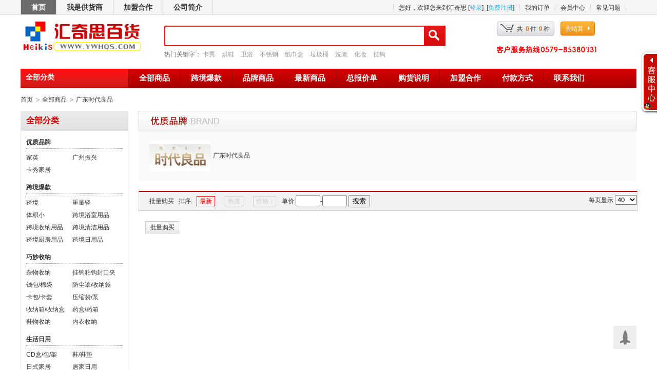

--- FILE ---
content_type: text/html;charset=utf-8
request_url: http://www.ywhqs.com/products?brandid=7
body_size: 42933
content:


<!DOCTYPE html PUBLIC "-//W3C//DTD XHTML 1.0 Transitional//EN" "http://www.w3.org/TR/xhtml1/DTD/xhtml1-transitional.dtd">
<html xmlns="http://www.w3.org/1999/xhtml">
<head>
<meta http-equiv="Content-Type" content="text/html; charset=utf-8" />
<title>全部商品 - 汇奇思百货 - www.ywhqs.com</title>
<meta name="keywords" content="新奇特,新奇特商品,新奇特货源,新奇特批发,新奇特百货,新奇特礼品,创意家居,创意家居批发,创意家居货源,创意家居商品,创意家居用品批发,抖音直播带货货源，快手短视频货源，淘宝货源,网店货源,网站代理,混批网,一件代发,淘宝开店货源,懒人用品,B2B,电子商务,日用百货,义乌小商品,阿里巴巴"/>
<meta name="description" content="汇奇思百货（ywhqs.com）家居百货（B2B）电子商务批发商城，目前已覆盖新奇特、创意家居、小商品批发等多个行业大类，为数千万网商提供海量批发货源。"/>
<link rel="shortcut icon" href="http://hqscdn.ywhqs.com/statics/site/pc_ywhqs_01/images/favicon.ico" />
<link rel="stylesheet" type="text/css" href="http://hqscdn.ywhqs.com/statics/site/pc_ywhqs_01/styles/base.css" />
<!--[if lt IE 9]>
<link rel="stylesheet" type="text/css" href="http://hqscdn.ywhqs.com/statics/site/pc_ywhqs_01styles/ltie9.css" />
<![endif]-->
<script type="text/javascript" src="http://hqscdn.ywhqs.com/statics/site/pc_ywhqs_01/scripts/jquery.js"></script>
<script type="text/javascript" src="http://hqscdn.ywhqs.com/statics/site/pc_ywhqs_01/scripts/cookie.js"></script>
<link href="http://hqscdn.ywhqs.com/statics/site/pc_ywhqs_01/styles/jalert.css" rel="stylesheet" type="text/css" />
<script type="text/javascript" src="http://hqscdn.ywhqs.com/statics/site/pc_ywhqs_01/scripts/jqueryui.js"></script>
<script type="text/javascript" src="http://hqscdn.ywhqs.com/statics/site/pc_ywhqs_01/scripts/jalert.js"></script>
<script type="text/javascript" src="http://hqscdn.ywhqs.com/statics/site/pc_ywhqs_01/scripts/scroll.js"></script>
<script type="text/javascript" src="http://hqscdn.ywhqs.com/statics/site/pc_ywhqs_01/scripts/global.js"></script>
<script>    

function login(){
	window.location.href='/login?url='+escape(location.href).replace(/\//g,"%2F");
}
function regist(){
	window.location.href='/regist?url='+escape(location.href).replace(/\//g,"%2F");
}
function clearhistory(){
	$.get('/history/clear?time='+new Date().getTime(),function(data){
		var result = eval(data);
		tip(result.isok?'green':'red',result.msg);
		window.location.reload();
	});
}
function addtofavorite(id){
	login();
}
function tobuy(id,qty){
	login();
}
</script><link rel="stylesheet" type="text/css" href="http://hqscdn.ywhqs.com/statics/site/pc_ywhqs_01/styles/item.css" />
<link rel="stylesheet" type="text/css" href="http://hqscdn.ywhqs.com/statics/site/pc_ywhqs_01/styles/pager.css" />
<script src="http://hqscdn.ywhqs.com/statics/site/pc_ywhqs_01/scripts/pager.js" type="text/javascript"></script>
<script type="text/javascript">
var props=[''];
var categoryid='';
var brandid='7';
var min='';
var max='';
var sort='o.onsaletime';
var order='desc';
var page=1;
var size=40;

$(function(){
});
function toquery(){
	window.location.href='/products?key=&categoryid='+categoryid+'&brandid='+brandid+'&min='+min+'&max='+max+'&prop='+encodeURI(props.join(';'))+'&sort='+sort+'&order='+order+'&page='+page+'&size='+size;
}
PageClick = function(p) {
    page = p;
    toquery();
}
function filter_prop(ind,str){
	props[ind]=str;
	page=1;
	toquery();
}
function filter_sort(s,o){
	sort=s;order=o;
	page=1;
	toquery();
}
function changesize(){
	page = 1;
	size = $('#size').val();
	toquery();
}

    function addtocart(id,qty){
	if(qty<=0) qty=1;
	$.get('/cart/add?time='+new Date().getTime(),{id:id,qty:qty},function(data){
		var result = eval(data);
		if(result.isok){
                        var cart_qty= $('#qtys').html();
			$('#kinds').html(result.kinds);
			$('#qtys').html(result.qtys);
                         if(result.qtys>cart_qty){
                             
			msg('green','您成功购买了此货品,购物车共'+result.qtys+'件,'+result.kinds+'种');
                         }else {

                         msg('red','购买总数量未变化,请确认,购物车共'+result.qtys+'件,'+result.kinds+'种');
                             }
                         


		}else{
			tip('red',result.msg);
		}
	});
}

function batchtocart(idprefix,qtyprefix){
	var ids='';var qtys='';
	$('input[id^='+idprefix+']').each(function(){
		ids += ','+$(this).val();
		qtys += ','+$('#'+$(this).attr('id').replace(idprefix,qtyprefix)).val();
	});
	if(ids.length>0){
		$.get('/cart/batch?time='+new Date().getTime(),{ids:ids.substring(1),qtys:qtys.substring(1)},function(data){
			var result = eval(data);
			if(result.isok){
                                var cart_qty= $('#qtys').html();
				$('#kinds').html(result.kinds);
				$('#qtys').html(result.qtys);
                                 
                       if(result.qtys>cart_qty){
                            
			msg('green','您成功购买了此货品,购物车共'+result.qtys+'件,'+result.kinds+'种');
                         }else {

                         msg('red','购买总数量未变化,请确认,购物车共'+result.qtys+'件,'+result.kinds+'种');
                             }
          

			}else{
				tip('red',result.msg);
			}
		});
	}else{
		tip('red','请填写要购买商品的数量');
	}
	
	
}


</script>
</head>

<body>
<!--header-->
<div class="wapper h30">
	<div class="toolbar ontop">
			<div class="wapper1200" >
		    	<ul class="left">
		        	<li class="hover"><a href="/">首页</a></li>
		            <li><a target="bank" href="/gys">我是供货商</a></li>
		            <li><a href="/article/jmhz">加盟合作</a></li>
		             <li><a href="/article/gsjj">公司简介</a></li>
		        </ul>
		        <ul class="right">
		        	<li></li>
		        	<li><a href="/articles/cjwt_?title=常见问题" target='bank'>常见问题</a></li>
		            
		             <li><a href="/center/welcome">会员中心</a></li>
		             
		              <li><a href="/center/order/list?step=0">我的订单</a></li>
		            <li>
		            	您好，欢迎您来到汇奇思
		            		          	[<a class="lit" style="cursor:pointer;" onclick="login()">登录</a>]&nbsp;&nbsp;[<a class="lit" style="cursor:pointer;" onclick="regist()">免费注册</a>]
		            </li>
		            
		        </ul>
		    </div>
	
	</div>
</div>


<div class="head"> 
  <div class="logo"><a href="/"><img src="http://img.ywhqs.com/20150428/70fad63c-6e6d-46f3-bd38-035727a2ae1b.jpg" width="240" /></a></div>
  	<form action="/products" >
    <div class="search">
        <ul>
            <li class="text"><input type="text" name="key" value=""   speech x-webkit-speech onwebkitspeechchange="alert(this.value)" /></li>
            <li class="submit"><input type="submit" value=" " /></li>
        </ul>
        <div>
        <p>热门关键字：	
		<a href="/products?key=卡秀" target="_blank">卡秀</a>
		<a href="/products?key=烘鞋" target="_blank">烘鞋</a>
		<a href="/products?key=卫浴" target="_blank">卫浴</a>
		<a href="/products?key=不锈钢" target="_blank">不锈钢</a>
		<a href="/products?key=纸巾盒" target="_blank">纸巾盒</a>
		<a href="/products?key=垃圾桶" target="_blank">垃圾桶</a>
		<a href="/products?key=洗漱" target="_blank">洗漱</a>
		<a href="/products?key=化妆" target="_blank">化妆</a>
		<a href="/products?key=挂钩" target="_blank">挂钩</a>
		</p>
        </div>
    </div>
    </form>
    <div class="cart">
      <script>
      $(function(){
      	$.get('/cart/info?time='+new Date().getTime(),function(data){
      		var obj = eval(data);
      		if(obj.isok){
      			$('#kinds').html(obj.kinds);
      			$('#qtys').html(obj.qtys);
      		}
      	});
      });
      </script>
   	  <p class="cart-pie"><span>共<strong id="qtys">0</strong>件<strong id="kinds">0</strong>种</span></p>
   	  <p class="cart-links"><a href="/cart/">去结算</a></p>
    </div>
    <div class="act">
   	  <p ><!--<a href="/static/payad/index.html" target="bank"></a>--><img src="http://hqscdn.ywhqs.com/statics/site/pc_ywhqs_01/images/400.gif"/></p>
    </div>
</div>
﻿


<div class="nav" >
    	<div class="all" onmouseover="$('#channels').show();" onmouseout="$('#channels').hide();" >
        	<div class="all-nav"   >
        	<h2 class="font-14b" >全部分类</h2><span class="all-nav-ico" style="">&nbsp;&nbsp;</span><a style="width:20px;"></a>
        	</div>
        	<div class="all-centent" style="display:none;" id="channels">
				<div class="item bo">
				<h3><a href="/products?categoryid=100313">跨境爆款</a><s></s></h3>
				<div class="item-list clearfix">
					<div class="subitem">
						<dl class="fore1">
<dd>
							
							<em><a href="/products?categoryid=100305"  style="">跨境厨房用品</a></em>
							
							
							<em><a href="/products?categoryid=100304"  style="">跨境日用品</a></em>
							
							
							<em><a href="/products?categoryid=100306"  style="">跨境清洁用品</a></em>
							
							
							<em><a href="/products?categoryid=100308"  style="">跨境浴室用品</a></em>
							
							
							<em><a href="/products?categoryid=100307"  style="">跨境收纳用品</a></em>
							
							
							<em><a href="/products?categoryid=100309"  style="">体积小</a></em>
							
							
							<em><a href="/products?categoryid=100310"  style="">重量轻</a></em>
							
</dd>
						</dl>
					</div>
					<div class="cat-right">
					</div>
				</div>
			</div>
				<div class="item bo">
				<h3><a href="/products?categoryid=435">优质品牌</a><s></s></h3>
				<div class="item-list clearfix">
					<div class="subitem">
						<dl class="fore1">
<dd>
							
							<em><a href="/products?categoryid=519"  style="">开馨宝</a></em>
							
							
							<em><a href="/products?categoryid=513"  style="">卡秀家居</a></em>
							
							
							<em><a href="http://www.ywhqs.com/products?key=%E6%8C%AF%E5%85%B4"  style="">广州振兴</a></em>
							
							
							<em><a href="http://www.ywhqs.com/products?key=%E5%96%9C%E6%AD%8C"  style="">喜歌</a></em>
							
							
							<em><a href="/products?categoryie=505"  style="">友纳家居</a></em>
							
							
							<em><a href="http://www.ywhqs.com/products?key=%E5%8F%8C%E5%BA%86"  style="">双庆家居</a></em>
							
							
							<em><a href="http://www.ywhqs.com/products?key=%E8%BE%BE%E8%B4%BA"  style="">达贺DAHOO</a></em>
							
							
							<em><a href="http://www.ywhqs.com/products?key=%E7%8F%8D%E5%A6%AE%E8%AF%97"  style="">珍妮诗</a></em>
							
							
							<em><a href="/products?categoryie=1582"  style="">家英</a></em>
							
							
							<em><a href="http://www.ywhqs.com/products?key=%E9%87%91%E7%9A%87%E5%86%A0"  style="">金皇冠</a></em>
							
							
							<em><a href="/products?brandid=7"  style="">时代良品</a></em>
							
							
							<em><a href="http://www.ywhqs.com/products?key=%E7%BA%B3%E5%B7%9D"  style="">纳川</a></em>
							
</dd>
						</dl>
					</div>
					<div class="cat-right">
					</div>
				</div>
			</div>
				<div class="item bo">
				<h3><a href="/products?categoryid=293">巧妙收纳</a><s></s></h3>
				<div class="item-list clearfix">
					<div class="subitem">
						<dl class="fore1">
<dd>
							
							<em><a href="products?categoryid=327"  style="">内衣收纳</a></em>
							
							
							<em><a href="products?categoryid=401"  style="">鞋物收纳</a></em>
							
							
							<em><a href="products?categoryid=500"  style="">药盒/药箱</a></em>
							
							
							<em><a href="products?categoryid=329"  style="">收纳箱/收纳盒</a></em>
							
							
							<em><a href="products?categoryid=330"  style="">压缩袋/泵</a></em>
							
							
							<em><a href="products?categoryid=521"  style="">卡包/卡套</a></em>
							
							
							<em><a href="products?categoryid=328"  style="">防尘罩/收纳袋</a></em>
							
							
							<em><a href="products?categoryid=1142"  style="">钱包/棉袋</a></em>
							
							
							<em><a href="products?categoryid=1301"  style="">杂物收纳</a></em>
							
							
							<em><a href="products?categoryid=1161"  style="">挂钩粘钩封口夹</a></em>
							
</dd>
						</dl>
					</div>
					<div class="cat-right">
					</div>
				</div>
			</div>
				<div class="item bo">
				<h3><a href="/products?categoryid=292">生活日用</a><s></s></h3>
				<div class="item-list clearfix">
					<div class="subitem">
						<dl class="fore1">
<dd>
							
							<em><a href="products?categoryid=322"  style="">厨房用品</a></em>
							
							
							<em><a href="products?categoryid=1501"  style="">浴室用品</a></em>
							
							
							<em><a href="products?categoryid=504"  style="">清洁用品</a></em>
							
							
							<em><a href="products?categoryid=321"  style="">洗衣晾晒</a></em>
							
							
							<em><a href="products?categoryid=438"  style="">居家日用</a></em>
							
							
							<em><a href="products?categoryid=436"  style="">日式家居</a></em>
							
							
							<em><a href="products?categoryid=1321"  style="">鞋/鞋垫</a></em>
							
							
							<em><a href="products?categoryid=378"  style="">CD盒/包/架</a></em>
							
</dd>
						</dl>
					</div>
					<div class="cat-right">
					</div>
				</div>
			</div>
				<div class="item bo">
				<h3><a href="/products?categoryid=346">季节畅销</a><s></s></h3>
				<div class="item-list clearfix">
					<div class="subitem">
						<dl class="fore1">
<dd>
							
							<em><a href="http://www.ywhqs.com/products?key=%E9%A3%8E%E6%89%87"  style="">风扇</a></em>
							
							
							<em><a href="http://www.ywhqs.com/products?key=%E7%81%AD%E8%9A%8A%E7%81%AF+"  style="">灭蚊灯 </a></em>
							
							
							<em><a href="http://www.ywhqs.com/products?key=%E5%86%B0%E6%A0%BC"  style="">冰格 </a></em>
							
							
							<em><a href="http://www.ywhqs.com/products?key=%E5%86%B0%E5%9E%AB"  style="">冰垫</a></em>
							
							
							<em><a href="http://www.ywhqs.com/products?key=%E9%98%B2%E6%B0%B4%E8%A2%8B"  style="">防水袋</a></em>
							
							
							<em><a href="http://www.ywhqs.com/products?key=%E9%A9%B1%E8%9A%8A%E6%89%8B%E7%8E%AF+"  style="">驱蚊手环 </a></em>
							
</dd>
						</dl>
					</div>
					<div class="cat-right">
					</div>
				</div>
			</div>
				<div class="item bo">
				<h3><a href="/products?categoryid=291">文体用品</a><s></s></h3>
				<div class="item-list clearfix">
					<div class="subitem">
						<dl class="fore1">
<dd>
							
							<em><a href="products?categoryid=100284"  style="">体育用品</a></em>
							
</dd>
						</dl>
						<dl class="fore1">
<dd>
							
							<em><a href="products?categoryid=317"  style="">韩国黑板留言板</a></em>
							
							
							<em><a href="products?categoryid=319"  style="">计算器/订书机</a></em>
							
							
							<em><a href="products?categoryid=406"  style="">笔座/笔筒</a></em>
							
							
							<em><a href="products?categoryid=446"  style="">名片/桌面收纳</a></em>
							
							
							<em><a href="products?categoryid=318"  style="">文具/笔袋</a></em>
							
							
							<em><a href="products?categoryid=320"  style="">办公用品</a></em>
							
							
							<em><a href="products?categoryid=445"  style="">书签/笔记本</a></em>
							
</dd>
						</dl>
					</div>
					<div class="cat-right">
					</div>
				</div>
			</div>
				<div class="item bo">
				<h3><a href="/products?categoryid=296">家用电器</a><s></s></h3>
				<div class="item-list clearfix">
					<div class="subitem">
						<dl class="fore1">
<dd>
							
							<em><a href="products?categoryid=331"  style="">吹风机/电熨斗</a></em>
							
							
							<em><a href="products?categoryid=333"  style="">剃须刀/理发剪</a></em>
							
							
							<em><a href="products?categoryid=335"  style="">剃绒器</a></em>
							
							
							<em><a href="products?categoryid=334"  style="">吸尘器/加湿器</a></em>
							
							
							<em><a href="products?categoryid=332"  style="">烘鞋器/蒸汽刷</a></em>
							
							
							<em><a href="products?categoryid=341"  style="">台灯夜灯/电筒</a></em>
							
							
							<em><a href="products?categoryid=1781"  style="">电池电源转换器</a></em>
							
							
							<em><a href="products?categoryid=405"  style="">音箱/小风扇</a></em>
							
							
							<em><a href="products?categoryid=476"  style="">电脑周边</a></em>
							
							
							<em><a href="products?categoryid=336"  style="">厨房电器</a></em>
							
</dd>
						</dl>
					</div>
					<div class="cat-right">
					</div>
				</div>
			</div>
				<div class="item bo">
				<h3><a href="/products?categoryid=311">新奇精品</a><s></s></h3>
				<div class="item-list clearfix">
					<div class="subitem">
						<dl class="fore1">
<dd>
							
							<em><a href="products?categoryid=349"  style="">密码锁</a></em>
							
</dd>
						</dl>
						<dl class="fore1">
<dd>
							
							<em><a href="products?categoryid=447"  style="">钥匙扣/包</a></em>
							
							
							<em><a href="products?categoryid=448"  style="">手机周边</a></em>
							
							
							<em><a href="products?categoryid=452"  style="">园艺种植</a></em>
							
							
							<em><a href="products?categoryid=486"  style="">摆件装饰</a></em>
							
							
							<em><a href="products?categoryid=354"  style="">DIY专区</a></em>
							
							
							<em><a href="products?categoryid=100264"  style="">婚庆用品</a></em>
							
							
							<em><a href="products?categoryid=1521"  style="">餐具套装</a></em>
							
							
							<em><a href="products?categoryid=460"  style="">手机/包包挂件</a></em>
							
							
							<em><a href="products?categoryid=450"  style="">煎蛋锅定时器</a></em>
							
</dd>
						</dl>
					</div>
					<div class="cat-right">
					</div>
				</div>
			</div>
				<div class="item bo">
				<h3><a href="/products?categoryid=300">美容护理</a><s></s></h3>
				<div class="item-list clearfix">
					<div class="subitem">
						<dl class="fore1">
<dd>
							
							<em><a href="products?categoryid=100286"  style="">按摩保健</a></em>
							
</dd>
						</dl>
						<dl class="fore1">
<dd>
							
							<em><a href="products?categoryid=342"  style="">美发干发</a></em>
							
							
							<em><a href="products?categoryid=344"  style="">个人护理</a></em>
							
							
							<em><a href="products?categoryid=458"  style="">化妆/护肤工具</a></em>
							
							
							<em><a href="products?categoryid=343"  style="">美甲丰胸</a></em>
							
							
							<em><a href="products?categoryid=345"  style="">背心/裙子</a></em>
							
							
							<em><a href="products?categoryid=1401"  style="">打底裤袜子</a></em>
							
</dd>
						</dl>
					</div>
					<div class="cat-right">
					</div>
				</div>
			</div>
				<div class="item bo">
				<h3><a href="/products?categoryid=239">潮流饰品</a><s></s></h3>
				<div class="item-list clearfix">
					<div class="subitem">
						<dl class="fore1">
<dd>
							
							<em><a href="products?categoryid=488"  style="">发卡发饰眼镜框</a></em>
							
							
							<em><a href="products?categoryid=489"  style="">耳环项链戒指</a></em>
							
							
							<em><a href="products?categoryid=1262"  style="">围巾帽子手套</a></em>
							
							
							<em><a href="products?categoryid=503"  style="">腰带领结胸针</a></em>
							
</dd>
						</dl>
					</div>
					<div class="cat-right">
					</div>
				</div>
			</div>
				<div class="item bo">
				<h3><a href="/products?categoryid=295">旅行户外</a><s></s></h3>
				<div class="item-list clearfix">
					<div class="subitem">
						<dl class="fore1">
<dd>
							
							<em><a href="products?categoryid=100285"  style="">洗漱包旅行用具</a></em>
							
							
							<em><a href="products?categoryid=498"  style="">户外用具</a></em>
							
							
							<em><a href="products?categoryid=496"  style="">雨伞鞋套防晒 </a></em>
							
							
							<em><a href="products?categoryid=499"  style="">野餐炊具</a></em>
							
</dd>
						</dl>
					</div>
					<div class="cat-right">
					</div>
				</div>
			</div>
				<div class="item bo">
				<h3><a href="/products?categoryid=298">母婴用品</a><s></s></h3>
				<div class="item-list clearfix">
					<div class="subitem">
						<dl class="fore1">
<dd>
							
							<em><a href="products?categoryid=1282"  style="">宝宝衣装</a></em>
							
							
							<em><a href="products?categoryid=1284"  style="">妈妈用品</a></em>
							
							
							<em><a href="products?categoryid=1281"  style="">婴幼用品 </a></em>
							
							
							<em><a href="products?categoryid=1283"  style="">宝宝玩具</a></em>
							
</dd>
						</dl>
					</div>
					<div class="cat-right">
					</div>
				</div>
			</div>
            </div>
        </div>
        <div class="togo">
        	<ul>
            	<div>
            		<ul>
				        <li><a href="/products" style="">全部商品</a></li>
				        <li><a href="/products?categoryid=100313" style="">跨境爆款</a></li>
				        <li><a href="/brands" style="">品牌商品</a></li>
				        <li><a href="/products/months" style="">最新商品</a></li>
				        <li><a href="/items" style="">总报价单</a></li>
				        <li><a href="/article/ghsm" style="">购货说明</a></li>
				        <li><a href="/article/jmhz" style="">加盟合作</a></li>
				        <li><a href="/article/fkfs" style="">付款方式</a></li>
				        <li><a href="/article/lxwm" style="">联系我们</a></li>
				    </ul>
            	</div>
            </ul>
        </div>
    </div><!--header end-->

<!--main-->
<div class="main">
	<div class="bread">
    	<span><a href="/">首页</a></span>
    	<em>&gt;</em>
    	<span><a href="/products">全部商品</a></span>
    	
	    
	    <em>&gt;</em>
	     <span><a href="/products?brandid=7">广东时代良品</a></span>
	    
	    
    </div>
	<div class="list-left">
    	<h2>全部分类</h2>
		<ul>
			<li><h3 class="hidden"><a href="/products?categoryid=435">优质品牌</a></h3></li>
		    <li>
		    	 <p><a href="/products?categoryid=1582">家英</a></p>
		    	 <p><a href="/products?categoryid=377">广州振兴</a></p>
		    	 <p><a href="/products?categoryid=513">卡秀家居</a></p>
		    </li>
		</ul>
		<ul>
			<li><h3 class="hidden"><a href="/products?categoryid=100303">跨境爆款</a></h3></li>
		    <li>
		    	 <p><a href="/products?categoryid=100313">跨境</a></p>
		    	 <p><a href="/products?categoryid=100310">重量轻</a></p>
		    	 <p><a href="/products?categoryid=100309">体积小</a></p>
		    	 <p><a href="/products?categoryid=100308">跨境浴室用品</a></p>
		    	 <p><a href="/products?categoryid=100307">跨境收纳用品</a></p>
		    	 <p><a href="/products?categoryid=100306">跨境清洁用品</a></p>
		    	 <p><a href="/products?categoryid=100305">跨境厨房用品</a></p>
		    	 <p><a href="/products?categoryid=100304">跨境日用品</a></p>
		    </li>
		</ul>
		<ul>
			<li><h3 class="hidden"><a href="/products?categoryid=293">巧妙收纳</a></h3></li>
		    <li>
		    	 <p><a href="/products?categoryid=1301">杂物收纳</a></p>
		    	 <p><a href="/products?categoryid=1161">挂钩粘钩封口夹</a></p>
		    	 <p><a href="/products?categoryid=1142">钱包/棉袋</a></p>
		    	 <p><a href="/products?categoryid=328">防尘罩/收纳袋</a></p>
		    	 <p><a href="/products?categoryid=521">卡包/卡套</a></p>
		    	 <p><a href="/products?categoryid=330">压缩袋/泵</a></p>
		    	 <p><a href="/products?categoryid=329">收纳箱/收纳盒</a></p>
		    	 <p><a href="/products?categoryid=500">药盒/药箱</a></p>
		    	 <p><a href="/products?categoryid=410">鞋物收纳</a></p>
		    	 <p><a href="/products?categoryid=327">内衣收纳</a></p>
		    </li>
		</ul>
		<ul>
			<li><h3 class="hidden"><a href="/products?categoryid=292">生活日用</a></h3></li>
		    <li>
		    	 <p><a href="/products?categoryid=378">CD盒/包/架</a></p>
		    	 <p><a href="/products?categoryid=1321">鞋/鞋垫</a></p>
		    	 <p><a href="/products?categoryid=436">日式家居</a></p>
		    	 <p><a href="/products?categoryid=438">居家日用</a></p>
		    	 <p><a href="/products?categoryid=321">洗衣晾晒</a></p>
		    	 <p><a href="/products?categoryid=504">清洁用品</a></p>
		    	 <p><a href="/products?categoryid=1501">浴室用品</a></p>
		    	 <p><a href="/products?categoryid=322">厨房用品</a></p>
		    </li>
		</ul>
		<ul>
			<li><h3 class="hidden"><a href="/products?categoryid=309">季节畅销</a></h3></li>
		    <li>
		    	 <p><a href="/products?categoryid=100302">冰垫</a></p>
		    	 <p><a href="/products?categoryid=100301">冰格 </a></p>
		    	 <p><a href="/products?categoryid=100300">灭蚊灯</a></p>
		    	 <p><a href="/products?categoryid=100299">风扇</a></p>
		    	 <p><a href="/products?categoryid=100298">防水袋</a></p>
		    	 <p><a href="/products?categoryid=347">冬季畅销商品</a></p>
		    	 <p><a href="/products?categoryid=100290">纱窗蚊帐凉席</a></p>
		    	 <p><a href="/products?categoryid=346">夏季畅销商品</a></p>
		    </li>
		</ul>
		<ul>
			<li><h3 class="hidden"><a href="/products?categoryid=313">创意家居</a></h3></li>
		    <li>
		    	 <p><a href="/products?categoryid=469">首饰盒珠宝盒</a></p>
		    	 <p><a href="/products?categoryid=363">创意礼品</a></p>
		    	 <p><a href="/products?categoryid=364">相框相架</a></p>
		    	 <p><a href="/products?categoryid=494">厨房贴/卧室贴</a></p>
		    	 <p><a href="/products?categoryid=474">防盗防狼</a></p>
		    	 <p><a href="/products?categoryid=441">纸巾盒/抽</a></p>
		    	 <p><a href="/products?categoryid=1461">打火机/烟灰缸</a></p>
		    	 <p><a href="/products?categoryid=408">造型水果叉</a></p>
		    	 <p><a href="/products?categoryid=443">竹炭养生</a></p>
		    	 <p><a href="/products?categoryid=434">精油/香薰</a></p>
		    	 <p><a href="/products?categoryid=409">存钱罐/神奇瓶</a></p>
		    	 <p><a href="/products?categoryid=374">闹钟挂钟</a></p>
		    	 <p><a href="/products?categoryid=362">杯垫/杯盖</a></p>
		    	 <p><a href="/products?categoryid=449">变色杯/办公杯</a></p>
		    </li>
		</ul>
		<ul>
			<li><h3 class="hidden"><a href="/products?categoryid=291">文体用品</a></h3></li>
		    <li>
		    	 <p><a href="/products?categoryid=446">名片/桌面收纳</a></p>
		    	 <p><a href="/products?categoryid=445">书签/笔记本</a></p>
		    	 <p><a href="/products?categoryid=406">笔座/笔筒</a></p>
		    	 <p><a href="/products?categoryid=320">办公用品</a></p>
		    	 <p><a href="/products?categoryid=319">计算器/订书机</a></p>
		    	 <p><a href="/products?categoryid=318">文具/笔袋</a></p>
		    	 <p><a href="/products?categoryid=317">韩国黑板留言板</a></p>
		    	 <p><a href="/products?categoryid=100284">体育用品</a></p>
		    </li>
		</ul>
		<ul>
			<li><h3 class="hidden"><a href="/products?categoryid=296">家用电器</a></h3></li>
		    <li>
		    	 <p><a href="/products?categoryid=336">厨房电器</a></p>
		    	 <p><a href="/products?categoryid=476">电脑周边</a></p>
		    	 <p><a href="/products?categoryid=405">音箱/小风扇</a></p>
		    	 <p><a href="/products?categoryid=1781">电池电源转换器</a></p>
		    	 <p><a href="/products?categoryid=341">台灯夜灯/电筒</a></p>
		    	 <p><a href="/products?categoryid=332">烘鞋器/蒸汽刷</a></p>
		    	 <p><a href="/products?categoryid=334">吸尘器/加湿器</a></p>
		    	 <p><a href="/products?categoryid=335">剃绒器</a></p>
		    	 <p><a href="/products?categoryid=333">剃须刀/理发剪</a></p>
		    	 <p><a href="/products?categoryid=331">吹风机/电熨斗</a></p>
		    </li>
		</ul>
		<ul>
			<li><h3 class="hidden"><a href="/products?categoryid=311">新奇精品</a></h3></li>
		    <li>
		    	 <p><a href="/products?categoryid=1521">餐具套装</a></p>
		    	 <p><a href="/products?categoryid=460">手机/包包挂件</a></p>
		    	 <p><a href="/products?categoryid=450">煎蛋锅定时器</a></p>
		    	 <p><a href="/products?categoryid=100264">婚庆用品</a></p>
		    	 <p><a href="/products?categoryid=354">DIY专区</a></p>
		    	 <p><a href="/products?categoryid=486">摆件装饰</a></p>
		    	 <p><a href="/products?categoryid=452">园艺种植</a></p>
		    	 <p><a href="/products?categoryid=448">手机周边</a></p>
		    	 <p><a href="/products?categoryid=447">钥匙扣/包</a></p>
		    	 <p><a href="/products?categoryid=349">密码锁</a></p>
		    </li>
		</ul>
		<ul>
			<li><h3 class="hidden"><a href="/products?categoryid=300">美容护理</a></h3></li>
		    <li>
		    	 <p><a href="/products?categoryid=1401">热销爆款</a></p>
		    	 <p><a href="/products?categoryid=458">化妆/护肤工具</a></p>
		    	 <p><a href="/products?categoryid=345">背心/裙子</a></p>
		    	 <p><a href="/products?categoryid=344">个人护理</a></p>
		    	 <p><a href="/products?categoryid=343">美甲丰胸</a></p>
		    	 <p><a href="/products?categoryid=342">美发干发</a></p>
		    	 <p><a href="/products?categoryid=100286">按摩保健</a></p>
		    </li>
		</ul>
		<ul>
			<li><h3 class="hidden"><a href="/products?categoryid=487">潮流饰品</a></h3></li>
		    <li>
		    	 <p><a href="/products?categoryid=503">腰带领结胸针</a></p>
		    	 <p><a href="/products?categoryid=1262">围巾帽子手套</a></p>
		    	 <p><a href="/products?categoryid=489">耳环项链戒指</a></p>
		    	 <p><a href="/products?categoryid=488">发卡发饰眼镜框</a></p>
		    </li>
		</ul>
		<ul>
			<li><h3 class="hidden"><a href="/products?categoryid=295">旅行户外</a></h3></li>
		    <li>
		    	 <p><a href="/products?categoryid=499">户外用具</a></p>
		    	 <p><a href="/products?categoryid=498">野餐炊具</a></p>
		    	 <p><a href="/products?categoryid=496">雨伞鞋套防晒</a></p>
		    	 <p><a href="/products?categoryid=100285">洗漱包旅行用具</a></p>
		    </li>
		</ul>
		<ul>
			<li><h3 class="hidden"><a href="/products?categoryid=298">母婴用品</a></h3></li>
		    <li>
		    	 <p><a href="/products?categoryid=1284">妈妈用品</a></p>
		    	 <p><a href="/products?categoryid=1283">宝宝玩具</a></p>
		    	 <p><a href="/products?categoryid=1282">宝宝衣装</a></p>
		    	 <p><a href="/products?categoryid=1281">婴幼用品</a></p>
		    </li>
		</ul>
		<ul>
			<li><h3 class="hidden"><a href="/products?categoryid=304">趣味玩具</a></h3></li>
		    <li>
		    	 <p><a href="/products?categoryid=100261">整蛊搞怪</a></p>
		    	 <p><a href="/products?categoryid=379">益智互动</a></p>
		    	 <p><a href="/products?categoryid=525">儿童玩具</a></p>
		    	 <p><a href="/products?categoryid=368">婴童玩具</a></p>
		    </li>
		</ul>
		<ul>
			<li><h3 class="hidden"><a href="/products?categoryid=526">汽车用品</a></h3></li>
		    <li>
		    	 <p><a href="/products?categoryid=532">汽车香水</a></p>
		    	 <p><a href="/products?categoryid=531">清洁养护</a></p>
		    	 <p><a href="/products?categoryid=529">车内装饰</a></p>
		    	 <p><a href="/products?categoryid=477">车用工具</a></p>
		    </li>
		</ul>
		<ul>
			<li><h3 class="hidden"><a href="/products?categoryid=1601">淘宝卖家必备</a></h3></li>
		    <li>
		    	 <p><a href="/products?categoryid=100297">低价小礼品</a></p>
		    	 <p><a href="/products?categoryid=1841">标签贴类</a></p>
		    	 <p><a href="/products?categoryid=1641">快递袋/包装袋</a></p>
		    	 <p><a href="/products?categoryid=1621">定制纸箱</a></p>
		    	 <p><a href="/products?categoryid=1602">封箱工具</a></p>
		    </li>
		</ul>
    </div>
    <div class="list-right">
        <!--back -->
      
      	<div class="brand">
        <div class="title"></div>
         <div class="content">
         	<table>
         		<tbody><tr>
         			<td><img src="http://img.ywhqs.com//orign/20121126/a9035925-9ff3-42b5-bbc2-2985dbdc2ed4.jpg"></td>
         			<td>
         				广东时代良品
         			</td>
         		</tr>
         	</tbody>
         	</table>
         </div>
        </div>
      
      
        <div class="sortbox">	
        	
			<div class="siftbox">
			<span class="batch"><a href="javascript:void(0)" onclick="batchtocart('id_','qty_')">批量购买</a>&nbsp;&nbsp;</span>
			
			排序:<a href="/products?categoryid=&key=&sort=o.onsaletime&order=desc" style="padding:2px 5px;margin:8px;border:1px solid red;color:red;">最新</a>	
				<a href="/products?categoryid=&key=&sort=o.visit&order=desc"  style="padding:2px 5px;margin:8px;border:1px solid #ccc;color:#ccc;">热度</a>	 
				<a href="/products?categoryid=&key=&sort=o.market&order=asc" style="padding:2px 5px;margin:8px;line-height:12px;border:1px solid #ccc;color:#ccc;">价格 <span style="margin-bottom:2px;">↓</span></a>	
			<form action="/products" style="display:inline;" >
			单价:<input style="width:40px;text-align:center;" id="min" name="min" onblur="valid_money('min',0,2)" value="">-<input name="max" style="width:40px;text-align:center;" id="max" onblur="valid_money('max',0,2)" value=""> <input type="button" onclick="$(this).parent().submit();" value="搜索" >
			</form>

					<div style="float:right">
					每页显示&nbsp;<select id="size" onchange="changesize()">
                  		<option value="40" selected>40</option>
                  		<option value="80" >80</option>
                  		<option value="160" >160</option>
                  	</select>
					</div>
			</div>
		</div>
        
        <!--back end-->
        <!---back2-->
        <div class="items" style="clear:both">
        	
            <div class="items-body" style="clear:both">
                <div class="clear"></div>
            </div>
            <div class="items-foot">
            	<span class="batch"><a href="javascript:void(0)" onclick="batchtocart('id_','qty_')">批量购买</a>&nbsp;&nbsp;</span>
            	<div class="pager"></div>
            </div>
         </div>
        <!---back2 end-->
    </div>
    <div class="clear"></div>
</div>
<!--main end-->

<!--footer-->
<div class="bottom">
 	﻿<div class="help">
	<ul class="back">
    	<li>
    	<a href="http://www.ywhqs.com" class="a" target="_blank">汇奇网</a>
    	<a href="http://www.ywhqs.com" class="b" target="_blank">整箱网</a>
    	<a href="http://www.ywhqs.com" target="_blank" class="c">淘宝培训</a>
    	<a target="_blank" href="http://www.ywhqs.com" class="d">汇齐思百货</a></li>
    </ul>
    
    	<ul class="back2">
    	<li><h2>购物指南</h2></li>
	    <li><a href="/article/gwlc" target="_bank">购物流程</a></li>
	    <li><a href="/article/hyjs" target="_bank">会员介绍</a></li>
	 </ul>
	<ul class="back3">
    	<li><h2>配送方式</h2></li>
	    <li><a href="/article/bdthd" target="_bank">本地提货点</a></li>
	    <li><a href="/article/bdsh" target="_bank">本地送货</a></li>
	    <li><a href="/article/psyf" target="_bank">配送运费</a></li>
	 </ul>
	<ul class="back4">
    	<li><h2>支付方式</h2></li>
	    <li><a href="/article/hdfk" target="_bank">货到付款</a></li>
	    <li><a href="/article/yhzz" target="_bank">银行转帐</a></li>
	 </ul>
	<ul class="back5">
    	<li><h2>分销中心</h2></li>
	    <li><a href="/article/tbsj" target="_bank">淘宝数据</a></li>
	    <li><a href="/article/tbjx" target="_bank">淘宝禁销 </a></li>
	    <li><a href="/article/dlwz" target="_bank">代理网站</a></li>
	    <li><a href="/article/ppsq" target="_bank">品牌授权</a></li>
	 </ul>
	<ul class="back6">
    	<li><h2>售后服务</h2></li>
	    <li><a href="/article/thlc" target="_bank">退货流程</a></li>
	    <li><a href="/article/shfw" target="_bank">售后服务</a></li>
	 </ul>
	<ul class="back7">
    	<li><h2>特色服务</h2></li>
	    <li><a href="/article/fkfs_zxfkfs" target="_bank">手机付款</a></li>
	    <li><a href="/article/dxtz" target="_bank">短信通知</a></li>
	 </ul>
	</div>﻿ <div class="honor">

  <a href="javascript:void(0);" class="showbox"  bigsrc="http://hqscdn.ywhqs.com/statics/site/pc_ywhqs_01/images/112-1.jpg"><img src="http://hqscdn.ywhqs.com/statics/site/pc_ywhqs_01/images/112.jpg?1" /></a>

	<a href="javascript:void(0);" class="showbox"  bigsrc="http://hqscdn.ywhqs.com/statics/site/pc_ywhqs_01/images/big_honor5.jpg"><img src="http://hqscdn.ywhqs.com/statics/site/pc_ywhqs_01/images/honor5.jpg?1" /></a>
	<a href="javascript:void(0);" class="showbox"  bigsrc="http://hqscdn.ywhqs.com/statics/site/pc_ywhqs_01/images/big_honor4.png"><img src="http://hqscdn.ywhqs.com/statics/site/pc_ywhqs_01/images/222.jpg?2" /></a>
	<a target="_blank" href="http://hfxqt.1688.com"><img src="http://hqscdn.ywhqs.com/statics/site/pc_ywhqs_01/images/honor1.jpg?5" /></a>
    <a href="javascript:void(0)"  class="showbox"  bigsrc="http://hqscdn.ywhqs.com/statics/site/pc_ywhqs_01/images/big_honor2.png?8"><img src="http://hqscdn.ywhqs.com/statics/site/pc_ywhqs_01/images/honor2.png?9" /></a>
    <a href="javascript:void(0);" class="showbox"  bigsrc="http://hqscdn.ywhqs.com/statics/site/pc_ywhqs_01/images/big_honor4.png"><img src="http://hqscdn.ywhqs.com/statics/site/pc_ywhqs_01/images/honor3.png?2" /></a>
</div>
<!--back2 end-->
<div id="TB_overlayBG"></div>
<div class="box" id="box" style="display:none">
	<h2><a target="_blank" href="" style="float:left">进入网站</a></h2>
	<img src="" />
</div>
<div class="footer-back3">
		<span style="margin:0px 20px;"><a href="/article/gsjj" target="_blank">关于我们</a></span> | 
	<span style="margin:0px 20px;"><a href="/article/rczp" target="_blank">人才招聘</a></span> | 
	<span style="margin:0px 20px;"><a href="/article/wdrz" target="_blank">网店入驻</a></span> | 
	<span style="margin:0px 20px;"><a href="/article/ggfw" target="_blank">广告服务</a></span> | 
	<span style="margin:0px 20px;"><a href="http://www.ywhqs.com/" target="_blank">汇奇思整箱批发网</a></span> | 
	<span style="margin:0px 20px;"><a href="http://www.ywhqs.com/" target="_blank">汇奇网</a></span> | 
	<span style="margin:0px 20px;"><a href="http://www.ywhqs.com" target="_blank">开馨宝</a></span>  
</div> <div class="footer-back3">
    	<table align="center" cellpadding="0" cellspacing="0" border="0">        <tbody><tr>            <td>公司地址：<span style="font-family:宋体;font-size:10px;color:#333333;line-height: 25px;">浙江省义乌市后宅城北路J78号（城北路与拥军路交叉口）</span>Copyright 义乌市汇奇思百货贸易有限公司 <a href="https://beian.miit.gov.cn/#/Integrated/notice_list" target="_blank">浙ICP备06047939号-1</a><a href="http://www.cnzz.com/stat/website.php?web_id=2643764" target="_blank" title="站长统计">站长统计</a></td>                <td style="padding-left:10px"><a href="http://idinfo.zjaic.gov.cn/bscx.do?method=hddoc&amp;id=33078200000382" target="_bank"><img src="/statics/site/pc_ywhqs_01/images/i_lo2.gif" width="50" alt="" /></a></td>            </tr>        </tbody></table>
 </div><div id="floatPanel">
	<div class="bottom_tools">
	  	  <a id="scrollUp" href="javascript:;" title="飞回顶部"></a>
	  <img class="qr_img" src="">
	</div>
	<div class="page-body"></div>
	<div class="page-footer"></div>
</div>
<div id="divSerWin" class="service onright" style="z-index:99995"  onmouseout='cls_div()' >
	<div id="divMySer" class="service-close" onmouseover='open_div()'>
		<div class="service-button" onmouseover='open_div()'></div>
		<div class="service-inside"   onmouseover='open_div()' >
			<dl onmouseover='open_div()'>
			<dt style='font-weight:bold;' onmouseover='open_div()'>在线客服</dt>
			<dd onmouseover='open_div()' class="esp_4">在线服务时间&nbsp;周一至周日</dd>
			<dd onmouseover='open_div()'  class="esp_4">上午09:00至12:00</dd>
			<dd onmouseover='open_div()'  class="esp_4">下午13:00至18:00</dd>
			<dd onmouseover='open_div()'><img border='0' src='http://wpa.qq.com/pa?p=1:2442330993:4' />:<a id='qqtalk' onmouseover='open_div()' href='tencent://message/?uin=2442330993&&Site=售前客服   0579-853803311&&Menu=yes'>售前客服   0579-85380331</a></dd>
			<dd onmouseover='open_div()'><img border='0' src='http://wpa.qq.com/pa?p=1:870157880:4' />:<a id='qqtalk' onmouseover='open_div()' href='tencent://message/?uin=870157880&&Site=新客户咨询   0579-853803311&&Menu=yes'>新客户咨询   0579-85380331</a></dd>
			<dd onmouseover='open_div()'><img border='0' src='http://wpa.qq.com/pa?p=1:2442330993:4' />:<a id='qqtalk' onmouseover='open_div()' href='tencent://message/?uin=2442330993&&Site=客服主管  15325892200 1&&Menu=yes'>客服主管  15325892200 </a></dd>
			<dd onmouseover='open_div()'><img border='0' src='http://wpa.qq.com/pa?p=1:1714116364:4' />:<a id='qqtalk' onmouseover='open_div()' href='tencent://message/?uin=1714116364&&Site=投诉建议  1&&Menu=yes'>投诉建议  </a></dd>
		</div>
	</div>
</div></div>
<script type="text/javascript">
if($.cookie('autologin')){
	login();
}
			var _bdhmProtocol = (("https:" == document.location.protocol) ? " https://" : " http://");
		document.write(unescape("%3Cscript src='" + _bdhmProtocol + "hm.baidu.com/h.js%3Fb76c112379afa18f22f852d226f6d915' type='text/javascript'%3E%3C/script%3E"));
</script>
<!--footer end-->
</body>
</html>


--- FILE ---
content_type: text/html;charset=UTF-8
request_url: http://www.ywhqs.com/cart/info?time=1768808355834
body_size: 34
content:
({"isok":true,"kinds":0,"qtys":0})

--- FILE ---
content_type: text/css
request_url: http://hqscdn.ywhqs.com/statics/site/pc_ywhqs_01/styles/base.css
body_size: 19289
content:
@charset "utf-8";
/* CSS Document */
/* 通用 */
body {margin:0; padding:0; text-align:center; background: #fff; font-size:12px; color:#333; font-family:Arial,Helvetica,sans-serif; }
body > div {margin-right:auto; margin-left:auto;} 
div,form,ul,ol,li,span,p,dt,dl,dd{margin: 0; padding: 0; border: 0;}
img,a img{border:0; margin:0; padding:0;}
h1,h2,h3,h4,h5,h6,cite { margin:0; padding:0;font-size:12px;font-weight:normal;}
ul,ol,li,cite {list-style:none;}
cite{ font-style:normal;}
 
a:link { color: #333; text-decoration: none }
a:visited { color: #333; text-decoration: none }
a:active { color: #333; text-decoration: none }
a:hover { color: #2cb0e2; text-decoration: none }
.clear{ clear:both;}

.font-14b{ font-weight:bold; font-size:14px;}
.m-bottom10{ margin-bottom:10px;}
.m-bottom20{ margin-bottom:20px}
#font-bg { background:url(../images/left_bg.gif) repeat-x 0 0; border-bottom:2px solid #A10000; height:29px; text-align:center;}
.help-left .cjwt-list {  margin:0; padding:0;}
.help-left .cjwt-list li {background:url(../images/left_nr_bg.gif) repeat-x; height:40px; border-bottom:1px dashed #EFEFEF; text-align:center; vertical-align:middle; padding:5px 0 0;}
.help-left .cjwt-list li a { text-align:center; vertical-align:middle; text-decoration:none; color:#000000;}
.help-left .cjwt-list li a:hover { text-decoration:none; color:#FF0000; font-weight:}
#cjwt-list-nr td { background:#F7F7F7; border:1px dashed #ccccc; border-left:none; border-right:none; line-height:25px;}

.backToTop{display:none; width:18px; line-height:1.2; padding:5px 0; background-color:#000; color:#fff; font-size:12px; text-align:center; position:fixed; _position:absolute; right:10px; bottom:100px; _bottom:"auto"; cursor:pointer; opacity:.6; filter:Alpha(opacity=60);}
.ontop{position:fixed;left:0;bottom:auto;top:expression(eval(document.documentElement.scrollTop));  } 
.onright{position:fixed;top:100px;right:0;bottom:auto;top:expression(eval(document.documentElement.scrollTop));}       
.wapper{width: 100%;}
.wapper900{width: 900px;margin: 0px auto;position:relative}
.wapper1000{width: 1000px;margin: 0px auto;position:relative}
.wapper1200{width: 1200px;margin: 0px auto;position:relative}
.h30{height: 30px}


.toolbar{width:100%; height:28px; background:#f5f5f5; border-bottom:1px solid #d6d6d6; margin-bottom:5px;z-index: 999999;}
.toolbar ul.left{ display:block; height:28px; border-left:1px solid #d6d6d6; position:absolute; top:0; left:0; width:550px}
.toolbar ul.left li{ float:left; line-height:28px;height:28px; padding:0 20px; font-weight:bold;font-size:14px; border-right:1px solid #d6d6d6}
.toolbar ul.left li.hover{ background:#6d6c6c; font-weight:bold}
.toolbar ul.left li.hover a{ color:#fff}
.toolbar ul.right{ display:block; height:auto; position:absolute; top:0; right:0;height:20px; width:700px; padding-top:8px}
.toolbar ul.right li{ float:right; line-height:14px; border-left:1px solid #d6d6d6; padding:0 10px;height:14px}
.toolbar ul.right li a.lit{ color:#2cb0e2}

#dynamic{width:1200px;height:10px;min-height:25px;line-height:25px;border:#ccc 1px solid;overflow:hidden; border:#eec579 1px solid; background:url(../images/yx_notice_dot.png) #feefc8 repeat-x left -41px; height:22px; text-align:left; margin:0 auto; padding:0px; width:1198px;}   
#dynamic > ul {height:200px;}
#dynamic li{height:25px;padding-left:42px;}   
#dynamic .dot_speak { padding:0; margin:3px 10px 0; width:21px; display:inline-block; background:url(../images/yx_notice_dot.png) no-repeat left top; float:left; height:17px;}


.top-banner{ width:1200px; height:50px; background:#eee; margin:0 auto}
.head{ width:1200px; height:auto; margin:0 auto; position:relative; padding-top:90px; text-align:left}
.head .logo{ position:absolute; top:10px; left:0px; font-size:36px; font-family:"黑体"}

.head .search{ width:550px; height:auto; position:absolute; top:20px; left:280px}
.head .search ul{ display:block; height:40px; background:url(../images/search.png) no-repeat}
.head .search ul li{ float:left; overflow:hidden}
.head .search ul li.text{ width:507px}
.head .search ul li.text input{ width:485px; padding:10px; font-size:14px; border:none; background:none;outline: none;}
.head .search ul li.submit{ width:43px}
.head .search ul li.submit input{ width:47px; height:40px; background:none; border:none; cursor:pointer}
.head .search p{ padding:8px 0; color:#666}
.head .search p a{ color:#999; margin-right:10px}
.head .search p a:hover{ color:#666; border-bottom:1px solid #666}
.head .cart{ width:auto; position:absolute; top:12px; right:80px}
.head .act{ width:auto; position:absolute; top:50px; right:75px}
.head .cart p{ display:block; float:left; height:29px; margin-left:10px} 
.head .cart p.cart-pie{ height:29px; background:url(../images/pie.gif) left 0 no-repeat}
.head .cart p.cart-pie span{ height:23px; float:left;background:url(../images/pie.gif) right 0 no-repeat; margin-left:40px; padding-top:6px; padding-right:10px}
.head .cart p.cart-pie strong{ color:#f60; margin-right:2px; margin-left:5px}
.head .cart p.cart-links{ background:url(../images/hqs-pic.gif) 0 -50px no-repeat; width:59px; height:23px; padding-top:6px;_padding-top:7px; padding-left:10px}
.head .cart p.cart-links a{ color:#fff}
.head .cart p.cart-links a:hover{ color:#333}


.nav{ height:38px; background:#b40000 url(../images/hqs-bg.gif) 0 -677px repeat-x; margin-bottom:10px;width: 1200px;text-align: left; }
.nav .all{ width:210px; height:38px; background:url("../images/hqs-bg.gif") 0 0 repeat-x;position:relative; z-index:100; float:left; color:#fff}
.nav .all .noe{ display:none}
.nav .all .all-nav{padding-left:10px;font-family: "microsoft yahei";height:38px;}
.nav .all .all-nav h2{display: block; padding:8px 0;height:38px;width:150px; float:left}
.nav .all .all-nav h2 span{ }
.nav .all .all-nav .all-nav-ico{float:right;height:38px; line-height:38px;}
.nav .all .all-centent{ width:206px; height:383px; position:absolute; top:38px; left:0; background:#fafafa; border:2px solid #d90202;border-top:0px; padding:0px;z-index:9999}
.nav .togo{ width:980px; display:block; float:left;font-family: "microsoft yahei";}
*html .nav .all .all-nav .all-nav-ico{float:right;height:28px; padding-top:10px}
*html  .nav .togo{height:38px;overflow:hidden}
*html  .nav{height:38px;overflow:hidden;}
.nav .togo ul li{ float:left; font-size:15px; font-weight:bold; padding:9px 20px; border-left:1px solid #9f0000}
.nav .togo ul li a{ color:#fff}

.nav .all-centent .item { height:30px; border-top:1px solid #FFFFFF; }
.nav .all-centent .item.bo { border-top:none; border-bottom: 1px solid #fff;} 
.nav .all-centent .item h3 { height:28px; line-height:28px; border:1px 0px; font-size:14px; font-weight:normal; width:179px; overflow:hidden; padding: 0px 5px 0px 15px;}
.nav .all-centent .item h3 s{float: right;margin-top: 5px;background: url("../images/dyh.png") no-repeat;padding:8px;}
.nav .all-centent .hover h3 { position:relative; z-index:13; background:#FFF; border-color:#DDD; border-width:1px 0px; border-style:solid; }
.nav .all-centent .item span { padding:0px; color:#A40000; } 
.nav .all-centent .item a { color:#000; text-decoration:none; font-size: 14px;}
.nav .all-centent .item a:hover { font-weight:bold; color:#E4393C; }
.nav .all-centent .item-list { 
	display:none;
	position: absolute;
width: 280px;
height: 383px;
background: #FFF;
left: 196px;
box-shadow: 0px 0px 10px #DDDDDD;
border: 2px solid #ff0000;
border-top: 0px;
border-left: 0px;
z-index: 10;
}
.nav .all-centent .item-list .subitem { float:left; width:277px; padding:0px 4px 0px 8px; }
.nav .all-centent .item-list .subitem dl { border-top:1px solid #EEE; padding:0px; overflow:hidden; zoom:1; }
.nav .all-centent .item-list .subitem .fore1 { border-top:none;margin-top: 10px }
.nav .all-centent .item-list .subitem dt { float:left; width:54px; line-height:22px; text-align:right; padding:3px 6px 0px 0px; font-weight:700; color:#E4393C; }
.nav .all-centent .item-list .subitem dt a { color:#E4393C; text-decoration:underline; }
.nav .all-centent .item-list .subitem dd { float:left; width:260px; padding:0px; overflow:hidden; }
.nav .all-centent .item-list .subitem dd em { float:left; height:14px; line-height:14px;margin-top:5px;width:50%;text-indent: 10px;padding:5px 0px; }
.nav .all-centent .item-list .subitem dd em a, .item-list .cat-right dd a { color:#666; text-decoration:none;font-style: normal; }
.nav .all-centent .item-list .subitem dd em a:hover, .item-list .cat-right dd a:hover { font-weight:normal; text-decoration:underline; }
.nav .all-centent .item-list .cat-right { float:right; width:210px; }
.nav .all-centent .item-list .cat-right dl { width:194px; padding:6px 8px; }
.nav .all-centent .item-list .cat-right dd { padding-top:6px; line-height:22px; overflow:hidden; padding:3px 0px 0px; }
.nav .all-centent .item-list .cat-right dt { padding:3px 6px 0px 0px; font-weight:700; color:#E4393C;  }
.nav .all-centent .item-list .cat-right dd a:hover { color:#666; }



/*header end*/

.main{ width:1200px; height:auto; margin:0 auto; text-align:left; margin-bottom:20px}
.main .bread{ display:block; height:24px; line-height:24px; margin-bottom:10px}
.main .bread em{ padding:0 5px; font-family:Arial; font-size:14px; color:#999;float: left;}
.main .bread span{float: left;}
/*process*/

.process{ width:960px; height:auto; margin:0 auto; text-align:left}
.process .step{ width:960px; height:25px}
.process .process-header{ width:960px;height:70px; border-bottom:2px solid #b90000; position:relative}
.process-header .logo{ position:absolute; top:20px; left:0}
.process-header ul{ display:block; position:absolute; top:40px; right:0}
.process-header ul li{ float:left; color:#666}
.process-header ul li a{ padding:0 5px}

.process .main-cart{ width:960px; height:auto}
.process .main-cart .step img{ display:block; height:25px}

.process .process-footer{ width:960px; height:auto; margin-top:20px; text-align:center; margin-bottom:20px}
.process .process-footer p{ line-height:24px}

/*process end*/

/*line*/
.QQbox{Z-INDEX: 99;RIGHT: 6px;WIDTH: 200px;POSITION: absolute;TOP: 103px;}
.QQbox .press{RIGHT: 0px;WIDTH: 28px;CURSOR: pointer;BORDER-TOP-STYLE: none;BORDER-RIGHT-STYLE: none;BORDER-LEFT-STYLE: none;POSITION: absolute;HEIGHT: 89px;
BORDER-BOTTOM-STYLE: none;}
.QQbox .Qlist {LEFT: 0px;width:117px; height:auto; padding:5px; background:url(../images/line-bg.gif) repeat-y;}
.QQbox .Qlist h2{ background:#fff url(../images/line-ico.gif) 10px 10px no-repeat; height:37px}
.QQbox .Qlist .infobox {PADDING-RIGHT: 5px;PADDING-LEFT: 5px; FONT-WEIGHT: 700px;
BACKGROUND:#fff; PADDING-BOTTOM: 5px; COLOR: #000; LINE-HEIGHT: 14px; PADDING-TOP: 5px; TEXT-ALIGN: center;}
.QQbox .Qlist .con {background-color:#ffffff;PADDING-RIGHT: 0px;PADDING-LEFT: 10px;WIDTH: 107px;overflow:hidden; *zoom:1;}
.QQbox .Qlist .con ul{padding:0px; margin:0px;}
.QQbox .Qlist .con ul li{ padding: 3px 0px 0px 3px; list-style:none; width:180px; float:left; line-height:1.5em;}

#qqtalk.a {color:#3399FF;text-decoration: none;}
#qqtalk.a:hover {text-decoration: underline;}
#servicelist{text-align:left;font-size:12px;}
#servicelist img{ border:none;}

.qq{margin:2px 2px;}
.biaoti{background:#ccc; height:20px; line-height:24px;margin-top:8px; }
.unnamed1{font-size: 12px;} 
.wbg{ width:100%; height:100%;  *height:1000px; position:absolute; top:0; left:0; right:0; bottom:0; overflow:hidden; *zoom:1; background:#333; z-index:999;}
.wbg .ft_lay{ ;position:relative; visibility: visible;}
.backToTop{display:none; width:18px; line-height:1.2; padding:5px 0; background-color:#000; color:#fff; font-size:12px; text-align:center; position:fixed; _position:absolute; right:10px; bottom:100px; _bottom:"auto"; cursor:pointer; opacity:.6; filter:Alpha(opacity=60);}
/*line end*/

/*footer*/
.bottom{ width:1200px; height:auto; text-align:left; margin:0 auto; margin-bottom:20px;border-top:2px solid #d8d8d8; padding-top:20px; clear: both;}
.bottom .help{ display:block; _height:150px; overflow:hidden; border-bottom:1px solid #e6e6e6; padding-bottom:10px; margin-bottom:20px;}
.bottom .help ul{ display:block; float:left; width:100px;_width:90px; height:150px; padding-right:20px; padding-left:30px}
.bottom .help ul.back{ width:240px;background:url(../images/tel.jpg) no-repeat; margin-left:20px; padding-right:10px; position:relative}
.bottom .help ul.back a{ display:block; width:115px; height:32px; position:absolute; text-indent:-2000px}
.bottom .help ul.back a.a{ top:58px; left:0}
.bottom .help ul.back a.b{ top:58px; left:125px}
.bottom .help ul.back a.c{ top:100px; left:0}
.bottom .help ul.back a.d{ top:100px; left:125px}
.bottom .help ul.back a.e{ top:142px; left:0px}
.bottom .help ul.back2{ background:url(../images/footer-back-bg.gif) 0 0 no-repeat}
.bottom .help ul.back3{ background:url(../images/footer-back-bg.gif) 0 -158px no-repeat}
.bottom .help ul.back4{ background:url(../images/footer-back-bg.gif) 0 -313px no-repeat}
.bottom .help ul.back5{ background:url(../images/footer-back-bg.gif) 0 -472px no-repeat}
.bottom .help ul.back6{ background:url(../images/footer-back-bg.gif) 0 -627px no-repeat}
.bottom .help ul.back7{ background:url(../images/footer-back-bg.gif) 0 -796px no-repeat}
.bottom .help ul li h2{ font-weight:bold; font-size:14px;font-family: "microsoft yahei",'宋体'}
.bottom .help ul li{ line-height:24px}

.bottom .honor{width:1200px; text-align:center; padding-bottom:10px}
.bottom .honor img{ padding: 0 10px}

.bottom .footer-back3{ width:1200px;text-align: center;}
.bottom .footer-back3 p{ line-height:24px; text-align:center}
.bottom .footer-back3 p a{ padding:0 10px}
/*footer end*/


.my_left_category{padding:10px 0}
.my_left_category h1{height:20px;font-size:14px;font-weight:bold;padding-left:15px;padding-top:8px;margin:0px;color:#FFF;}
.my_left_category .my_left_cat_list{width:214px;line-height:13.5pt;}
.my_left_category .my_left_cat_list h2 {margin:0px;padding:3px 5px 0px 9px;}
.my_left_category .my_left_cat_list h2 a {color:#d6290b;font-weight:bold;font-size:14px;line-height:32px;}
.my_left_category .my_left_cat_list h2 a:hover {color:#d6290b;font-weight:bold;font-size:14px;line-height:32px;}
.my_left_category .h2_cat{width:216px;height:34px;background:url('../images/my_menubg.gif');background-repeat:no-repeat;line-height:32px;font-weight:normal;color:#333333;position:relative;}
.my_left_category .h2_cat_1{width:216px;height:34px;line-height:32px;font-weight:normal;color:#333333;position:relative;}
.my_left_category a{font:12px;text-decoration:none;color:#333333;}
.my_left_category h3 a:hover{text-decoration:underline;color:#000;}
.my_left_category h3{width:208px;margin:0px;padding:0px;height:34px;font-size:14px;font-weight:normal;display:block;padding-left:8px;}
.my_left_category h3 span{color:#999999; width:208px; float:right;}
.my_left_category h3 a{	line-height:32px; color:#333}
.my_left_category .h3_cat{display:none;width:204px;position:absolute;left:216px;margin-top:-34px;cursor:auto}
.my_left_category .shadow{position:absolute;}
.my_left_category .shadow_border{position:absolute;z-index: 99999;width:256px;border:2px solid #d90202;border-left-width:0px;background:url('../images/shadow_border.gif') no-repeat 0px 30px;background-color:#fff;margin-bottom:3px;padding:8px 0;}
.my_left_category .shadow_border ul{margin-left:15px;height:auto !important;background:url("") !important;}
.my_left_category .shadow_border ul li {background-position:0 8px;float:left;width:120px;line-height: 24px;height:24px;}
.my_left_category .active_cat{background-position:0 -34px;cursor:pointer;height:auto;}
.my_left_category .active_cat ul li a:hover{color:#2cb0e2}
.my_left_category .active_cat h3 { font-weight:bold}
.my_left_category .active_cat h3 span{ display:none;}
.my_left_category .active_cat div{display:block;}


.onright
{  
    position:fixed;top:100px;right:0;bottom:auto;top:expression(eval(document.documentElement.scrollTop));
} 
.box{position:absolute;width:500px;left:50%;height:auto;z-index:100;background-color:#fff;border:1px #8FA4F5 solid;padding:1px;}
.box h2{width:480px;height:25px;font-size:14px;background-color:#ffff;position:relative;padding-left:10px;line-height:25px;color:#000;}
.box h2 a{font-size:12px;color:#000;}
#TB_overlayBG{background-color:#666;position:absolute;z-index:99;left:0;top:0;display:none;width:100%;height:100%;opacity:0.5;filter: alpha(opacity=50);-moz-opacity: 0.5;}
.service {
	font:12px/20px Arial, Verdana, Tahoma, normal;
}
.service-open {
	background:url(../images/service-open.png) no-repeat; 
	width:245px; 
	height:450px;
}
.service-close {
	background:url(../images/service-open.png) no-repeat;
	height:121px;
	width:31px;
	overflow:hidden;
}
.service-button {
	width:34px;
	height:121px;
	float:left;
	cursor:hand;
}
.service-inside {
	width:188px;
	height:450px;
	float:right;
	padding:10px
}

.service-inside dl dt {
	text-align:center;
	background:url(../images/dttitle.jpg) no-repeat;
	height:18px;
	line-height:18px;
	width:188px;
	margin-bottom:8px;
	color:#fff;
	margin-top:4px;
}
.service-inside dl dd {
/* background:url(../images/qq_online.gif) no-repeat 0px 4px;
*/
	height:27px;
	line-height:27px;
	text-align:left;
	width:188px;
	clear: both;
}
.service-inside dl dd.esp_1 a {
	color:#f50;
}
.service-inside dl dd.esp_2 {
	margin-left:4px;
	color:#999;
	background:none;
	text-indent:0;
	text-align:center;
	height:20px;
	line-height:20px;
}
.service-inside dl dd.esp_3 {
	margin-left:4px;
	color:#f50;
	background:none;
	text-indent:0;
	text-align:center;
	height:20px;
	line-height:20px;
}
.service-inside dl dd.esp_4 {
	margin-left:4px;
	text-align:center;
	color:#333;
	background:none;
	margin:0;
	height:18px;
	line-height:18px;
	text-indent:0;
}


#floatPanel .bottom_tools{position:fixed;z-index:1070;right:40px;bottom:40px;}
#floatPanel .bottom_tools>*{font:0/0 a;display:block;margin-top:5px;color:transparent;border:0;background-color:transparent;text-shadow:none}
#floatPanel .qr_img{position:absolute;top:-189px;left:-183px;display:none;}
#floatPanel #scrollUp{width:45px;height:45px;background-image:url(../images/backgrounds.32.png);background-position:-54px -53px;}
#floatPanel #scrollUp:hover{background-image:url(../images/backgrounds.32.png);background-position:-100px -53px}
#floatPanel #feedback{width:45px;height:45px;background-image:url(../images/backgrounds.32.png);background-position:-102px 0}
#floatPanel #feedback:hover{background-image:url(../images/backgrounds.32.png);background-position:-146px -46px}
#floatPanel .qr_tool{width:45px;height:45px;background-image:url(../images/backgrounds.32.png);background-position:-148px 0;cursor:pointer;}
#floatPanel .qr_tool:hover {width: 45px;height: 45px;background-image: url(../images/backgrounds.32.png);background-position: -192px -46px;}
#floatPanel>div{display: inline;}
#floatPanel .page-body {padding-top:10px;background: #fff;height:2500px;}
#floatPanel .page-footer {margin-top:20px;padding-top:10px;background: #444;height:200px;border-top:10px solid #333}



--- FILE ---
content_type: text/css
request_url: http://hqscdn.ywhqs.com/statics/site/pc_ywhqs_01/styles/jalert.css
body_size: 2849
content:
/* http://keleyi.com */
#popup_container {
	font-family: Arial, sans-serif;
	font-size: 12px;
	min-width: 300px; /* Dialog will be no smaller than this */
	max-width: 600px; /* Dialog will wrap after this width */
	background: #FFF;
	border: solid 5px #999;
	color: #000;
	-moz-border-radius: 5px;
	-webkit-border-radius: 5px;
	border-radius: 5px;
}

#popup_title {
	font-size: 14px;
	font-weight: bold;
	text-align: center;
	line-height: 1.75em;
	color: #666;
	background: #CCC url(../images/title.gif) top repeat-x;
	border-bottom: solid 1px #999;
	cursor: default;
	padding: 0em;
	margin: 0em;
}

#popup_content {
	background: 16px 16px no-repeat url(../images/info.gif);
	padding: 1em 1.75em;
	margin: 0em;
}

#popup_content.alert {
	background-image: url(../images/info.gif);
}

#popup_content.confirm {
	background-image: url(../images/important.gif);
}

#popup_content.prompt {
	background-image: url(../images/help.gif);
}

#popup_message {
	padding-left: 48px;
}

#popup_panel {
	text-align: center;
	margin: 1em 0em 0em 1em;
}

#popup_prompt {
	margin: .5em 0em;
}




/* Custom dialog styles */
#popup_container.style_1 {
	font-family: Georgia, serif;
	color: #A4C6E2;
	background: #005294;
	border-color: #113F66;
}

#popup_container.style_1 #popup_title {
	color: #FFF;
	font-weight: normal;
	text-align: left;
	background: #76A5CC;
	border: solid 1px #005294;
	padding-left: 1em;
}

#popup_container.style_1 #popup_content {
	background: none;
}

#popup_container.style_1 #popup_message {
	padding-left: 0em;
}

#popup_container.style_1 INPUT[type='button'] {
	border: outset 2px #76A5CC;
	color: #A4C6E2;
	background: #3778AE;
	cursor: pointer;
}


#popup_container.brown {
	font-family: Georgia, serif;
	color: #900;
	background: #F1EEED;
	border-color: #D5C7BF;
}

#popup_container.brown #popup_title {
	color: #FFF;
	font-weight: normal;
	text-align: left;
	background: #85736D;
	padding-left: 1em;
}

#popup_container.brown #popup_content {
	background: none;
}

#popup_container.brown #popup_message {
	padding-left: 0em;
}

#popup_container.brown INPUT[type='button'] {
	outline:0px;
	border: 0px;
	color: #FFF;
	background: #85736D;
	cursor: pointer;
}



#popup_container.red {
	font-family: Georgia, serif;
	color: #900;
	background: #F1EEED;
	border-color: #D5C7BF;
}

#popup_container.red #popup_title {
	color: #FFF;
	font-weight: normal;
	text-align: left;
	background: #C00;
	padding-left: 1em;
}

#popup_container.red #popup_content {
	background: none;
}

#popup_container.red #popup_message {
	padding-left: 0em;
}

#popup_container.red INPUT[type='button'] {
	outline:0px;
	border: 0px;
	color: #FFF;
	background: #C00;
	cursor: pointer;
	margin: 0px 5px;
}


--- FILE ---
content_type: text/css
request_url: http://hqscdn.ywhqs.com/statics/site/pc_ywhqs_01/styles/item.css
body_size: 16894
content:
.inbtn, .inbtn span{background:url(../images/closelabel.png) no-repeat;cursor:pointer;}
.inbtn{display:inline-block;height:17px;line-height:17px;overflow:hidden;margin:4px 8px 0 0;float:left;background-position:0 0;padding:0 0 0 20px;}
.inbtn span{background-position:100% 0;display:block;float:left;padding:0 5px 0 0;}
.inbtn:hover{background-position:0 -17px;text-decoration:none;}
.inbtn:hover span{background-position:100% -17px;color:#5e5e5e;text-decoration:none;}

.list-left{ width:208px; height:auto; border:1px solid #e6e6e6; overflow:hidden; padding-bottom:10px;float:left;}
.list-left h2{ height:37px; background:url(../images/hqs-bg.gif) 0 -630px repeat-x; border-bottom:1px solid #ededed; line-height:36px; font-weight:bold; font-size:16px; font-weight:bold; color:#c00; padding-left:10px; margin-bottom:10px}
.list-left ul{ display:block; padding:0 10px 10px 10px; overflow: hidden}
.list-left ul li{ line-height:24px}
.list-left ul li h3{ clear:both; font-weight:bold; display:block;/* background:url(../images/hqslist-pic.gif) 186px -21px no-repeat*/}
.list-left ul li h3.hidden{clear:both;border-bottom:1px dotted #999;margin-bottom:5px/*background:url(../images/hqslist-pic.gif) 186px 10px no-repeat*/}
.list-left ul li.noe{ display:none}
.list-left ul li p{width:90px; padding-left:0; float:left; display:block; height:24px; line-height:24px;}
.list-left ul li p a{width:90px;display:block; height:24px; line-height:24px;}
.list-left ul li p a:hover{width:99px;display:block; height:24px; line-height:24px}


.list-right{ width:970px; height:auto; float:right}
.list-right .brand{width:100%; height:auto;margin-bottom: 20px;}
.list-right .brand .title{ width:100%; height:40px; background:url(../images/brand.gif) no-repeat;}
.list-right .brand .content{ width:934px; height:auto; padding:15px 18px;background:#f9f9f9; overflow:hidden;}
.list-right .brand .content .chaxun { background:url(../images/fangdajing.png) no-repeat 0 0; border:none; width:25px; line-height:25px; height:25px;}
.list-right .brand .content .zimu a { background:url(../images/fangkuai.png) no-repeat 0 0; text-decoration:none; color:#FFFFFF; padding:3px 7px; margin:0; text-align:center;}
.list-right .brand .content .zimu a:hover {background:url(../images/fangkuai1.png) no-repeat 0 0; padding:3px 7px; text-decoration:none; color:#FFFFFF; border:none;}
.list-right .brand .content .zimu a:active {background:url(../images/fangkuai1.png) no-repeat 0 0; padding:3px 7px; text-decoration:none; color:#FFFFFF; border:none;}
.list-right .brand .content ul li{display: inline;padding:0 10px; float:left;color:#999;line-height:25px}

.list-right .brand .content .sort dl dd {float:left;height:23px;margin-right:10px; background:url(../images/hqs-list-but.gif) left 0; margin-left:10px;}
.list-right .brand .content .sort dl dd span{height:20px; _line-height:20px;line-height:17px; float:left;background:url(../images/hqs-list-but.gif) right 0; padding:3px 10px 0 0; margin-left:10px;overflow:hidden}
*html.list-right .brand .content .sort dl dd span{ line-height:18px}
*+html .list-right .brand .content .sort dl dd span{ line-height:18px}
.list-right .brand .content .sort dl dd.hover{ background:url(../images/hqs-list-but02.gif) left 0}
.list-right .brand .content .sort dl dd.hover span{height:20px; _line-height:20px; float:left;background:url(../images/hqs-list-but02.gif) right 0; padding:3px 10px 0 0; margin-left:10px}
.list-right .brand .content .sort dl dd.hover span a{ color:#c00; }
.list-right .brand .content .sort dl dd span a{display:block;height:20px; float:left;}
.list-right .brand .content .sort dl dd span em{display:block;height:20px; float:left;}
.list-right .brand .content .sort dl dd.hover em.on,.list-right .brand .content .sort dl dd.hover em.on2,.list-right .brand .content .sort dl dd em.uader,.list-right .brand .content .brands dl dd em.uader2
{display:block; height:23px; width:7px; margin-left:5px; }
.list-right .brand .content .sort dl dd em.on{background:url(../images/arrow-bg.gif) 0 -80px no-repeat;width:7px;}
.list-right .brand .content .sort dl dd em.on2{background:url(../images/arrow-bg.gif) 0 -52px no-repeat;width:7px;}
.list-right .brand .content .sort dl dd em.uader{background:url(../images/arrow-bg.gif) left -24px no-repeat;width:7px;}
.list-right .brand .content .sort dl dd em.uader2{background:url(../images/arrow-bg.gif) no-repeat 0 4px; width:7px;}
.list-right .brand .content p{width:131px; height:82px; margin:15px; padding:7px 0 0 21px; _padding:7px 0 0 0;float:left; border:1px solid #ccc; background:#fff;}
.list-right .brand .content p a{width:110px; height:73px;padding:2px 0 0 0; text-align:center; display:block; color:#999; background:#fff;}
.list-right .brand .content p a img{width:105px; height:55px; padding-bottom:3px;float:left;}
.list-right .brand .content p a:hover{width:110px; height:73px; color:#000; background:#f7f4eb;}


.list-right .sortbox{border-width:2px 1px 0px 1px;border-color:#c00 #cccccc #cccccc #cccccc;border-style:solid;width:100%;}
.list-right .sortbox dl{padding:10px 0 10px 110px;border-bottom:solid 1px #cccccc;vertical-align:bottom;}
.list-right .sortbox dl dt{float:left;width:110px;margin:15px 0 0 -110px;text-align:right;line-height:16px;display:inline;font-weight:800;font-size:14px;color:#404040;}
.list-right .sortbox dl dd{float:left;margin:15px 36px 0 0;display:inline;}
.list-right .sortbox dl dd a{cursor:pointer;white-space:nowrap;}
.list-right .sortbox dl dd a.seling{background-color:#005AA0;color:#FFFFFF;}
.list-right .sortbox dl dd a.seled{background-color:#005AA0;color:#FFFFFF;}

.list-right .sortbox .clearfix:after{content:".";display:block;height:0;clear:both;visibility:hidden;}
.list-right .sortbox .clearfix{display:inline-table;}
*html .list-right .sortbox .clearfix{height:1%;}
.list-right .sortbox .clearfix{display:block;}
*+html .list-right .sortbox .clearfix{min-height:1%;}
/* siftbox */
.list-right .sortbox .siftbox{padding:6px 0 6px 20px;background:#F2F2F2;border-bottom:solid 1px #CCCCCC;}
.list-right .sortbox .siftbox .label{float:left;margin-top:2px;font-size:14px;font-weight:800;margin-right: 10px;}
.list-right .sortbox .siftbox #condition{float:left;}


.list-center{width:1200px;margin:0px auto;height:auto;}
.list-center .title{width:1200px;height:40px;background:url(../images/bjd.jpg) no-repeat;}
.list-center .ptb{width: 100%;margin: 0px auto;font: Georgia 11px;font-size: 16px;color: #000000;text-align: center;border-collapse: collapse;border: 0px;}
.list-center .ptb  td{border: 0px solid #000000; height: 30px;padding: 0px 6px;}
.list-center .ptb .top{font-weight:bold;font-size:12px;border:1px solid #cccccc;height:30px;background-color:#f6f6f6;text-align:center;color:grey;height:40px;padding:0px 20px;font-weight:normal;color:#000000;}
.list-center .ptb .top div {float:left;height:25px; margin:5px 0;line-height:25px;padding:0}
.list-center .ptb .top .pjump{height:22px;}
.list-center .ptb .top div input[type="checkbox"]{height:25px;margin:0;padding:0;margin:0 5px}
*+html .list-center .ptb .top div input[type="checkbox"]{height:25px;margin:0;padding:0;margin:0px}
*html .list-center .ptb .top div input[type="checkbox"]{height:25px;margin:0;padding:10px 0 0 0;margin:0px}
.list-center .ptb .bottom{font-size:12px;border:1px solid #cccccc;height:26px;text-align:center;}




.list-right .items{ width:960px; height:auto}
.list-right .items .items-foot{ display:block; text-align:right;}
.list-right .items .items-foot span{ padding:4px 8px; border:1px solid #ccc; margin: 0 5px}
.list-right .items .items-foot span.hover{ font-size:14px; font-weight:bold; border:none}
.list-right .items .items-foot span.hover a{ color:#f60}
.list-right .items .items-foot .jump{background:url(../images/vivew_buttn.jpg) no-repeat; border:none; width:41px; height:20px; border:none;}
.list-right .items .items-foot .batch{float:left; text-align:left; padding:4px 8px; border:none; margin: 0 5px}
.list-right .items .items-foot .batch a{ padding:4px 8px; border:1px solid #ccc; margin: 0 5px text-align:left; background:url(../images/batch_bg.jpg) no-repeat;}

.list-right .items .items-body{ width:960px; height:auto; padding:20px 0 0 0}
.list-right .items .items-body ul{ width:200px; height:342px; display:block; padding:0 20px; padding-bottom:20px; overflow:hidden; float:left; margin-bottom:20px; border-bottom:1px solid #e6e6e6;position: relative;}
.list-right .items .items-body ul li.img{ width:180px; height:180px; margin:20px 0px 5px 0px;}
.list-right .items .items-body ul li.img img{ width:180px; height:180px}
.list-right .items .items-body ul li.djs{position: absolute;text-align: center;width:180px;padding:2px 0px;background: #ff0000;color:#fff;}

.list-right .items .items-body ul li.txt{height:32px; overflow:hidden; line-height:16px; margin-bottom:5px}
.list-right .items .items-body ul li.inventory{ color:#666;line-height:22px;}
.list-right .items .items-body ul li.pie{ color:#c00;line-height:22px;}
.list-right .items .items-body ul li.review{ color:#c00; line-height:22px; margin-bottom:5px}
.list-right .items .items-body ul li.link{}
.list-right .items .items-body ul li.link span.zpd_l{padding-top:5px; display: block;float:left}
.list-right .items .items-body ul li.link span.buy{ float:left;height:26px}
.list-right .items .items-body ul li.link span.buy input{height:15px; width:40px; padding:2px 0; line-height:normal; border:1px solid #ccc; text-align:center; display:block; overflow:hidden;margin-right:5px}
.list-right .items .items-body ul li.link span.buy a{ width:30px; height:18px; padding-left:6px; padding-top:4px;display:block; background:url(../images/list-pic-but.gif) no-repeat; 
												 color:#666;float:left;margin-right:10px}
*+html .list-right .items .items-body ul li.link span.buy a{margin-top:1px;height:20px}
*html .list-right .items .items-body ul li.link span.buy a{margin-top:2px;height:20px;margin-right:5px}
.list-right .items .items-body ul li.link span.buy a:hover{color:#2cb0e2}

/*list end*/


.detail-top{display: block;margin-bottom: 10px;float: left;width: 960px;}
.detail-top #preview{ float:left; width:402px; height:500px;  }
.detail-top #preview .jqzoom{ width:400px; height:400px; border:1px solid #ddd; text-align:center;  background:#fff;  position:relative;padding:0;}
.detail-top #preview .jqzoom>a>img{width:400px;;height: 400px;}
.detail-top #preview .jqzoom .jqZoomPup{z-index:10;visibility:hidden;position:absolute;top:0px;left:0px;width:50px;height:50px;border:1px solid #aaa;background:#FEDE4F 50% top no-repeat;opacity:0.5;-moz-opacity:0.5;-khtml-opacity:0.5;filter:alpha(Opacity=50);cursor:move;}
.detail-top #preview .zoomdiv{z-index:100;position:absolute;top:1px;left:0px;width:400px;height:400px;background:url(../images/loading.gif) #fff no-repeat center center;border:1px solid #e4e4e4;display:none;text-align:center;overflow: hidden;}
.detail-top #preview .zoomdiv .bigimg{width:800px;height:800px;}

.detail-top #preview .list-h li{ float:left;}
.detail-top #preview #spec-n5{width:400px; height:75px; padding-top:6px; overflow:hidden;}
.detail-top #preview #spec-left{ background:url(../images/left.gif) no-repeat; width:10px; height:45px; float:left; cursor:pointer; margin-top:5px;}
.detail-top #preview #spec-right{background:url(../images/right.gif) no-repeat; width:10px; height:45px; float:left;cursor:pointer; margin-top:5px;}
.detail-top #preview #spec-list{ width:370px;  float:left; overflow:hidden; margin-left:2px; display:inline;}
.detail-top #preview #spec-list ul li{ float:left; margin-right:0px; display:inline; width:62px;}
.detail-top #preview #spec-list ul li img{ padding:2px ; border:1px solid #ccc; width:50px; height:50px;}

/*jqzoom*/
.jqzoom{position:relative;padding:0;}
.zoomdiv{z-index:100;position:absolute;top:1px;left:0px;width:400px;height:400px;background:url(../images/loading.gif) #fff no-repeat center center;border:1px solid #e4e4e4;display:none;text-align:center;overflow: hidden;}
.bigimg{width:800px;height:800px;}
.jqZoomPup{z-index:10;visibility:hidden;position:absolute;top:0px;left:0px;width:50px;height:50px;border:1px solid #aaa;background:#FEDE4F 50% top no-repeat;opacity:0.5;-moz-opacity:0.5;-khtml-opacity:0.5;filter:alpha(Opacity=50);cursor:move;}
#spec-list{ position:relative; width:auto; margin-right:6px;}
#spec-list div{ margin-top:0;margin-left:-30px; *margin-left:0;}

.detail-top .intro{ float:right; width:540px; min-height:500px;  }
.detail-top .intro h1{ font-size:18px; padding:6px 0; font-weight:bold; border-bottom:none; padding-left:0;}
.detail-top .intro .vipzsd{width:540px; height:30px; border-bottom:1px dotted #ccc;}
.detail-top .intro .vipzsd .djs{padding:4px; margin-right:8px; float:left; display:block;background: #ff0000;color:#fff;}

.detail-top .intro .sku-n{width:540px; height:auto; clear:both; padding:10px 0;overflow: hidden}
.detail-top .intro .sku-n p{padding:8px 0;width:270px; float:left}
.detail-top .intro .sku-n p em{ font-size:18px; font-weight: bold;font-style: normal; color:#c00;margin-right:10px}
.detail-top .intro .sku-n p span a{color:#03c}
.detail-top .intro .sku-n p span a:hover{color:#333;border-bottom:1px solid #333}
.detail-top .intro .stab{ width:540px; height:auto;background:url(../images/dail_cas_bg.gif) left top repeat-x}
.detail-top .intro .stab tr.thl{background:url(../images/dail_cas_x.gif) left top no-repeat;}
.detail-top .intro .stab tr th{clear:both; height:28px; border-top:1px solid #f4f0f0;border-bottom:1px solid #cdcccc; font-weight:normal; background:url(../images/dail_cas_x.gif) right no-repeat;line-height:28px; color:#333;}
.detail-top .intro .stab tr td{ border-bottom:1px solid #eee;}
.detail-top .intro .stab tr.bcdk:hover{ background:url(../images/dail_cas_bg.gif) repeat-x;}
.detail-top .intro .buy_n ul{ display:block; clear:both; margin-top:20px; overflow:hidden}
.detail-top .intro .buy_n ul li{ float:left; margin-right:10px}

.detail-left{ width:220px; height:auto; float:left}
.detail-left > div{border:1px solid #e6e6e6;margin-bottom: 10px;}
.detail-left > div > h2{ padding:10px; font-size:14px; border-bottom:1px solid #e6e6e6; font-weight:bold; color:#c00; background:#f5f5f5}
.detail-left > div > ul{ display:block; padding:6px 0; overflow:hidden}
.detail-left .categorys ul li{ width:89px; padding:8px 10px; float:left}
.detail-left .history h2{ color:#000; font-size:12px; margin-bottom:10px}
.detail-left .history dl{ display:block; overflow:hidden; padding:0 10px 10px 10px}
.detail-left .history dl dt{ width:80px; height:auto; float:left}
.detail-left .history dl dt img{ width:80px; height:80px; display:block}
.detail-left .history dl dd{ width:108px; height:auto; float:right}
.detail-left .history dl dd h3{ line-height:18px}
.detail-left .history dl dd p{ font-weight:bold; color:#c00}

.detail-right{ width:960px; height:auto; float:right}
.detail-right .tbox-nav{ height:28px;border-bottom:2px solid #c00;float:left;width:100%;clear:both;}
.detail-right .tbox-nav ul li{ float:left; line-height:27px;border:1px solid #ccc; border-bottom:none; background:#e6e6e6 url(../images/hqs-bg.gif) 0 -592px repeat-x; padding:0 10px; margin-right:10px; cursor:pointer}
.detail-right .tbox-nav ul li.hover{ background:#c00; height:28px; color:#fff; font-weight:bold; border:none}
.detail-right .tbox-nav>a{font-weight:bold;float:right;margin-top:5px;}
.detail-right .tbox_content{ width:960px; height:auto;clear:both;}
.detail-right .tbox_content .props{ border:1px solid #dadada; border-top:none; background:#f2f2f2; padding:10px; margin-bottom:20px}
.detail-right .tbox_content .props ul{ display:block; overflow:hidden}
.detail-right .tbox_content .props ul li{ line-height:28px; float:left; width:300px}
.detail-right .tbox_content .desc{ width:960px; height:auto;overflow: hidden;}
.detail-right .tbox_content .desc p{ display:block; overflow:hidden; margin-bottom:20px}
.detail-right .tbox_content .desc p img{ display:block}

#tip   {position:absolute;color:#333;display:none;}
#tip s   {position:absolute;top:40px;left:-20px;display:block;width:0px;height:0px;font-size:0px;line-height:0px;border-color:transparent #BBA transparent transparent;border-style:dashed solid dashed dashed;border-width:10px;}
#tip s i   {position:absolute;top:-10px;left:-8px;display:block;width:0px;height:0px;font-size:0px;line-height:0px;border-color:transparent #fff transparent transparent;border-style:dashed solid dashed dashed;border-width:10px;}
#tip .t_box   {position:relative;background-color:#CCC;filter:alpha(opacity=50);-moz-opacity:0.5;bottom:-3px;right:-3px;}
#tip .t_box div  {position:relative;background-color:#FFF;border:1px solid #ACA899;background:#FFF;padding:1px;top:-3px;left:-3px;}
.tip   {width:82px;height:82px;border:1px}


--- FILE ---
content_type: text/css
request_url: http://hqscdn.ywhqs.com/statics/site/pc_ywhqs_01/styles/pager.css
body_size: 685
content:

.pager ul.pages {
display:block;
border:none;
text-transform:uppercase;
font-size:10px;
margin:5px 0 5px;
padding:0;
}

.pager ul.pages li {
list-style:none;
float:left;
border:1px solid #ccc;
text-decoration:none;
margin:0 5px;
padding:4px 8px;
}

.pager ul.pages li:hover {
border:1px solid #C00;
}

.pager ul.pages li.pgEmpty {
border:1px solid #eee;
color:#eee;
}

.pager ul.pages li.pgCurrent {
border:1px solid #C00;
color:#fff;
font-weight:700;
background:#C00;
}

.pager ul.pages li.last {
border:0px;color:#C00;font-size:14px;float:right;
}

.pager ul.pages li.last #goto {
font-size:10px;background:#C00;color:#fff;padding:4px;
}



--- FILE ---
content_type: application/javascript
request_url: http://hqscdn.ywhqs.com/statics/site/pc_ywhqs_01/scripts/pager.js
body_size: 6139
content:
/*
* jQuery pager plugin
* Version 1.0 (12/22/2008)
* @requires jQuery v1.2.6 or later
*
* Example at: http://jonpauldavies.github.com/JQuery/Pager/PagerDemo.html
*
* Copyright (c) 2008-2009 Jon Paul Davies
* Dual licensed under the MIT and GPL licenses:
* http://www.opensource.org/licenses/mit-license.php
* http://www.gnu.org/licenses/gpl.html
* 
* Read the related blog post and contact the author at http://www.j-dee.com/2008/12/22/jquery-pager-plugin/
*
* This version is far from perfect and doesn't manage it's own state, therefore contributions are more than welcome!
*
* Usage: .pager({ page: 1, pages: 15, buttonClickCallback: PagerClickTest });
*
* Where page is the visible page number
*       pages is the total number of pages to display
*       buttonClickCallback is the method to fire when a pager button is clicked.
*
* buttonClickCallback signiture is PagerClickTest = function(pageclickednumber) 
* Where pageclickednumber is the number of the page clicked in the control.
*
* The included Pager.CSS file is a dependancy but can obviously tweaked to your wishes
* Tested in IE6 IE7 Firefox & Safari. Any browser strangeness, please report.
*/
(function($) {

    $.fn.pager = function(options) {
        var opts = $.extend({}, $.fn.pager.defaults, options);

        return this.each(function() {
        	
        // empty out the destination element and then render out the pager with the supplied options
            $(this).empty().append(renderpager(parseInt(options.total),parseInt(options.page),parseInt(options.size), parseInt(options.pages), options.buttonClickCallback));
            
            // specify correct cursor activity
            $('.pages li').mouseover(function() { document.body.style.cursor = "pointer"; }).mouseout(function() { document.body.style.cursor = "auto"; });
        });
    };

    // render and return the pager with the supplied options
    function renderpager(total,page,size,pages, buttonClickCallback) {
    	
        // setup $pager to hold render
        var $pager = $('<ul class="pages" ></ul>');
        if(total>0){
        	 $pager.append('<li class="last" >共 '+total+' 个,每页 '+size+' 个,共 '+pages+' 页            第 <input style="width:40px;font-size:12px;border:1px solid #ccc;text-align:center;" id="dest"> 页  <a   id="goto" >跳转 </a></li>');
        	 $pager.find('#goto').click(function() {
        		 var dest = parseInt($pager.find('#dest').val());
            	 if(!dest || dest<1){
            		 dest = 1;
            	 }else if(dest>pages){
            		 dest = pages;
            	 }
        		 buttonClickCallback(dest)
        	 });
             // add in the previous and next buttons
             $pager.append(renderButton('首页', page, pages, buttonClickCallback)).append(renderButton('上一页', page, pages, buttonClickCallback));

             // pager currently only handles 5 viewable pages ( could be easily parameterized, maybe in next version ) so handle edge cases
             var startPoint = 1;
             var endPoint = 5;

             if (page > 2) {
                 startPoint = page - 2;
                 endPoint = page + 2;
             }

             if (endPoint > pages) {
                 startPoint = pages - 3;
                 endPoint = pages;
             }

             if (startPoint < 1) {
                 startPoint = 1;
             }

             // loop thru visible pages and render buttons
             for (var i = startPoint; i <= endPoint; i++) {

                 var currentButton = $('<li class="page-number">' + (i) + '</li>');
                 i == page ? currentButton.addClass('pgCurrent') : currentButton.click(function() { buttonClickCallback(this.firstChild.data); });
                 currentButton.appendTo($pager);
             }

             // render in the next and last buttons before returning the whole rendered control back.
             $pager.append(renderButton('下一页', page, pages, buttonClickCallback)).append(renderButton('尾页', page, pages, buttonClickCallback));
        	
        }else{
        	$pager.append('<li style="border:0px;color:#7FCD32;font-size:14px;">暂无任何记录</li>');
        }
        return $pager;
    }

    // renders and returns a 'specialized' button, ie 'next', 'previous' etc. rather than a page number button
    function renderButton(buttonLabel, page, pages, buttonClickCallback) {
        var $Button = $('<li class="pgNext">' + buttonLabel + '</li>');
        var destPage = 1;
        // work out destination page for required button type
        switch (buttonLabel) {
            case "首页":
                destPage = 1;
                break;
            case "上一页":
                destPage = page - 1;
                break;
            case "下一页":
                destPage = page + 1;
                break;
            case "尾页":
                destPage = pages;
                break;
            case "First":
                destPage = 1;
                break;
            case "Prev":
                destPage = page - 1;
                break;
            case "Next":
                destPage = page + 1;
                break;
            case "Last":
                destPage = pages;
                break;
        }

        // disable and 'grey' out buttons if not needed.
        if (buttonLabel == "首页" || buttonLabel == "First" || buttonLabel == "上一页" || buttonLabel == "Prev") {
            page <= 1 ? $Button.addClass('pgEmpty') : $Button.click(function() { buttonClickCallback(destPage); });
        }
        else {
            page >= pages ? $Button.addClass('pgEmpty') : $Button.click(function() { buttonClickCallback(destPage); });
        }

        return $Button;
    }

    // pager defaults. hardly worth bothering with in this case but used as placeholder for expansion in the next version
    $.fn.pager.defaults = {
    	total:0,
        page: 1,
        pages: 1
    };

})(jQuery);


--- FILE ---
content_type: application/javascript
request_url: http://hqscdn.ywhqs.com/statics/site/pc_ywhqs_01/scripts/global.js
body_size: 6250
content:


$(function(){
	$('.all-centent > .item').hover(function(){
			var eq = $('.all-centent > .item').index(this),				//获取当前滑过是第几个元素
			h = $('.all-centent').offset().top,						//获取当前下拉菜单距离窗口多少像素
			s = $(window).scrollTop(),									//获取游览器滚动了多少高度
			i = $(this).offset().top,									//当前元素滑过距离窗口多少像素
			item = $(this).children('.item-list').height(),				//下拉菜单子类内容容器的高度
			sort = $('.all-centent').height();			
		if ( item < sort ){												//如果子类的高度小于父类的高度
			$(this).children('.item-list').css('top', (i-h));
			
		} else {
			if ( s > h ) {												//判断子类的显示位置，如果滚动的高度大于所有分类列表容器的高度
				if ( i-s > 0 ){											//则 继续判断当前滑过容器的位置 是否有一半超出窗口一半在窗口内显示的Bug,
					$(this).children('.item-list').css('top', (s-h)+2 );
				} else {
					$(this).children('.item-list').css('top', (s-h)-(-(i-s))+2 );
				}
			} else {
				$(this).children('.item-list').css('top', 0 );
			}
		}	
		$(this).addClass('hover');
		$(this).children('.item-list').css('display','block');
		},function(){
		$(this).removeClass('hover');
		$(this).children('.item-list').css('display','none');
	});
	$("#dynamic").scroll({line:1,speed:5000,timer:1000,up:"btn1",down:"btn2"});   
	$(".showbox").click(function(){
		var id = $(this).attr('id');
		$("#TB_overlayBG").css({
			display:"block",height:$(document).height()
		});
		var $box = $("#box");
		$box.find('h2').html('<a style="float:right" href="javascript:void(0);" class="close" >关闭</a>');
		
		
		if($(this).attr('goto')){
			$box.find('h2').append('<a target="_blank" href="'+$(this).attr('goto')+'" style="float:left">进入网站</a>');
		}
		$box.find('img').attr('src',$(this).attr('bigsrc'));
		$box.css({
			left:($("body").width()-$box.width())/2-20+"px",
			top:($(window).height()-$box.height())/2+$(window).scrollTop()+"px",
			display:"block"
		});
		
		$box.find('.close').click(function(){
			$("#TB_overlayBG").hide();
			$("#box").hide();
		});
	});
	
	
	
    
    var $body = $(document.body);;
	var $bottomTools = $('.bottom_tools');
	var $qrTools = $('.qr_tool');
	var qrImg = $('.qr_img');
	$(window).scroll(function () {
		
		var scrollHeight = $(document).height();
		var scrollTop = $(document).scrollTop();
		var $footerHeight = $('.page-footer').outerHeight(true);
		var $windowHeight = $(window).innerHeight();
		scrollTop > 50 ? $("#scrollUp").fadeIn(200) : $("#scrollUp").fadeOut(200);			
		$bottomTools.css("bottom", scrollHeight - scrollTop - $footerHeight > $windowHeight ? 40 : $windowHeight + scrollTop + $footerHeight + 40 - scrollHeight);
	});
	$('#scrollUp').click(function (e) {
		e.preventDefault();
		$('html,body').animate({ scrollTop:0});
	});
	$qrTools.hover(function () {
		qrImg.fadeIn();
	}, function(){
		 qrImg.fadeOut();
	});
});

	



function cls_div(){
	$("#divMySer").removeClass("service-open").addClass("service-close");
	$(".service-button").bind('mouseover','open_div');
}
function open_div(){
	if($("#divMySer").attr('class')!='service-open'){
		$("#divMySer").removeClass("service-close").addClass("service-open");
		$(".service-button").unbind('mouseover');
	}
}
function msg(color,msg){
	$.alerts.okButton='&nbsp;继续购物&nbsp;';
	$.alerts.cancelButton='&nbsp;立即结算&nbsp;';
	jConfirm('<b style="color:'+color+';">'+msg+'</b>','提示信息',function(r){
		if(!r){
			window.location.href='/cart/';
		}
	});
}
function tip(color,msg){
	$.alerts.okButton='&nbsp;确定&nbsp;';
	jAlert('<b style="color:'+color+';">'+msg+'</b>','提示信息');
}

function valid_money(id,step,scale){
	var val = parseFloat($('#'+id).val()+'');
	if(isNaN(val)){
		val = 0;
	}
	val += step;
	if(val<0) val=0;
	$('#'+id).val(val.toFixed(scale));
	return val;
}
function valid_qty(id,step,max){
	var val = parseInt($('#'+id).val()+'');
	if(isNaN(val)){
		val = 0;
	}
	val += step;
	if(val<0) val=0;
	//if(val>max) val=max;
	$('#'+id).val(val);
	return val;
}

function batchtocart(idprefix,qtyprefix){
	var ids='';var qtys='';
	$('input[id^='+idprefix+']').each(function(){
		ids += ','+$(this).val();
		qtys += ','+$('#'+$(this).attr('id').replace(idprefix,qtyprefix)).val();
	});
	if(ids.length>0){
		$.get('/cart/batch?time='+new Date().getTime(),{ids:ids.substring(1),qtys:qtys.substring(1)},function(data){
			var result = eval(data);
			if(result.isok){
				$('#kinds').html(result.kinds);
				$('#qtys').html(result.qtys);
				msg('green','您成功购买了此货品,购物车共'+result.qtys+'件,'+result.kinds+'种');
			}else{
				tip('red',result.msg);
			}
		});
	}else{
		tip('red','请填写要购买商品的数量');
	}
	
	
}
function addtocart(id,qty){
	if(qty==0) qty=1;
	$.get('/cart/add?time='+new Date().getTime(),{id:id,qty:qty},function(data){
		var result = eval(data);
		if(result.isok){
			$('#kinds').html(result.kinds);
			$('#qtys').html(result.qtys);
			msg('green','您成功购买了此货品,购物车共'+result.qtys+'件,'+result.kinds+'种');
		}else{
			tip('red',result.msg);
		}
	});
}
function clearcart(){
	$.get('/cart/clear?time='+new Date().getTime(),function(data){
		var result = eval(data);
		if(result.isok){
			$('#kinds').html(result.kinds);
			$('#qtys').html(result.qtys);
			window.location.reload();
		}else{
			tip('red','清空购物车失败');
		}
	});
}
setInterval(function(){
	var i=0;
	$('.djs').each(function(){
		var nowTime = new Date();
	
		var nMS = new Date($(this).attr('endtime')).getTime()-nowTime;
		var nD = Math.floor(nMS/(1000 * 60 * 60 * 24));
		var nH = Math.floor(nMS/(1000*60*60)) % 24;
		var nM = Math.floor(nMS/(1000*60)) % 60;
		var nS = Math.floor(nMS/1000) % 60;
		if (nMS < 0){
			$(this).html('活动已结束');
		}else{
			$(this).html(($(this).attr('title')?$(this).attr('title'):'')+'剩<b>'+nD+'</b>天<b>'+nH+'</b>时<b>'+nM+'</b>分<b>'+nS+'</b>秒');
		}
			
		
		i++;
	});	
}, 1000);

--- FILE ---
content_type: application/javascript
request_url: http://hqscdn.ywhqs.com/statics/site/pc_ywhqs_01/scripts/scroll.js
body_size: 3128
content:
(function($){   
$.fn.extend({   
        scroll:function(opt,callback){   
                //参数初始化   
                if(!opt) var opt={};   
                //var _btnUp = $("#"+ opt.up);//Shawphy:向上按钮   
               //var _btnDown = $("#"+ opt.down);//Shawphy:向下按钮   
                var timerID;   
                var _this=this.eq(0).find("ul:first");   
                var     lineH=_this.find("li:first").height(), //获取行高   
                        line=opt.line?parseInt(opt.line,10):parseInt(this.height()/lineH,10), //每次滚动的行数，默认为一屏，即父容器高度   
                        speed=opt.speed?parseInt(opt.speed,10):500; //卷动速度，数值越大，速度越慢（毫秒）   
                        timer=opt.timer //?parseInt(opt.timer,10):3000; //滚动的时间间隔（毫秒）   
                if(line==0) line=1;   
                var upHeight=0-line*lineH;   
                //滚动函数   
                var scrollUp=function(){   
                        //_btnUp.unbind("click",scrollUp); //Shawphy:取消向上按钮的函数绑定   
                        _this.animate({   
                                marginTop:upHeight   
                        },speed,function(){   
                                for(i=1;i<=line;i++){   
                                        _this.find("li:first").appendTo(_this);   
                                }   
                                _this.css({marginTop:0});   
                                //_btnUp.bind("click",scrollUp); //Shawphy:绑定向上按钮的点击事件   
                        });   
  
                };  
                //Shawphy:向下翻页函数   
                var scrollDown=function(){   
                        //_btnDown.unbind("click",scrollDown);   
                        for(i=1;i<=line;i++){   
                                _this.find("li:last").show().prependTo(_this);   
                        }   
                        _this.css({marginTop:upHeight});   
                        _this.animate({   
                                marginTop:0   
                        },speed,function(){   
                                //_btnDown.bind("click",scrollDown);   
                        });   
                };  
               //Shawphy:自动播放   
                var autoPlay = function(){   
                        timerID = setInterval(scrollUp,timer);   
                };   
                var autoStop = function(){  
                	  _this.stop(true,true); 
                        clearInterval(timerID);
                      
                };   
                 //鼠标事件绑定   
                _this.hover(autoStop,autoPlay);   
                //_btnUp.css("cursor","pointer").click( scrollUp ).hover(autoStop,autoPlay);//Shawphy:向上向下鼠标事件绑定   
                //_btnDown.css("cursor","pointer").click( scrollDown ).hover(autoStop,autoPlay);   
  				autoPlay();
        }         
})   
})(jQuery);   

--- FILE ---
content_type: application/javascript
request_url: http://hqscdn.ywhqs.com/statics/site/pc_ywhqs_01/scripts/jquery.js
body_size: 161191
content:
/*! jQuery v1.10.2 | (c) 2005, 2013 jQuery Foundation, Inc. | jquery.org/license
//@ sourceMappingURL=jquery-1.10.2.min.map
*/
(function(e, t) {
    var n, r, i = typeof t,
    o = e.location,
    a = e.document,
    s = a.documentElement,
    l = e.jQuery,
    u = e.$,
    c = {},
    p = [],
    f = "1.10.2",
    d = p.concat,
    h = p.push,
    g = p.slice,
    m = p.indexOf,
    y = c.toString,
    v = c.hasOwnProperty,
    b = f.trim,
    x = function(e, t) {
        return new x.fn.init(e, t, r)
    },
    w = /[+-]?(?:\d*\.|)\d+(?:[eE][+-]?\d+|)/.source,
    T = /\S+/g,
    C = /^[\s\uFEFF\xA0]+|[\s\uFEFF\xA0]+$/g,
    N = /^(?:\s*(<[\w\W]+>)[^>]*|#([\w-]*))$/,
    k = /^<(\w+)\s*\/?>(?:<\/\1>|)$/,
    E = /^[\],:{}\s]*$/,
    S = /(?:^|:|,)(?:\s*\[)+/g,
    A = /\\(?:["\\\/bfnrt]|u[\da-fA-F]{4})/g,
    j = /"[^"\\\r\n]*"|true|false|null|-?(?:\d+\.|)\d+(?:[eE][+-]?\d+|)/g,
    D = /^-ms-/,
    L = /-([\da-z])/gi,
    H = function(e, t) {
        return t.toUpperCase()
    },
    q = function(e) { (a.addEventListener || "load" === e.type || "complete" === a.readyState) && (_(), x.ready())
    },
    _ = function() {
        a.addEventListener ? (a.removeEventListener("DOMContentLoaded", q, !1), e.removeEventListener("load", q, !1)) : (a.detachEvent("onreadystatechange", q), e.detachEvent("onload", q))
    };
    x.fn = x.prototype = {
        jquery: f,
        constructor: x,
        init: function(e, n, r) {
            var i, o;
            if (!e) return this;
            if ("string" == typeof e) {
                if (i = "<" === e.charAt(0) && ">" === e.charAt(e.length - 1) && e.length >= 3 ? [null, e, null] : N.exec(e), !i || !i[1] && n) return ! n || n.jquery ? (n || r).find(e) : this.constructor(n).find(e);
                if (i[1]) {
                    if (n = n instanceof x ? n[0] : n, x.merge(this, x.parseHTML(i[1], n && n.nodeType ? n.ownerDocument || n: a, !0)), k.test(i[1]) && x.isPlainObject(n)) for (i in n) x.isFunction(this[i]) ? this[i](n[i]) : this.attr(i, n[i]);
                    return this
                }
                if (o = a.getElementById(i[2]), o && o.parentNode) {
                    if (o.id !== i[2]) return r.find(e);
                    this.length = 1,
                    this[0] = o
                }
                return this.context = a,
                this.selector = e,
                this
            }
            return e.nodeType ? (this.context = this[0] = e, this.length = 1, this) : x.isFunction(e) ? r.ready(e) : (e.selector !== t && (this.selector = e.selector, this.context = e.context), x.makeArray(e, this))
        },
        selector: "",
        length: 0,
        toArray: function() {
            return g.call(this)
        },
        get: function(e) {
            return null == e ? this.toArray() : 0 > e ? this[this.length + e] : this[e]
        },
        pushStack: function(e) {
            var t = x.merge(this.constructor(), e);
            return t.prevObject = this,
            t.context = this.context,
            t
        },
        each: function(e, t) {
            return x.each(this, e, t)
        },
        ready: function(e) {
            return x.ready.promise().done(e),
            this
        },
        slice: function() {
            return this.pushStack(g.apply(this, arguments))
        },
        first: function() {
            return this.eq(0)
        },
        last: function() {
            return this.eq( - 1)
        },
        eq: function(e) {
            var t = this.length,
            n = +e + (0 > e ? t: 0);
            return this.pushStack(n >= 0 && t > n ? [this[n]] : [])
        },
        map: function(e) {
            return this.pushStack(x.map(this,
            function(t, n) {
                return e.call(t, n, t)
            }))
        },
        end: function() {
            return this.prevObject || this.constructor(null)
        },
        push: h,
        sort: [].sort,
        splice: [].splice
    },
    x.fn.init.prototype = x.fn,
    x.extend = x.fn.extend = function() {
        var e, n, r, i, o, a, s = arguments[0] || {},
        l = 1,
        u = arguments.length,
        c = !1;
        for ("boolean" == typeof s && (c = s, s = arguments[1] || {},
        l = 2), "object" == typeof s || x.isFunction(s) || (s = {}), u === l && (s = this, --l); u > l; l++) if (null != (o = arguments[l])) for (i in o) e = s[i],
        r = o[i],
        s !== r && (c && r && (x.isPlainObject(r) || (n = x.isArray(r))) ? (n ? (n = !1, a = e && x.isArray(e) ? e: []) : a = e && x.isPlainObject(e) ? e: {},
        s[i] = x.extend(c, a, r)) : r !== t && (s[i] = r));
        return s
    },
    x.extend({
        expando: "jQuery" + (f + Math.random()).replace(/\D/g, ""),
        noConflict: function(t) {
            return e.$ === x && (e.$ = u),
            t && e.jQuery === x && (e.jQuery = l),
            x
        },
        isReady: !1,
        readyWait: 1,
        holdReady: function(e) {
            e ? x.readyWait++:x.ready(!0)
        },
        ready: function(e) {
            if (e === !0 ? !--x.readyWait: !x.isReady) {
                if (!a.body) return setTimeout(x.ready);
                x.isReady = !0,
                e !== !0 && --x.readyWait > 0 || (n.resolveWith(a, [x]), x.fn.trigger && x(a).trigger("ready").off("ready"))
            }
        },
        isFunction: function(e) {
            return "function" === x.type(e)
        },
        isArray: Array.isArray ||
        function(e) {
            return "array" === x.type(e)
        },
        isWindow: function(e) {
            return null != e && e == e.window
        },
        isNumeric: function(e) {
            return ! isNaN(parseFloat(e)) && isFinite(e)
        },
        type: function(e) {
            return null == e ? e + "": "object" == typeof e || "function" == typeof e ? c[y.call(e)] || "object": typeof e
        },
        isPlainObject: function(e) {
            var n;
            if (!e || "object" !== x.type(e) || e.nodeType || x.isWindow(e)) return ! 1;
            try {
                if (e.constructor && !v.call(e, "constructor") && !v.call(e.constructor.prototype, "isPrototypeOf")) return ! 1
            } catch(r) {
                return ! 1
            }
            if (x.support.ownLast) for (n in e) return v.call(e, n);
            for (n in e);
            return n === t || v.call(e, n)
        },
        isEmptyObject: function(e) {
            var t;
            for (t in e) return ! 1;
            return ! 0
        },
        error: function(e) {
            throw Error(e)
        },
        parseHTML: function(e, t, n) {
            if (!e || "string" != typeof e) return null;
            "boolean" == typeof t && (n = t, t = !1),
            t = t || a;
            var r = k.exec(e),
            i = !n && [];
            return r ? [t.createElement(r[1])] : (r = x.buildFragment([e], t, i), i && x(i).remove(), x.merge([], r.childNodes))
        },
        parseJSON: function(n) {
            return e.JSON && e.JSON.parse ? e.JSON.parse(n) : null === n ? n: "string" == typeof n && (n = x.trim(n), n && E.test(n.replace(A, "@").replace(j, "]").replace(S, ""))) ? Function("return " + n)() : (x.error("Invalid JSON: " + n), t)
        },
        parseXML: function(n) {
            var r, i;
            if (!n || "string" != typeof n) return null;
            try {
                e.DOMParser ? (i = new DOMParser, r = i.parseFromString(n, "text/xml")) : (r = new ActiveXObject("Microsoft.XMLDOM"), r.async = "false", r.loadXML(n))
            } catch(o) {
                r = t
            }
            return r && r.documentElement && !r.getElementsByTagName("parsererror").length || x.error("Invalid XML: " + n),
            r
        },
        noop: function() {},
        globalEval: function(t) {
            t && x.trim(t) && (e.execScript ||
            function(t) {
                e.eval.call(e, t)
            })(t)
        },
        camelCase: function(e) {
            return e.replace(D, "ms-").replace(L, H)
        },
        nodeName: function(e, t) {
            return e.nodeName && e.nodeName.toLowerCase() === t.toLowerCase()
        },
        each: function(e, t, n) {
            var r, i = 0,
            o = e.length,
            a = M(e);
            if (n) {
                if (a) {
                    for (; o > i; i++) if (r = t.apply(e[i], n), r === !1) break
                } else for (i in e) if (r = t.apply(e[i], n), r === !1) break
            } else if (a) {
                for (; o > i; i++) if (r = t.call(e[i], i, e[i]), r === !1) break
            } else for (i in e) if (r = t.call(e[i], i, e[i]), r === !1) break;
            return e
        },
        trim: b && !b.call("\ufeff\u00a0") ?
        function(e) {
            return null == e ? "": b.call(e)
        }: function(e) {
            return null == e ? "": (e + "").replace(C, "")
        },
        makeArray: function(e, t) {
            var n = t || [];
            return null != e && (M(Object(e)) ? x.merge(n, "string" == typeof e ? [e] : e) : h.call(n, e)),
            n
        },
        inArray: function(e, t, n) {
            var r;
            if (t) {
                if (m) return m.call(t, e, n);
                for (r = t.length, n = n ? 0 > n ? Math.max(0, r + n) : n: 0; r > n; n++) if (n in t && t[n] === e) return n
            }
            return - 1
        },
        merge: function(e, n) {
            var r = n.length,
            i = e.length,
            o = 0;
            if ("number" == typeof r) for (; r > o; o++) e[i++] = n[o];
            else while (n[o] !== t) e[i++] = n[o++];
            return e.length = i,
            e
        },
        grep: function(e, t, n) {
            var r, i = [],
            o = 0,
            a = e.length;
            for (n = !!n; a > o; o++) r = !!t(e[o], o),
            n !== r && i.push(e[o]);
            return i
        },
        map: function(e, t, n) {
            var r, i = 0,
            o = e.length,
            a = M(e),
            s = [];
            if (a) for (; o > i; i++) r = t(e[i], i, n),
            null != r && (s[s.length] = r);
            else for (i in e) r = t(e[i], i, n),
            null != r && (s[s.length] = r);
            return d.apply([], s)
        },
        guid: 1,
        proxy: function(e, n) {
            var r, i, o;
            return "string" == typeof n && (o = e[n], n = e, e = o),
            x.isFunction(e) ? (r = g.call(arguments, 2), i = function() {
                return e.apply(n || this, r.concat(g.call(arguments)))
            },
            i.guid = e.guid = e.guid || x.guid++, i) : t
        },
        access: function(e, n, r, i, o, a, s) {
            var l = 0,
            u = e.length,
            c = null == r;
            if ("object" === x.type(r)) {
                o = !0;
                for (l in r) x.access(e, n, l, r[l], !0, a, s)
            } else if (i !== t && (o = !0, x.isFunction(i) || (s = !0), c && (s ? (n.call(e, i), n = null) : (c = n, n = function(e, t, n) {
                return c.call(x(e), n)
            })), n)) for (; u > l; l++) n(e[l], r, s ? i: i.call(e[l], l, n(e[l], r)));
            return o ? e: c ? n.call(e) : u ? n(e[0], r) : a
        },
        now: function() {
            return (new Date).getTime()
        },
        swap: function(e, t, n, r) {
            var i, o, a = {};
            for (o in t) a[o] = e.style[o],
            e.style[o] = t[o];
            i = n.apply(e, r || []);
            for (o in t) e.style[o] = a[o];
            return i
        }
    }),
    x.ready.promise = function(t) {
        if (!n) if (n = x.Deferred(), "complete" === a.readyState) setTimeout(x.ready);
        else if (a.addEventListener) a.addEventListener("DOMContentLoaded", q, !1),
        e.addEventListener("load", q, !1);
        else {
            a.attachEvent("onreadystatechange", q),
            e.attachEvent("onload", q);
            var r = !1;
            try {
                r = null == e.frameElement && a.documentElement
            } catch(i) {}
            r && r.doScroll &&
            function o() {
                if (!x.isReady) {
                    try {
                        r.doScroll("left")
                    } catch(e) {
                        return setTimeout(o, 50)
                    }
                    _(),
                    x.ready()
                }
            } ()
        }
        return n.promise(t)
    },
    x.each("Boolean Number String Function Array Date RegExp Object Error".split(" "),
    function(e, t) {
        c["[object " + t + "]"] = t.toLowerCase()
    });
    function M(e) {
        var t = e.length,
        n = x.type(e);
        return x.isWindow(e) ? !1 : 1 === e.nodeType && t ? !0 : "array" === n || "function" !== n && (0 === t || "number" == typeof t && t > 0 && t - 1 in e)
    }
    r = x(a),
    function(e, t) {
        var n, r, i, o, a, s, l, u, c, p, f, d, h, g, m, y, v, b = "sizzle" + -new Date,
        w = e.document,
        T = 0,
        C = 0,
        N = st(),
        k = st(),
        E = st(),
        S = !1,
        A = function(e, t) {
            return e === t ? (S = !0, 0) : 0
        },
        j = typeof t,
        D = 1 << 31,
        L = {}.hasOwnProperty,
        H = [],
        q = H.pop,
        _ = H.push,
        M = H.push,
        O = H.slice,
        F = H.indexOf ||
        function(e) {
            var t = 0,
            n = this.length;
            for (; n > t; t++) if (this[t] === e) return t;
            return - 1
        },
        B = "checked|selected|async|autofocus|autoplay|controls|defer|disabled|hidden|ismap|loop|multiple|open|readonly|required|scoped",
        P = "[\\x20\\t\\r\\n\\f]",
        R = "(?:\\\\.|[\\w-]|[^\\x00-\\xa0])+",
        W = R.replace("w", "w#"),
        $ = "\\[" + P + "*(" + R + ")" + P + "*(?:([*^$|!~]?=)" + P + "*(?:(['\"])((?:\\\\.|[^\\\\])*?)\\3|(" + W + ")|)|)" + P + "*\\]",
        I = ":(" + R + ")(?:\\(((['\"])((?:\\\\.|[^\\\\])*?)\\3|((?:\\\\.|[^\\\\()[\\]]|" + $.replace(3, 8) + ")*)|.*)\\)|)",
        z = RegExp("^" + P + "+|((?:^|[^\\\\])(?:\\\\.)*)" + P + "+$", "g"),
        X = RegExp("^" + P + "*," + P + "*"),
        U = RegExp("^" + P + "*([>+~]|" + P + ")" + P + "*"),
        V = RegExp(P + "*[+~]"),
        Y = RegExp("=" + P + "*([^\\]'\"]*)" + P + "*\\]", "g"),
        J = RegExp(I),
        G = RegExp("^" + W + "$"),
        Q = {
            ID: RegExp("^#(" + R + ")"),
            CLASS: RegExp("^\\.(" + R + ")"),
            TAG: RegExp("^(" + R.replace("w", "w*") + ")"),
            ATTR: RegExp("^" + $),
            PSEUDO: RegExp("^" + I),
            CHILD: RegExp("^:(only|first|last|nth|nth-last)-(child|of-type)(?:\\(" + P + "*(even|odd|(([+-]|)(\\d*)n|)" + P + "*(?:([+-]|)" + P + "*(\\d+)|))" + P + "*\\)|)", "i"),
            bool: RegExp("^(?:" + B + ")$", "i"),
            needsContext: RegExp("^" + P + "*[>+~]|:(even|odd|eq|gt|lt|nth|first|last)(?:\\(" + P + "*((?:-\\d)?\\d*)" + P + "*\\)|)(?=[^-]|$)", "i")
        },
        K = /^[^{]+\{\s*\[native \w/,
        Z = /^(?:#([\w-]+)|(\w+)|\.([\w-]+))$/,
        et = /^(?:input|select|textarea|button)$/i,
        tt = /^h\d$/i,
        nt = /'|\\/g,
        rt = RegExp("\\\\([\\da-f]{1,6}" + P + "?|(" + P + ")|.)", "ig"),
        it = function(e, t, n) {
            var r = "0x" + t - 65536;
            return r !== r || n ? t: 0 > r ? String.fromCharCode(r + 65536) : String.fromCharCode(55296 | r >> 10, 56320 | 1023 & r)
        };
        try {
            M.apply(H = O.call(w.childNodes), w.childNodes),
            H[w.childNodes.length].nodeType
        } catch(ot) {
            M = {
                apply: H.length ?
                function(e, t) {
                    _.apply(e, O.call(t))
                }: function(e, t) {
                    var n = e.length,
                    r = 0;
                    while (e[n++] = t[r++]);
                    e.length = n - 1
                }
            }
        }
        function at(e, t, n, i) {
            var o, a, s, l, u, c, d, m, y, x;
            if ((t ? t.ownerDocument || t: w) !== f && p(t), t = t || f, n = n || [], !e || "string" != typeof e) return n;
            if (1 !== (l = t.nodeType) && 9 !== l) return [];
            if (h && !i) {
                if (o = Z.exec(e)) if (s = o[1]) {
                    if (9 === l) {
                        if (a = t.getElementById(s), !a || !a.parentNode) return n;
                        if (a.id === s) return n.push(a),
                        n
                    } else if (t.ownerDocument && (a = t.ownerDocument.getElementById(s)) && v(t, a) && a.id === s) return n.push(a),
                    n
                } else {
                    if (o[2]) return M.apply(n, t.getElementsByTagName(e)),
                    n;
                    if ((s = o[3]) && r.getElementsByClassName && t.getElementsByClassName) return M.apply(n, t.getElementsByClassName(s)),
                    n
                }
                if (r.qsa && (!g || !g.test(e))) {
                    if (m = d = b, y = t, x = 9 === l && e, 1 === l && "object" !== t.nodeName.toLowerCase()) {
                        c = mt(e),
                        (d = t.getAttribute("id")) ? m = d.replace(nt, "\\$&") : t.setAttribute("id", m),
                        m = "[id='" + m + "'] ",
                        u = c.length;
                        while (u--) c[u] = m + yt(c[u]);
                        y = V.test(e) && t.parentNode || t,
                        x = c.join(",")
                    }
                    if (x) try {
                        return M.apply(n, y.querySelectorAll(x)),
                        n
                    } catch(T) {} finally {
                        d || t.removeAttribute("id")
                    }
                }
            }
            return kt(e.replace(z, "$1"), t, n, i)
        }
        function st() {
            var e = [];
            function t(n, r) {
                return e.push(n += " ") > o.cacheLength && delete t[e.shift()],
                t[n] = r
            }
            return t
        }
        function lt(e) {
            return e[b] = !0,
            e
        }
        function ut(e) {
            var t = f.createElement("div");
            try {
                return !! e(t)
            } catch(n) {
                return ! 1
            } finally {
                t.parentNode && t.parentNode.removeChild(t),
                t = null
            }
        }
        function ct(e, t) {
            var n = e.split("|"),
            r = e.length;
            while (r--) o.attrHandle[n[r]] = t
        }
        function pt(e, t) {
            var n = t && e,
            r = n && 1 === e.nodeType && 1 === t.nodeType && (~t.sourceIndex || D) - (~e.sourceIndex || D);
            if (r) return r;
            if (n) while (n = n.nextSibling) if (n === t) return - 1;
            return e ? 1 : -1
        }
        function ft(e) {
            return function(t) {
                var n = t.nodeName.toLowerCase();
                return "input" === n && t.type === e
            }
        }
        function dt(e) {
            return function(t) {
                var n = t.nodeName.toLowerCase();
                return ("input" === n || "button" === n) && t.type === e
            }
        }
        function ht(e) {
            return lt(function(t) {
                return t = +t,
                lt(function(n, r) {
                    var i, o = e([], n.length, t),
                    a = o.length;
                    while (a--) n[i = o[a]] && (n[i] = !(r[i] = n[i]))
                })
            })
        }
        s = at.isXML = function(e) {
            var t = e && (e.ownerDocument || e).documentElement;
            return t ? "HTML" !== t.nodeName: !1
        },
        r = at.support = {},
        p = at.setDocument = function(e) {
            var n = e ? e.ownerDocument || e: w,
            i = n.defaultView;
            return n !== f && 9 === n.nodeType && n.documentElement ? (f = n, d = n.documentElement, h = !s(n), i && i.attachEvent && i !== i.top && i.attachEvent("onbeforeunload",
            function() {
                p()
            }), r.attributes = ut(function(e) {
                return e.className = "i",
                !e.getAttribute("className")
            }), r.getElementsByTagName = ut(function(e) {
                return e.appendChild(n.createComment("")),
                !e.getElementsByTagName("*").length
            }), r.getElementsByClassName = ut(function(e) {
                return e.innerHTML = "<div class='a'></div><div class='a i'></div>",
                e.firstChild.className = "i",
                2 === e.getElementsByClassName("i").length
            }), r.getById = ut(function(e) {
                return d.appendChild(e).id = b,
                !n.getElementsByName || !n.getElementsByName(b).length
            }), r.getById ? (o.find.ID = function(e, t) {
                if (typeof t.getElementById !== j && h) {
                    var n = t.getElementById(e);
                    return n && n.parentNode ? [n] : []
                }
            },
            o.filter.ID = function(e) {
                var t = e.replace(rt, it);
                return function(e) {
                    return e.getAttribute("id") === t
                }
            }) : (delete o.find.ID, o.filter.ID = function(e) {
                var t = e.replace(rt, it);
                return function(e) {
                    var n = typeof e.getAttributeNode !== j && e.getAttributeNode("id");
                    return n && n.value === t
                }
            }), o.find.TAG = r.getElementsByTagName ?
            function(e, n) {
                return typeof n.getElementsByTagName !== j ? n.getElementsByTagName(e) : t
            }: function(e, t) {
                var n, r = [],
                i = 0,
                o = t.getElementsByTagName(e);
                if ("*" === e) {
                    while (n = o[i++]) 1 === n.nodeType && r.push(n);
                    return r
                }
                return o
            },
            o.find.CLASS = r.getElementsByClassName &&
            function(e, n) {
                return typeof n.getElementsByClassName !== j && h ? n.getElementsByClassName(e) : t
            },
            m = [], g = [], (r.qsa = K.test(n.querySelectorAll)) && (ut(function(e) {
                e.innerHTML = "<select><option selected=''></option></select>",
                e.querySelectorAll("[selected]").length || g.push("\\[" + P + "*(?:value|" + B + ")"),
                e.querySelectorAll(":checked").length || g.push(":checked")
            }), ut(function(e) {
                var t = n.createElement("input");
                t.setAttribute("type", "hidden"),
                e.appendChild(t).setAttribute("t", ""),
                e.querySelectorAll("[t^='']").length && g.push("[*^$]=" + P + "*(?:''|\"\")"),
                e.querySelectorAll(":enabled").length || g.push(":enabled", ":disabled"),
                e.querySelectorAll("*,:x"),
                g.push(",.*:")
            })), (r.matchesSelector = K.test(y = d.webkitMatchesSelector || d.mozMatchesSelector || d.oMatchesSelector || d.msMatchesSelector)) && ut(function(e) {
                r.disconnectedMatch = y.call(e, "div"),
                y.call(e, "[s!='']:x"),
                m.push("!=", I)
            }), g = g.length && RegExp(g.join("|")), m = m.length && RegExp(m.join("|")), v = K.test(d.contains) || d.compareDocumentPosition ?
            function(e, t) {
                var n = 9 === e.nodeType ? e.documentElement: e,
                r = t && t.parentNode;
                return e === r || !(!r || 1 !== r.nodeType || !(n.contains ? n.contains(r) : e.compareDocumentPosition && 16 & e.compareDocumentPosition(r)))
            }: function(e, t) {
                if (t) while (t = t.parentNode) if (t === e) return ! 0;
                return ! 1
            },
            A = d.compareDocumentPosition ?
            function(e, t) {
                if (e === t) return S = !0,
                0;
                var i = t.compareDocumentPosition && e.compareDocumentPosition && e.compareDocumentPosition(t);
                return i ? 1 & i || !r.sortDetached && t.compareDocumentPosition(e) === i ? e === n || v(w, e) ? -1 : t === n || v(w, t) ? 1 : c ? F.call(c, e) - F.call(c, t) : 0 : 4 & i ? -1 : 1 : e.compareDocumentPosition ? -1 : 1
            }: function(e, t) {
                var r, i = 0,
                o = e.parentNode,
                a = t.parentNode,
                s = [e],
                l = [t];
                if (e === t) return S = !0,
                0;
                if (!o || !a) return e === n ? -1 : t === n ? 1 : o ? -1 : a ? 1 : c ? F.call(c, e) - F.call(c, t) : 0;
                if (o === a) return pt(e, t);
                r = e;
                while (r = r.parentNode) s.unshift(r);
                r = t;
                while (r = r.parentNode) l.unshift(r);
                while (s[i] === l[i]) i++;
                return i ? pt(s[i], l[i]) : s[i] === w ? -1 : l[i] === w ? 1 : 0
            },
            n) : f
        },
        at.matches = function(e, t) {
            return at(e, null, null, t)
        },
        at.matchesSelector = function(e, t) {
            if ((e.ownerDocument || e) !== f && p(e), t = t.replace(Y, "='$1']"), !(!r.matchesSelector || !h || m && m.test(t) || g && g.test(t))) try {
                var n = y.call(e, t);
                if (n || r.disconnectedMatch || e.document && 11 !== e.document.nodeType) return n
            } catch(i) {}
            return at(t, f, null, [e]).length > 0
        },
        at.contains = function(e, t) {
            return (e.ownerDocument || e) !== f && p(e),
            v(e, t)
        },
        at.attr = function(e, n) { (e.ownerDocument || e) !== f && p(e);
            var i = o.attrHandle[n.toLowerCase()],
            a = i && L.call(o.attrHandle, n.toLowerCase()) ? i(e, n, !h) : t;
            return a === t ? r.attributes || !h ? e.getAttribute(n) : (a = e.getAttributeNode(n)) && a.specified ? a.value: null: a
        },
        at.error = function(e) {
            throw Error("Syntax error, unrecognized expression: " + e)
        },
        at.uniqueSort = function(e) {
            var t, n = [],
            i = 0,
            o = 0;
            if (S = !r.detectDuplicates, c = !r.sortStable && e.slice(0), e.sort(A), S) {
                while (t = e[o++]) t === e[o] && (i = n.push(o));
                while (i--) e.splice(n[i], 1)
            }
            return e
        },
        a = at.getText = function(e) {
            var t, n = "",
            r = 0,
            i = e.nodeType;
            if (i) {
                if (1 === i || 9 === i || 11 === i) {
                    if ("string" == typeof e.textContent) return e.textContent;
                    for (e = e.firstChild; e; e = e.nextSibling) n += a(e)
                } else if (3 === i || 4 === i) return e.nodeValue
            } else for (; t = e[r]; r++) n += a(t);
            return n
        },
        o = at.selectors = {
            cacheLength: 50,
            createPseudo: lt,
            match: Q,
            attrHandle: {},
            find: {},
            relative: {
                ">": {
                    dir: "parentNode",
                    first: !0
                },
                " ": {
                    dir: "parentNode"
                },
                "+": {
                    dir: "previousSibling",
                    first: !0
                },
                "~": {
                    dir: "previousSibling"
                }
            },
            preFilter: {
                ATTR: function(e) {
                    return e[1] = e[1].replace(rt, it),
                    e[3] = (e[4] || e[5] || "").replace(rt, it),
                    "~=" === e[2] && (e[3] = " " + e[3] + " "),
                    e.slice(0, 4)
                },
                CHILD: function(e) {
                    return e[1] = e[1].toLowerCase(),
                    "nth" === e[1].slice(0, 3) ? (e[3] || at.error(e[0]), e[4] = +(e[4] ? e[5] + (e[6] || 1) : 2 * ("even" === e[3] || "odd" === e[3])), e[5] = +(e[7] + e[8] || "odd" === e[3])) : e[3] && at.error(e[0]),
                    e
                },
                PSEUDO: function(e) {
                    var n, r = !e[5] && e[2];
                    return Q.CHILD.test(e[0]) ? null: (e[3] && e[4] !== t ? e[2] = e[4] : r && J.test(r) && (n = mt(r, !0)) && (n = r.indexOf(")", r.length - n) - r.length) && (e[0] = e[0].slice(0, n), e[2] = r.slice(0, n)), e.slice(0, 3))
                }
            },
            filter: {
                TAG: function(e) {
                    var t = e.replace(rt, it).toLowerCase();
                    return "*" === e ?
                    function() {
                        return ! 0
                    }: function(e) {
                        return e.nodeName && e.nodeName.toLowerCase() === t
                    }
                },
                CLASS: function(e) {
                    var t = N[e + " "];
                    return t || (t = RegExp("(^|" + P + ")" + e + "(" + P + "|$)")) && N(e,
                    function(e) {
                        return t.test("string" == typeof e.className && e.className || typeof e.getAttribute !== j && e.getAttribute("class") || "")
                    })
                },
                ATTR: function(e, t, n) {
                    return function(r) {
                        var i = at.attr(r, e);
                        return null == i ? "!=" === t: t ? (i += "", "=" === t ? i === n: "!=" === t ? i !== n: "^=" === t ? n && 0 === i.indexOf(n) : "*=" === t ? n && i.indexOf(n) > -1 : "$=" === t ? n && i.slice( - n.length) === n: "~=" === t ? (" " + i + " ").indexOf(n) > -1 : "|=" === t ? i === n || i.slice(0, n.length + 1) === n + "-": !1) : !0
                    }
                },
                CHILD: function(e, t, n, r, i) {
                    var o = "nth" !== e.slice(0, 3),
                    a = "last" !== e.slice( - 4),
                    s = "of-type" === t;
                    return 1 === r && 0 === i ?
                    function(e) {
                        return !! e.parentNode
                    }: function(t, n, l) {
                        var u, c, p, f, d, h, g = o !== a ? "nextSibling": "previousSibling",
                        m = t.parentNode,
                        y = s && t.nodeName.toLowerCase(),
                        v = !l && !s;
                        if (m) {
                            if (o) {
                                while (g) {
                                    p = t;
                                    while (p = p[g]) if (s ? p.nodeName.toLowerCase() === y: 1 === p.nodeType) return ! 1;
                                    h = g = "only" === e && !h && "nextSibling"
                                }
                                return ! 0
                            }
                            if (h = [a ? m.firstChild: m.lastChild], a && v) {
                                c = m[b] || (m[b] = {}),
                                u = c[e] || [],
                                d = u[0] === T && u[1],
                                f = u[0] === T && u[2],
                                p = d && m.childNodes[d];
                                while (p = ++d && p && p[g] || (f = d = 0) || h.pop()) if (1 === p.nodeType && ++f && p === t) {
                                    c[e] = [T, d, f];
                                    break
                                }
                            } else if (v && (u = (t[b] || (t[b] = {}))[e]) && u[0] === T) f = u[1];
                            else while (p = ++d && p && p[g] || (f = d = 0) || h.pop()) if ((s ? p.nodeName.toLowerCase() === y: 1 === p.nodeType) && ++f && (v && ((p[b] || (p[b] = {}))[e] = [T, f]), p === t)) break;
                            return f -= i,
                            f === r || 0 === f % r && f / r >= 0
                        }
                    }
                },
                PSEUDO: function(e, t) {
                    var n, r = o.pseudos[e] || o.setFilters[e.toLowerCase()] || at.error("unsupported pseudo: " + e);
                    return r[b] ? r(t) : r.length > 1 ? (n = [e, e, "", t], o.setFilters.hasOwnProperty(e.toLowerCase()) ? lt(function(e, n) {
                        var i, o = r(e, t),
                        a = o.length;
                        while (a--) i = F.call(e, o[a]),
                        e[i] = !(n[i] = o[a])
                    }) : function(e) {
                        return r(e, 0, n)
                    }) : r
                }
            },
            pseudos: {
                not: lt(function(e) {
                    var t = [],
                    n = [],
                    r = l(e.replace(z, "$1"));
                    return r[b] ? lt(function(e, t, n, i) {
                        var o, a = r(e, null, i, []),
                        s = e.length;
                        while (s--)(o = a[s]) && (e[s] = !(t[s] = o))
                    }) : function(e, i, o) {
                        return t[0] = e,
                        r(t, null, o, n),
                        !n.pop()
                    }
                }),
                has: lt(function(e) {
                    return function(t) {
                        return at(e, t).length > 0
                    }
                }),
                contains: lt(function(e) {
                    return function(t) {
                        return (t.textContent || t.innerText || a(t)).indexOf(e) > -1
                    }
                }),
                lang: lt(function(e) {
                    return G.test(e || "") || at.error("unsupported lang: " + e),
                    e = e.replace(rt, it).toLowerCase(),
                    function(t) {
                        var n;
                        do
                        if (n = h ? t.lang: t.getAttribute("xml:lang") || t.getAttribute("lang")) return n = n.toLowerCase(),
                        n === e || 0 === n.indexOf(e + "-");
                        while ((t = t.parentNode) && 1 === t.nodeType);
                        return ! 1
                    }
                }),
                target: function(t) {
                    var n = e.location && e.location.hash;
                    return n && n.slice(1) === t.id
                },
                root: function(e) {
                    return e === d
                },
                focus: function(e) {
                    return e === f.activeElement && (!f.hasFocus || f.hasFocus()) && !!(e.type || e.href || ~e.tabIndex)
                },
                enabled: function(e) {
                    return e.disabled === !1
                },
                disabled: function(e) {
                    return e.disabled === !0
                },
                checked: function(e) {
                    var t = e.nodeName.toLowerCase();
                    return "input" === t && !!e.checked || "option" === t && !!e.selected
                },
                selected: function(e) {
                    return e.parentNode && e.parentNode.selectedIndex,
                    e.selected === !0
                },
                empty: function(e) {
                    for (e = e.firstChild; e; e = e.nextSibling) if (e.nodeName > "@" || 3 === e.nodeType || 4 === e.nodeType) return ! 1;
                    return ! 0
                },
                parent: function(e) {
                    return ! o.pseudos.empty(e)
                },
                header: function(e) {
                    return tt.test(e.nodeName)
                },
                input: function(e) {
                    return et.test(e.nodeName)
                },
                button: function(e) {
                    var t = e.nodeName.toLowerCase();
                    return "input" === t && "button" === e.type || "button" === t
                },
                text: function(e) {
                    var t;
                    return "input" === e.nodeName.toLowerCase() && "text" === e.type && (null == (t = e.getAttribute("type")) || t.toLowerCase() === e.type)
                },
                first: ht(function() {
                    return [0]
                }),
                last: ht(function(e, t) {
                    return [t - 1]
                }),
                eq: ht(function(e, t, n) {
                    return [0 > n ? n + t: n]
                }),
                even: ht(function(e, t) {
                    var n = 0;
                    for (; t > n; n += 2) e.push(n);
                    return e
                }),
                odd: ht(function(e, t) {
                    var n = 1;
                    for (; t > n; n += 2) e.push(n);
                    return e
                }),
                lt: ht(function(e, t, n) {
                    var r = 0 > n ? n + t: n;
                    for (; --r >= 0;) e.push(r);
                    return e
                }),
                gt: ht(function(e, t, n) {
                    var r = 0 > n ? n + t: n;
                    for (; t > ++r;) e.push(r);
                    return e
                })
            }
        },
        o.pseudos.nth = o.pseudos.eq;
        for (n in {
            radio: !0,
            checkbox: !0,
            file: !0,
            password: !0,
            image: !0
        }) o.pseudos[n] = ft(n);
        for (n in {
            submit: !0,
            reset: !0
        }) o.pseudos[n] = dt(n);
        function gt() {}
        gt.prototype = o.filters = o.pseudos,
        o.setFilters = new gt;
        function mt(e, t) {
            var n, r, i, a, s, l, u, c = k[e + " "];
            if (c) return t ? 0 : c.slice(0);
            s = e,
            l = [],
            u = o.preFilter;
            while (s) { (!n || (r = X.exec(s))) && (r && (s = s.slice(r[0].length) || s), l.push(i = [])),
                n = !1,
                (r = U.exec(s)) && (n = r.shift(), i.push({
                    value: n,
                    type: r[0].replace(z, " ")
                }), s = s.slice(n.length));
                for (a in o.filter) ! (r = Q[a].exec(s)) || u[a] && !(r = u[a](r)) || (n = r.shift(), i.push({
                    value: n,
                    type: a,
                    matches: r
                }), s = s.slice(n.length));
                if (!n) break
            }
            return t ? s.length: s ? at.error(e) : k(e, l).slice(0)
        }
        function yt(e) {
            var t = 0,
            n = e.length,
            r = "";
            for (; n > t; t++) r += e[t].value;
            return r
        }
        function vt(e, t, n) {
            var r = t.dir,
            o = n && "parentNode" === r,
            a = C++;
            return t.first ?
            function(t, n, i) {
                while (t = t[r]) if (1 === t.nodeType || o) return e(t, n, i)
            }: function(t, n, s) {
                var l, u, c, p = T + " " + a;
                if (s) {
                    while (t = t[r]) if ((1 === t.nodeType || o) && e(t, n, s)) return ! 0
                } else while (t = t[r]) if (1 === t.nodeType || o) if (c = t[b] || (t[b] = {}), (u = c[r]) && u[0] === p) {
                    if ((l = u[1]) === !0 || l === i) return l === !0
                } else if (u = c[r] = [p], u[1] = e(t, n, s) || i, u[1] === !0) return ! 0
            }
        }
        function bt(e) {
            return e.length > 1 ?
            function(t, n, r) {
                var i = e.length;
                while (i--) if (!e[i](t, n, r)) return ! 1;
                return ! 0
            }: e[0]
        }
        function xt(e, t, n, r, i) {
            var o, a = [],
            s = 0,
            l = e.length,
            u = null != t;
            for (; l > s; s++)(o = e[s]) && (!n || n(o, r, i)) && (a.push(o), u && t.push(s));
            return a
        }
        function wt(e, t, n, r, i, o) {
            return r && !r[b] && (r = wt(r)),
            i && !i[b] && (i = wt(i, o)),
            lt(function(o, a, s, l) {
                var u, c, p, f = [],
                d = [],
                h = a.length,
                g = o || Nt(t || "*", s.nodeType ? [s] : s, []),
                m = !e || !o && t ? g: xt(g, f, e, s, l),
                y = n ? i || (o ? e: h || r) ? [] : a: m;
                if (n && n(m, y, s, l), r) {
                    u = xt(y, d),
                    r(u, [], s, l),
                    c = u.length;
                    while (c--)(p = u[c]) && (y[d[c]] = !(m[d[c]] = p))
                }
                if (o) {
                    if (i || e) {
                        if (i) {
                            u = [],
                            c = y.length;
                            while (c--)(p = y[c]) && u.push(m[c] = p);
                            i(null, y = [], u, l)
                        }
                        c = y.length;
                        while (c--)(p = y[c]) && (u = i ? F.call(o, p) : f[c]) > -1 && (o[u] = !(a[u] = p))
                    }
                } else y = xt(y === a ? y.splice(h, y.length) : y),
                i ? i(null, a, y, l) : M.apply(a, y)
            })
        }
        function Tt(e) {
            var t, n, r, i = e.length,
            a = o.relative[e[0].type],
            s = a || o.relative[" "],
            l = a ? 1 : 0,
            c = vt(function(e) {
                return e === t
            },
            s, !0),
            p = vt(function(e) {
                return F.call(t, e) > -1
            },
            s, !0),
            f = [function(e, n, r) {
                return ! a && (r || n !== u) || ((t = n).nodeType ? c(e, n, r) : p(e, n, r))
            }];
            for (; i > l; l++) if (n = o.relative[e[l].type]) f = [vt(bt(f), n)];
            else {
                if (n = o.filter[e[l].type].apply(null, e[l].matches), n[b]) {
                    for (r = ++l; i > r; r++) if (o.relative[e[r].type]) break;
                    return wt(l > 1 && bt(f), l > 1 && yt(e.slice(0, l - 1).concat({
                        value: " " === e[l - 2].type ? "*": ""
                    })).replace(z, "$1"), n, r > l && Tt(e.slice(l, r)), i > r && Tt(e = e.slice(r)), i > r && yt(e))
                }
                f.push(n)
            }
            return bt(f)
        }
        function Ct(e, t) {
            var n = 0,
            r = t.length > 0,
            a = e.length > 0,
            s = function(s, l, c, p, d) {
                var h, g, m, y = [],
                v = 0,
                b = "0",
                x = s && [],
                w = null != d,
                C = u,
                N = s || a && o.find.TAG("*", d && l.parentNode || l),
                k = T += null == C ? 1 : Math.random() || .1;
                for (w && (u = l !== f && l, i = n); null != (h = N[b]); b++) {
                    if (a && h) {
                        g = 0;
                        while (m = e[g++]) if (m(h, l, c)) {
                            p.push(h);
                            break
                        }
                        w && (T = k, i = ++n)
                    }
                    r && ((h = !m && h) && v--, s && x.push(h))
                }
                if (v += b, r && b !== v) {
                    g = 0;
                    while (m = t[g++]) m(x, y, l, c);
                    if (s) {
                        if (v > 0) while (b--) x[b] || y[b] || (y[b] = q.call(p));
                        y = xt(y)
                    }
                    M.apply(p, y),
                    w && !s && y.length > 0 && v + t.length > 1 && at.uniqueSort(p)
                }
                return w && (T = k, u = C),
                x
            };
            return r ? lt(s) : s
        }
        l = at.compile = function(e, t) {
            var n, r = [],
            i = [],
            o = E[e + " "];
            if (!o) {
                t || (t = mt(e)),
                n = t.length;
                while (n--) o = Tt(t[n]),
                o[b] ? r.push(o) : i.push(o);
                o = E(e, Ct(i, r))
            }
            return o
        };
        function Nt(e, t, n) {
            var r = 0,
            i = t.length;
            for (; i > r; r++) at(e, t[r], n);
            return n
        }
        function kt(e, t, n, i) {
            var a, s, u, c, p, f = mt(e);
            if (!i && 1 === f.length) {
                if (s = f[0] = f[0].slice(0), s.length > 2 && "ID" === (u = s[0]).type && r.getById && 9 === t.nodeType && h && o.relative[s[1].type]) {
                    if (t = (o.find.ID(u.matches[0].replace(rt, it), t) || [])[0], !t) return n;
                    e = e.slice(s.shift().value.length)
                }
                a = Q.needsContext.test(e) ? 0 : s.length;
                while (a--) {
                    if (u = s[a], o.relative[c = u.type]) break;
                    if ((p = o.find[c]) && (i = p(u.matches[0].replace(rt, it), V.test(s[0].type) && t.parentNode || t))) {
                        if (s.splice(a, 1), e = i.length && yt(s), !e) return M.apply(n, i),
                        n;
                        break
                    }
                }
            }
            return l(e, f)(i, t, !h, n, V.test(e)),
            n
        }
        r.sortStable = b.split("").sort(A).join("") === b,
        r.detectDuplicates = S,
        p(),
        r.sortDetached = ut(function(e) {
            return 1 & e.compareDocumentPosition(f.createElement("div"))
        }),
        ut(function(e) {
            return e.innerHTML = "<a href='#'></a>",
            "#" === e.firstChild.getAttribute("href")
        }) || ct("type|href|height|width",
        function(e, n, r) {
            return r ? t: e.getAttribute(n, "type" === n.toLowerCase() ? 1 : 2)
        }),
        r.attributes && ut(function(e) {
            return e.innerHTML = "<input/>",
            e.firstChild.setAttribute("value", ""),
            "" === e.firstChild.getAttribute("value")
        }) || ct("value",
        function(e, n, r) {
            return r || "input" !== e.nodeName.toLowerCase() ? t: e.defaultValue
        }),
        ut(function(e) {
            return null == e.getAttribute("disabled")
        }) || ct(B,
        function(e, n, r) {
            var i;
            return r ? t: (i = e.getAttributeNode(n)) && i.specified ? i.value: e[n] === !0 ? n.toLowerCase() : null
        }),
        x.find = at,
        x.expr = at.selectors,
        x.expr[":"] = x.expr.pseudos,
        x.unique = at.uniqueSort,
        x.text = at.getText,
        x.isXMLDoc = at.isXML,
        x.contains = at.contains
    } (e);
    var O = {};
    function F(e) {
        var t = O[e] = {};
        return x.each(e.match(T) || [],
        function(e, n) {
            t[n] = !0
        }),
        t
    }
    x.Callbacks = function(e) {
        e = "string" == typeof e ? O[e] || F(e) : x.extend({},
        e);
        var n, r, i, o, a, s, l = [],
        u = !e.once && [],
        c = function(t) {
            for (r = e.memory && t, i = !0, a = s || 0, s = 0, o = l.length, n = !0; l && o > a; a++) if (l[a].apply(t[0], t[1]) === !1 && e.stopOnFalse) {
                r = !1;
                break
            }
            n = !1,
            l && (u ? u.length && c(u.shift()) : r ? l = [] : p.disable())
        },
        p = {
            add: function() {
                if (l) {
                    var t = l.length; (function i(t) {
                        x.each(t,
                        function(t, n) {
                            var r = x.type(n);
                            "function" === r ? e.unique && p.has(n) || l.push(n) : n && n.length && "string" !== r && i(n)
                        })
                    })(arguments),
                    n ? o = l.length: r && (s = t, c(r))
                }
                return this
            },
            remove: function() {
                return l && x.each(arguments,
                function(e, t) {
                    var r;
                    while ((r = x.inArray(t, l, r)) > -1) l.splice(r, 1),
                    n && (o >= r && o--, a >= r && a--)
                }),
                this
            },
            has: function(e) {
                return e ? x.inArray(e, l) > -1 : !(!l || !l.length)
            },
            empty: function() {
                return l = [],
                o = 0,
                this
            },
            disable: function() {
                return l = u = r = t,
                this
            },
            disabled: function() {
                return ! l
            },
            lock: function() {
                return u = t,
                r || p.disable(),
                this
            },
            locked: function() {
                return ! u
            },
            fireWith: function(e, t) {
                return ! l || i && !u || (t = t || [], t = [e, t.slice ? t.slice() : t], n ? u.push(t) : c(t)),
                this
            },
            fire: function() {
                return p.fireWith(this, arguments),
                this
            },
            fired: function() {
                return !! i
            }
        };
        return p
    },
    x.extend({
        Deferred: function(e) {
            var t = [["resolve", "done", x.Callbacks("once memory"), "resolved"], ["reject", "fail", x.Callbacks("once memory"), "rejected"], ["notify", "progress", x.Callbacks("memory")]],
            n = "pending",
            r = {
                state: function() {
                    return n
                },
                always: function() {
                    return i.done(arguments).fail(arguments),
                    this
                },
                then: function() {
                    var e = arguments;
                    return x.Deferred(function(n) {
                        x.each(t,
                        function(t, o) {
                            var a = o[0],
                            s = x.isFunction(e[t]) && e[t];
                            i[o[1]](function() {
                                var e = s && s.apply(this, arguments);
                                e && x.isFunction(e.promise) ? e.promise().done(n.resolve).fail(n.reject).progress(n.notify) : n[a + "With"](this === r ? n.promise() : this, s ? [e] : arguments)
                            })
                        }),
                        e = null
                    }).promise()
                },
                promise: function(e) {
                    return null != e ? x.extend(e, r) : r
                }
            },
            i = {};
            return r.pipe = r.then,
            x.each(t,
            function(e, o) {
                var a = o[2],
                s = o[3];
                r[o[1]] = a.add,
                s && a.add(function() {
                    n = s
                },
                t[1 ^ e][2].disable, t[2][2].lock),
                i[o[0]] = function() {
                    return i[o[0] + "With"](this === i ? r: this, arguments),
                    this
                },
                i[o[0] + "With"] = a.fireWith
            }),
            r.promise(i),
            e && e.call(i, i),
            i
        },
        when: function(e) {
            var t = 0,
            n = g.call(arguments),
            r = n.length,
            i = 1 !== r || e && x.isFunction(e.promise) ? r: 0,
            o = 1 === i ? e: x.Deferred(),
            a = function(e, t, n) {
                return function(r) {
                    t[e] = this,
                    n[e] = arguments.length > 1 ? g.call(arguments) : r,
                    n === s ? o.notifyWith(t, n) : --i || o.resolveWith(t, n)
                }
            },
            s,
            l,
            u;
            if (r > 1) for (s = Array(r), l = Array(r), u = Array(r); r > t; t++) n[t] && x.isFunction(n[t].promise) ? n[t].promise().done(a(t, u, n)).fail(o.reject).progress(a(t, l, s)) : --i;
            return i || o.resolveWith(u, n),
            o.promise()
        }
    }),
    x.support = function(t) {
        var n, r, o, s, l, u, c, p, f, d = a.createElement("div");
        if (d.setAttribute("className", "t"), d.innerHTML = "  <link/><table></table><a href='/a'>a</a><input type='checkbox'/>", n = d.getElementsByTagName("*") || [], r = d.getElementsByTagName("a")[0], !r || !r.style || !n.length) return t;
        s = a.createElement("select"),
        u = s.appendChild(a.createElement("option")),
        o = d.getElementsByTagName("input")[0],
        r.style.cssText = "top:1px;float:left;opacity:.5",
        t.getSetAttribute = "t" !== d.className,
        t.leadingWhitespace = 3 === d.firstChild.nodeType,
        t.tbody = !d.getElementsByTagName("tbody").length,
        t.htmlSerialize = !!d.getElementsByTagName("link").length,
        t.style = /top/.test(r.getAttribute("style")),
        t.hrefNormalized = "/a" === r.getAttribute("href"),
        t.opacity = /^0.5/.test(r.style.opacity),
        t.cssFloat = !!r.style.cssFloat,
        t.checkOn = !!o.value,
        t.optSelected = u.selected,
        t.enctype = !!a.createElement("form").enctype,
        t.html5Clone = "<:nav></:nav>" !== a.createElement("nav").cloneNode(!0).outerHTML,
        t.inlineBlockNeedsLayout = !1,
        t.shrinkWrapBlocks = !1,
        t.pixelPosition = !1,
        t.deleteExpando = !0,
        t.noCloneEvent = !0,
        t.reliableMarginRight = !0,
        t.boxSizingReliable = !0,
        o.checked = !0,
        t.noCloneChecked = o.cloneNode(!0).checked,
        s.disabled = !0,
        t.optDisabled = !u.disabled;
        try {
            delete d.test
        } catch(h) {
            t.deleteExpando = !1
        }
        o = a.createElement("input"),
        o.setAttribute("value", ""),
        t.input = "" === o.getAttribute("value"),
        o.value = "t",
        o.setAttribute("type", "radio"),
        t.radioValue = "t" === o.value,
        o.setAttribute("checked", "t"),
        o.setAttribute("name", "t"),
        l = a.createDocumentFragment(),
        l.appendChild(o),
        t.appendChecked = o.checked,
        t.checkClone = l.cloneNode(!0).cloneNode(!0).lastChild.checked,
        d.attachEvent && (d.attachEvent("onclick",
        function() {
            t.noCloneEvent = !1
        }), d.cloneNode(!0).click());
        for (f in {
            submit: !0,
            change: !0,
            focusin: !0
        }) d.setAttribute(c = "on" + f, "t"),
        t[f + "Bubbles"] = c in e || d.attributes[c].expando === !1;
        d.style.backgroundClip = "content-box",
        d.cloneNode(!0).style.backgroundClip = "",
        t.clearCloneStyle = "content-box" === d.style.backgroundClip;
        for (f in x(t)) break;
        return t.ownLast = "0" !== f,
        x(function() {
            var n, r, o, s = "padding:0;margin:0;border:0;display:block;box-sizing:content-box;-moz-box-sizing:content-box;-webkit-box-sizing:content-box;",
            l = a.getElementsByTagName("body")[0];
            l && (n = a.createElement("div"), n.style.cssText = "border:0;width:0;height:0;position:absolute;top:0;left:-9999px;margin-top:1px", l.appendChild(n).appendChild(d), d.innerHTML = "<table><tr><td></td><td>t</td></tr></table>", o = d.getElementsByTagName("td"), o[0].style.cssText = "padding:0;margin:0;border:0;display:none", p = 0 === o[0].offsetHeight, o[0].style.display = "", o[1].style.display = "none", t.reliableHiddenOffsets = p && 0 === o[0].offsetHeight, d.innerHTML = "", d.style.cssText = "box-sizing:border-box;-moz-box-sizing:border-box;-webkit-box-sizing:border-box;padding:1px;border:1px;display:block;width:4px;margin-top:1%;position:absolute;top:1%;", x.swap(l, null != l.style.zoom ? {
                zoom: 1
            }: {},
            function() {
                t.boxSizing = 4 === d.offsetWidth
            }), e.getComputedStyle && (t.pixelPosition = "1%" !== (e.getComputedStyle(d, null) || {}).top, t.boxSizingReliable = "4px" === (e.getComputedStyle(d, null) || {
                width: "4px"
            }).width, r = d.appendChild(a.createElement("div")), r.style.cssText = d.style.cssText = s, r.style.marginRight = r.style.width = "0", d.style.width = "1px", t.reliableMarginRight = !parseFloat((e.getComputedStyle(r, null) || {}).marginRight)), typeof d.style.zoom !== i && (d.innerHTML = "", d.style.cssText = s + "width:1px;padding:1px;display:inline;zoom:1", t.inlineBlockNeedsLayout = 3 === d.offsetWidth, d.style.display = "block", d.innerHTML = "<div></div>", d.firstChild.style.width = "5px", t.shrinkWrapBlocks = 3 !== d.offsetWidth, t.inlineBlockNeedsLayout && (l.style.zoom = 1)), l.removeChild(n), n = d = o = r = null)
        }),
        n = s = l = u = r = o = null,
        t
    } ({});
    var B = /(?:\{[\s\S]*\}|\[[\s\S]*\])$/,
    P = /([A-Z])/g;
    function R(e, n, r, i) {
        if (x.acceptData(e)) {
            var o, a, s = x.expando,
            l = e.nodeType,
            u = l ? x.cache: e,
            c = l ? e[s] : e[s] && s;
            if (c && u[c] && (i || u[c].data) || r !== t || "string" != typeof n) return c || (c = l ? e[s] = p.pop() || x.guid++:s),
            u[c] || (u[c] = l ? {}: {
                toJSON: x.noop
            }),
            ("object" == typeof n || "function" == typeof n) && (i ? u[c] = x.extend(u[c], n) : u[c].data = x.extend(u[c].data, n)),
            a = u[c],
            i || (a.data || (a.data = {}), a = a.data),
            r !== t && (a[x.camelCase(n)] = r),
            "string" == typeof n ? (o = a[n], null == o && (o = a[x.camelCase(n)])) : o = a,
            o
        }
    }
    function W(e, t, n) {
        if (x.acceptData(e)) {
            var r, i, o = e.nodeType,
            a = o ? x.cache: e,
            s = o ? e[x.expando] : x.expando;
            if (a[s]) {
                if (t && (r = n ? a[s] : a[s].data)) {
                    x.isArray(t) ? t = t.concat(x.map(t, x.camelCase)) : t in r ? t = [t] : (t = x.camelCase(t), t = t in r ? [t] : t.split(" ")),
                    i = t.length;
                    while (i--) delete r[t[i]];
                    if (n ? !I(r) : !x.isEmptyObject(r)) return
                } (n || (delete a[s].data, I(a[s]))) && (o ? x.cleanData([e], !0) : x.support.deleteExpando || a != a.window ? delete a[s] : a[s] = null)
            }
        }
    }
    x.extend({
        cache: {},
        noData: {
            applet: !0,
            embed: !0,
            object: "clsid:D27CDB6E-AE6D-11cf-96B8-444553540000"
        },
        hasData: function(e) {
            return e = e.nodeType ? x.cache[e[x.expando]] : e[x.expando],
            !!e && !I(e)
        },
        data: function(e, t, n) {
            return R(e, t, n)
        },
        removeData: function(e, t) {
            return W(e, t)
        },
        _data: function(e, t, n) {
            return R(e, t, n, !0)
        },
        _removeData: function(e, t) {
            return W(e, t, !0)
        },
        acceptData: function(e) {
            if (e.nodeType && 1 !== e.nodeType && 9 !== e.nodeType) return ! 1;
            var t = e.nodeName && x.noData[e.nodeName.toLowerCase()];
            return ! t || t !== !0 && e.getAttribute("classid") === t
        }
    }),
    x.fn.extend({
        data: function(e, n) {
            var r, i, o = null,
            a = 0,
            s = this[0];
            if (e === t) {
                if (this.length && (o = x.data(s), 1 === s.nodeType && !x._data(s, "parsedAttrs"))) {
                    for (r = s.attributes; r.length > a; a++) i = r[a].name,
                    0 === i.indexOf("data-") && (i = x.camelCase(i.slice(5)), $(s, i, o[i]));
                    x._data(s, "parsedAttrs", !0)
                }
                return o
            }
            return "object" == typeof e ? this.each(function() {
                x.data(this, e)
            }) : arguments.length > 1 ? this.each(function() {
                x.data(this, e, n)
            }) : s ? $(s, e, x.data(s, e)) : null
        },
        removeData: function(e) {
            return this.each(function() {
                x.removeData(this, e)
            })
        }
    });
    function $(e, n, r) {
        if (r === t && 1 === e.nodeType) {
            var i = "data-" + n.replace(P, "-$1").toLowerCase();
            if (r = e.getAttribute(i), "string" == typeof r) {
                try {
                    r = "true" === r ? !0 : "false" === r ? !1 : "null" === r ? null: +r + "" === r ? +r: B.test(r) ? x.parseJSON(r) : r
                } catch(o) {}
                x.data(e, n, r)
            } else r = t
        }
        return r
    }
    function I(e) {
        var t;
        for (t in e) if (("data" !== t || !x.isEmptyObject(e[t])) && "toJSON" !== t) return ! 1;
        return ! 0
    }
    x.extend({
        queue: function(e, n, r) {
            var i;
            return e ? (n = (n || "fx") + "queue", i = x._data(e, n), r && (!i || x.isArray(r) ? i = x._data(e, n, x.makeArray(r)) : i.push(r)), i || []) : t
        },
        dequeue: function(e, t) {
            t = t || "fx";
            var n = x.queue(e, t),
            r = n.length,
            i = n.shift(),
            o = x._queueHooks(e, t),
            a = function() {
                x.dequeue(e, t)
            };
            "inprogress" === i && (i = n.shift(), r--),
            i && ("fx" === t && n.unshift("inprogress"), delete o.stop, i.call(e, a, o)),
            !r && o && o.empty.fire()
        },
        _queueHooks: function(e, t) {
            var n = t + "queueHooks";
            return x._data(e, n) || x._data(e, n, {
                empty: x.Callbacks("once memory").add(function() {
                    x._removeData(e, t + "queue"),
                    x._removeData(e, n)
                })
            })
        }
    }),
    x.fn.extend({
        queue: function(e, n) {
            var r = 2;
            return "string" != typeof e && (n = e, e = "fx", r--),
            r > arguments.length ? x.queue(this[0], e) : n === t ? this: this.each(function() {
                var t = x.queue(this, e, n);
                x._queueHooks(this, e),
                "fx" === e && "inprogress" !== t[0] && x.dequeue(this, e)
            })
        },
        dequeue: function(e) {
            return this.each(function() {
                x.dequeue(this, e)
            })
        },
        delay: function(e, t) {
            return e = x.fx ? x.fx.speeds[e] || e: e,
            t = t || "fx",
            this.queue(t,
            function(t, n) {
                var r = setTimeout(t, e);
                n.stop = function() {
                    clearTimeout(r)
                }
            })
        },
        clearQueue: function(e) {
            return this.queue(e || "fx", [])
        },
        promise: function(e, n) {
            var r, i = 1,
            o = x.Deferred(),
            a = this,
            s = this.length,
            l = function() {--i || o.resolveWith(a, [a])
            };
            "string" != typeof e && (n = e, e = t),
            e = e || "fx";
            while (s--) r = x._data(a[s], e + "queueHooks"),
            r && r.empty && (i++, r.empty.add(l));
            return l(),
            o.promise(n)
        }
    });
    var z, X, U = /[\t\r\n\f]/g,
    V = /\r/g,
    Y = /^(?:input|select|textarea|button|object)$/i,
    J = /^(?:a|area)$/i,
    G = /^(?:checked|selected)$/i,
    Q = x.support.getSetAttribute,
    K = x.support.input;
    x.fn.extend({
        attr: function(e, t) {
            return x.access(this, x.attr, e, t, arguments.length > 1)
        },
        removeAttr: function(e) {
            return this.each(function() {
                x.removeAttr(this, e)
            })
        },
        prop: function(e, t) {
            return x.access(this, x.prop, e, t, arguments.length > 1)
        },
        removeProp: function(e) {
            return e = x.propFix[e] || e,
            this.each(function() {
                try {
                    this[e] = t,
                    delete this[e]
                } catch(n) {}
            })
        },
        addClass: function(e) {
            var t, n, r, i, o, a = 0,
            s = this.length,
            l = "string" == typeof e && e;
            if (x.isFunction(e)) return this.each(function(t) {
                x(this).addClass(e.call(this, t, this.className))
            });
            if (l) for (t = (e || "").match(T) || []; s > a; a++) if (n = this[a], r = 1 === n.nodeType && (n.className ? (" " + n.className + " ").replace(U, " ") : " ")) {
                o = 0;
                while (i = t[o++]) 0 > r.indexOf(" " + i + " ") && (r += i + " ");
                n.className = x.trim(r)
            }
            return this
        },
        removeClass: function(e) {
            var t, n, r, i, o, a = 0,
            s = this.length,
            l = 0 === arguments.length || "string" == typeof e && e;
            if (x.isFunction(e)) return this.each(function(t) {
                x(this).removeClass(e.call(this, t, this.className))
            });
            if (l) for (t = (e || "").match(T) || []; s > a; a++) if (n = this[a], r = 1 === n.nodeType && (n.className ? (" " + n.className + " ").replace(U, " ") : "")) {
                o = 0;
                while (i = t[o++]) while (r.indexOf(" " + i + " ") >= 0) r = r.replace(" " + i + " ", " ");
                n.className = e ? x.trim(r) : ""
            }
            return this
        },
        toggleClass: function(e, t) {
            var n = typeof e;
            return "boolean" == typeof t && "string" === n ? t ? this.addClass(e) : this.removeClass(e) : x.isFunction(e) ? this.each(function(n) {
                x(this).toggleClass(e.call(this, n, this.className, t), t)
            }) : this.each(function() {
                if ("string" === n) {
                    var t, r = 0,
                    o = x(this),
                    a = e.match(T) || [];
                    while (t = a[r++]) o.hasClass(t) ? o.removeClass(t) : o.addClass(t)
                } else(n === i || "boolean" === n) && (this.className && x._data(this, "__className__", this.className), this.className = this.className || e === !1 ? "": x._data(this, "__className__") || "")
            })
        },
        hasClass: function(e) {
            var t = " " + e + " ",
            n = 0,
            r = this.length;
            for (; r > n; n++) if (1 === this[n].nodeType && (" " + this[n].className + " ").replace(U, " ").indexOf(t) >= 0) return ! 0;
            return ! 1
        },
        val: function(e) {
            var n, r, i, o = this[0]; {
                if (arguments.length) return i = x.isFunction(e),
                this.each(function(n) {
                    var o;
                    1 === this.nodeType && (o = i ? e.call(this, n, x(this).val()) : e, null == o ? o = "": "number" == typeof o ? o += "": x.isArray(o) && (o = x.map(o,
                    function(e) {
                        return null == e ? "": e + ""
                    })), r = x.valHooks[this.type] || x.valHooks[this.nodeName.toLowerCase()], r && "set" in r && r.set(this, o, "value") !== t || (this.value = o))
                });
                if (o) return r = x.valHooks[o.type] || x.valHooks[o.nodeName.toLowerCase()],
                r && "get" in r && (n = r.get(o, "value")) !== t ? n: (n = o.value, "string" == typeof n ? n.replace(V, "") : null == n ? "": n)
            }
        }
    }),
    x.extend({
        valHooks: {
            option: {
                get: function(e) {
                    var t = x.find.attr(e, "value");
                    return null != t ? t: e.text
                }
            },
            select: {
                get: function(e) {
                    var t, n, r = e.options,
                    i = e.selectedIndex,
                    o = "select-one" === e.type || 0 > i,
                    a = o ? null: [],
                    s = o ? i + 1 : r.length,
                    l = 0 > i ? s: o ? i: 0;
                    for (; s > l; l++) if (n = r[l], !(!n.selected && l !== i || (x.support.optDisabled ? n.disabled: null !== n.getAttribute("disabled")) || n.parentNode.disabled && x.nodeName(n.parentNode, "optgroup"))) {
                        if (t = x(n).val(), o) return t;
                        a.push(t)
                    }
                    return a
                },
                set: function(e, t) {
                    var n, r, i = e.options,
                    o = x.makeArray(t),
                    a = i.length;
                    while (a--) r = i[a],
                    (r.selected = x.inArray(x(r).val(), o) >= 0) && (n = !0);
                    return n || (e.selectedIndex = -1),
                    o
                }
            }
        },
        attr: function(e, n, r) {
            var o, a, s = e.nodeType;
            if (e && 3 !== s && 8 !== s && 2 !== s) return typeof e.getAttribute === i ? x.prop(e, n, r) : (1 === s && x.isXMLDoc(e) || (n = n.toLowerCase(), o = x.attrHooks[n] || (x.expr.match.bool.test(n) ? X: z)), r === t ? o && "get" in o && null !== (a = o.get(e, n)) ? a: (a = x.find.attr(e, n), null == a ? t: a) : null !== r ? o && "set" in o && (a = o.set(e, r, n)) !== t ? a: (e.setAttribute(n, r + ""), r) : (x.removeAttr(e, n), t))
        },
        removeAttr: function(e, t) {
            var n, r, i = 0,
            o = t && t.match(T);
            if (o && 1 === e.nodeType) while (n = o[i++]) r = x.propFix[n] || n,
            x.expr.match.bool.test(n) ? K && Q || !G.test(n) ? e[r] = !1 : e[x.camelCase("default-" + n)] = e[r] = !1 : x.attr(e, n, ""),
            e.removeAttribute(Q ? n: r)
        },
        attrHooks: {
            type: {
                set: function(e, t) {
                    if (!x.support.radioValue && "radio" === t && x.nodeName(e, "input")) {
                        var n = e.value;
                        return e.setAttribute("type", t),
                        n && (e.value = n),
                        t
                    }
                }
            }
        },
        propFix: {
            "for": "htmlFor",
            "class": "className"
        },
        prop: function(e, n, r) {
            var i, o, a, s = e.nodeType;
            if (e && 3 !== s && 8 !== s && 2 !== s) return a = 1 !== s || !x.isXMLDoc(e),
            a && (n = x.propFix[n] || n, o = x.propHooks[n]),
            r !== t ? o && "set" in o && (i = o.set(e, r, n)) !== t ? i: e[n] = r: o && "get" in o && null !== (i = o.get(e, n)) ? i: e[n]
        },
        propHooks: {
            tabIndex: {
                get: function(e) {
                    var t = x.find.attr(e, "tabindex");
                    return t ? parseInt(t, 10) : Y.test(e.nodeName) || J.test(e.nodeName) && e.href ? 0 : -1
                }
            }
        }
    }),
    X = {
        set: function(e, t, n) {
            return t === !1 ? x.removeAttr(e, n) : K && Q || !G.test(n) ? e.setAttribute(!Q && x.propFix[n] || n, n) : e[x.camelCase("default-" + n)] = e[n] = !0,
            n
        }
    },
    x.each(x.expr.match.bool.source.match(/\w+/g),
    function(e, n) {
        var r = x.expr.attrHandle[n] || x.find.attr;
        x.expr.attrHandle[n] = K && Q || !G.test(n) ?
        function(e, n, i) {
            var o = x.expr.attrHandle[n],
            a = i ? t: (x.expr.attrHandle[n] = t) != r(e, n, i) ? n.toLowerCase() : null;
            return x.expr.attrHandle[n] = o,
            a
        }: function(e, n, r) {
            return r ? t: e[x.camelCase("default-" + n)] ? n.toLowerCase() : null
        }
    }),
    K && Q || (x.attrHooks.value = {
        set: function(e, n, r) {
            return x.nodeName(e, "input") ? (e.defaultValue = n, t) : z && z.set(e, n, r)
        }
    }),
    Q || (z = {
        set: function(e, n, r) {
            var i = e.getAttributeNode(r);
            return i || e.setAttributeNode(i = e.ownerDocument.createAttribute(r)),
            i.value = n += "",
            "value" === r || n === e.getAttribute(r) ? n: t
        }
    },
    x.expr.attrHandle.id = x.expr.attrHandle.name = x.expr.attrHandle.coords = function(e, n, r) {
        var i;
        return r ? t: (i = e.getAttributeNode(n)) && "" !== i.value ? i.value: null
    },
    x.valHooks.button = {
        get: function(e, n) {
            var r = e.getAttributeNode(n);
            return r && r.specified ? r.value: t
        },
        set: z.set
    },
    x.attrHooks.contenteditable = {
        set: function(e, t, n) {
            z.set(e, "" === t ? !1 : t, n)
        }
    },
    x.each(["width", "height"],
    function(e, n) {
        x.attrHooks[n] = {
            set: function(e, r) {
                return "" === r ? (e.setAttribute(n, "auto"), r) : t
            }
        }
    })),
    x.support.hrefNormalized || x.each(["href", "src"],
    function(e, t) {
        x.propHooks[t] = {
            get: function(e) {
                return e.getAttribute(t, 4)
            }
        }
    }),
    x.support.style || (x.attrHooks.style = {
        get: function(e) {
            return e.style.cssText || t
        },
        set: function(e, t) {
            return e.style.cssText = t + ""
        }
    }),
    x.support.optSelected || (x.propHooks.selected = {
        get: function(e) {
            var t = e.parentNode;
            return t && (t.selectedIndex, t.parentNode && t.parentNode.selectedIndex),
            null
        }
    }),
    x.each(["tabIndex", "readOnly", "maxLength", "cellSpacing", "cellPadding", "rowSpan", "colSpan", "useMap", "frameBorder", "contentEditable"],
    function() {
        x.propFix[this.toLowerCase()] = this
    }),
    x.support.enctype || (x.propFix.enctype = "encoding"),
    x.each(["radio", "checkbox"],
    function() {
        x.valHooks[this] = {
            set: function(e, n) {
                return x.isArray(n) ? e.checked = x.inArray(x(e).val(), n) >= 0 : t
            }
        },
        x.support.checkOn || (x.valHooks[this].get = function(e) {
            return null === e.getAttribute("value") ? "on": e.value
        })
    });
    var Z = /^(?:input|select|textarea)$/i,
    et = /^key/,
    tt = /^(?:mouse|contextmenu)|click/,
    nt = /^(?:focusinfocus|focusoutblur)$/,
    rt = /^([^.]*)(?:\.(.+)|)$/;
    function it() {
        return ! 0
    }
    function ot() {
        return ! 1
    }
    function at() {
        try {
            return a.activeElement
        } catch(e) {}
    }
    x.event = {
        global: {},
        add: function(e, n, r, o, a) {
            var s, l, u, c, p, f, d, h, g, m, y, v = x._data(e);
            if (v) {
                r.handler && (c = r, r = c.handler, a = c.selector),
                r.guid || (r.guid = x.guid++),
                (l = v.events) || (l = v.events = {}),
                (f = v.handle) || (f = v.handle = function(e) {
                    return typeof x === i || e && x.event.triggered === e.type ? t: x.event.dispatch.apply(f.elem, arguments)
                },
                f.elem = e),
                n = (n || "").match(T) || [""],
                u = n.length;
                while (u--) s = rt.exec(n[u]) || [],
                g = y = s[1],
                m = (s[2] || "").split(".").sort(),
                g && (p = x.event.special[g] || {},
                g = (a ? p.delegateType: p.bindType) || g, p = x.event.special[g] || {},
                d = x.extend({
                    type: g,
                    origType: y,
                    data: o,
                    handler: r,
                    guid: r.guid,
                    selector: a,
                    needsContext: a && x.expr.match.needsContext.test(a),
                    namespace: m.join(".")
                },
                c), (h = l[g]) || (h = l[g] = [], h.delegateCount = 0, p.setup && p.setup.call(e, o, m, f) !== !1 || (e.addEventListener ? e.addEventListener(g, f, !1) : e.attachEvent && e.attachEvent("on" + g, f))), p.add && (p.add.call(e, d), d.handler.guid || (d.handler.guid = r.guid)), a ? h.splice(h.delegateCount++, 0, d) : h.push(d), x.event.global[g] = !0);
                e = null
            }
        },
        remove: function(e, t, n, r, i) {
            var o, a, s, l, u, c, p, f, d, h, g, m = x.hasData(e) && x._data(e);
            if (m && (c = m.events)) {
                t = (t || "").match(T) || [""],
                u = t.length;
                while (u--) if (s = rt.exec(t[u]) || [], d = g = s[1], h = (s[2] || "").split(".").sort(), d) {
                    p = x.event.special[d] || {},
                    d = (r ? p.delegateType: p.bindType) || d,
                    f = c[d] || [],
                    s = s[2] && RegExp("(^|\\.)" + h.join("\\.(?:.*\\.|)") + "(\\.|$)"),
                    l = o = f.length;
                    while (o--) a = f[o],
                    !i && g !== a.origType || n && n.guid !== a.guid || s && !s.test(a.namespace) || r && r !== a.selector && ("**" !== r || !a.selector) || (f.splice(o, 1), a.selector && f.delegateCount--, p.remove && p.remove.call(e, a));
                    l && !f.length && (p.teardown && p.teardown.call(e, h, m.handle) !== !1 || x.removeEvent(e, d, m.handle), delete c[d])
                } else for (d in c) x.event.remove(e, d + t[u], n, r, !0);
                x.isEmptyObject(c) && (delete m.handle, x._removeData(e, "events"))
            }
        },
        trigger: function(n, r, i, o) {
            var s, l, u, c, p, f, d, h = [i || a],
            g = v.call(n, "type") ? n.type: n,
            m = v.call(n, "namespace") ? n.namespace.split(".") : [];
            if (u = f = i = i || a, 3 !== i.nodeType && 8 !== i.nodeType && !nt.test(g + x.event.triggered) && (g.indexOf(".") >= 0 && (m = g.split("."), g = m.shift(), m.sort()), l = 0 > g.indexOf(":") && "on" + g, n = n[x.expando] ? n: new x.Event(g, "object" == typeof n && n), n.isTrigger = o ? 2 : 3, n.namespace = m.join("."), n.namespace_re = n.namespace ? RegExp("(^|\\.)" + m.join("\\.(?:.*\\.|)") + "(\\.|$)") : null, n.result = t, n.target || (n.target = i), r = null == r ? [n] : x.makeArray(r, [n]), p = x.event.special[g] || {},
            o || !p.trigger || p.trigger.apply(i, r) !== !1)) {
                if (!o && !p.noBubble && !x.isWindow(i)) {
                    for (c = p.delegateType || g, nt.test(c + g) || (u = u.parentNode); u; u = u.parentNode) h.push(u),
                    f = u;
                    f === (i.ownerDocument || a) && h.push(f.defaultView || f.parentWindow || e)
                }
                d = 0;
                while ((u = h[d++]) && !n.isPropagationStopped()) n.type = d > 1 ? c: p.bindType || g,
                s = (x._data(u, "events") || {})[n.type] && x._data(u, "handle"),
                s && s.apply(u, r),
                s = l && u[l],
                s && x.acceptData(u) && s.apply && s.apply(u, r) === !1 && n.preventDefault();
                if (n.type = g, !o && !n.isDefaultPrevented() && (!p._default || p._default.apply(h.pop(), r) === !1) && x.acceptData(i) && l && i[g] && !x.isWindow(i)) {
                    f = i[l],
                    f && (i[l] = null),
                    x.event.triggered = g;
                    try {
                        i[g]()
                    } catch(y) {}
                    x.event.triggered = t,
                    f && (i[l] = f)
                }
                return n.result
            }
        },
        dispatch: function(e) {
            e = x.event.fix(e);
            var n, r, i, o, a, s = [],
            l = g.call(arguments),
            u = (x._data(this, "events") || {})[e.type] || [],
            c = x.event.special[e.type] || {};
            if (l[0] = e, e.delegateTarget = this, !c.preDispatch || c.preDispatch.call(this, e) !== !1) {
                s = x.event.handlers.call(this, e, u),
                n = 0;
                while ((o = s[n++]) && !e.isPropagationStopped()) {
                    e.currentTarget = o.elem,
                    a = 0;
                    while ((i = o.handlers[a++]) && !e.isImmediatePropagationStopped())(!e.namespace_re || e.namespace_re.test(i.namespace)) && (e.handleObj = i, e.data = i.data, r = ((x.event.special[i.origType] || {}).handle || i.handler).apply(o.elem, l), r !== t && (e.result = r) === !1 && (e.preventDefault(), e.stopPropagation()))
                }
                return c.postDispatch && c.postDispatch.call(this, e),
                e.result
            }
        },
        handlers: function(e, n) {
            var r, i, o, a, s = [],
            l = n.delegateCount,
            u = e.target;
            if (l && u.nodeType && (!e.button || "click" !== e.type)) for (; u != this; u = u.parentNode || this) if (1 === u.nodeType && (u.disabled !== !0 || "click" !== e.type)) {
                for (o = [], a = 0; l > a; a++) i = n[a],
                r = i.selector + " ",
                o[r] === t && (o[r] = i.needsContext ? x(r, this).index(u) >= 0 : x.find(r, this, null, [u]).length),
                o[r] && o.push(i);
                o.length && s.push({
                    elem: u,
                    handlers: o
                })
            }
            return n.length > l && s.push({
                elem: this,
                handlers: n.slice(l)
            }),
            s
        },
        fix: function(e) {
            if (e[x.expando]) return e;
            var t, n, r, i = e.type,
            o = e,
            s = this.fixHooks[i];
            s || (this.fixHooks[i] = s = tt.test(i) ? this.mouseHooks: et.test(i) ? this.keyHooks: {}),
            r = s.props ? this.props.concat(s.props) : this.props,
            e = new x.Event(o),
            t = r.length;
            while (t--) n = r[t],
            e[n] = o[n];
            return e.target || (e.target = o.srcElement || a),
            3 === e.target.nodeType && (e.target = e.target.parentNode),
            e.metaKey = !!e.metaKey,
            s.filter ? s.filter(e, o) : e
        },
        props: "altKey bubbles cancelable ctrlKey currentTarget eventPhase metaKey relatedTarget shiftKey target timeStamp view which".split(" "),
        fixHooks: {},
        keyHooks: {
            props: "char charCode key keyCode".split(" "),
            filter: function(e, t) {
                return null == e.which && (e.which = null != t.charCode ? t.charCode: t.keyCode),
                e
            }
        },
        mouseHooks: {
            props: "button buttons clientX clientY fromElement offsetX offsetY pageX pageY screenX screenY toElement".split(" "),
            filter: function(e, n) {
                var r, i, o, s = n.button,
                l = n.fromElement;
                return null == e.pageX && null != n.clientX && (i = e.target.ownerDocument || a, o = i.documentElement, r = i.body, e.pageX = n.clientX + (o && o.scrollLeft || r && r.scrollLeft || 0) - (o && o.clientLeft || r && r.clientLeft || 0), e.pageY = n.clientY + (o && o.scrollTop || r && r.scrollTop || 0) - (o && o.clientTop || r && r.clientTop || 0)),
                !e.relatedTarget && l && (e.relatedTarget = l === e.target ? n.toElement: l),
                e.which || s === t || (e.which = 1 & s ? 1 : 2 & s ? 3 : 4 & s ? 2 : 0),
                e
            }
        },
        special: {
            load: {
                noBubble: !0
            },
            focus: {
                trigger: function() {
                    if (this !== at() && this.focus) try {
                        return this.focus(),
                        !1
                    } catch(e) {}
                },
                delegateType: "focusin"
            },
            blur: {
                trigger: function() {
                    return this === at() && this.blur ? (this.blur(), !1) : t
                },
                delegateType: "focusout"
            },
            click: {
                trigger: function() {
                    return x.nodeName(this, "input") && "checkbox" === this.type && this.click ? (this.click(), !1) : t
                },
                _default: function(e) {
                    return x.nodeName(e.target, "a")
                }
            },
            beforeunload: {
                postDispatch: function(e) {
                    e.result !== t && (e.originalEvent.returnValue = e.result)
                }
            }
        },
        simulate: function(e, t, n, r) {
            var i = x.extend(new x.Event, n, {
                type: e,
                isSimulated: !0,
                originalEvent: {}
            });
            r ? x.event.trigger(i, null, t) : x.event.dispatch.call(t, i),
            i.isDefaultPrevented() && n.preventDefault()
        }
    },
    x.removeEvent = a.removeEventListener ?
    function(e, t, n) {
        e.removeEventListener && e.removeEventListener(t, n, !1)
    }: function(e, t, n) {
        var r = "on" + t;
        e.detachEvent && (typeof e[r] === i && (e[r] = null), e.detachEvent(r, n))
    },
    x.Event = function(e, n) {
        return this instanceof x.Event ? (e && e.type ? (this.originalEvent = e, this.type = e.type, this.isDefaultPrevented = e.defaultPrevented || e.returnValue === !1 || e.getPreventDefault && e.getPreventDefault() ? it: ot) : this.type = e, n && x.extend(this, n), this.timeStamp = e && e.timeStamp || x.now(), this[x.expando] = !0, t) : new x.Event(e, n)
    },
    x.Event.prototype = {
        isDefaultPrevented: ot,
        isPropagationStopped: ot,
        isImmediatePropagationStopped: ot,
        preventDefault: function() {
            var e = this.originalEvent;
            this.isDefaultPrevented = it,
            e && (e.preventDefault ? e.preventDefault() : e.returnValue = !1)
        },
        stopPropagation: function() {
            var e = this.originalEvent;
            this.isPropagationStopped = it,
            e && (e.stopPropagation && e.stopPropagation(), e.cancelBubble = !0)
        },
        stopImmediatePropagation: function() {
            this.isImmediatePropagationStopped = it,
            this.stopPropagation()
        }
    },
    x.each({
        mouseenter: "mouseover",
        mouseleave: "mouseout"
    },
    function(e, t) {
        x.event.special[e] = {
            delegateType: t,
            bindType: t,
            handle: function(e) {
                var n, r = this,
                i = e.relatedTarget,
                o = e.handleObj;
                return (!i || i !== r && !x.contains(r, i)) && (e.type = o.origType, n = o.handler.apply(this, arguments), e.type = t),
                n
            }
        }
    }),
    x.support.submitBubbles || (x.event.special.submit = {
        setup: function() {
            return x.nodeName(this, "form") ? !1 : (x.event.add(this, "click._submit keypress._submit",
            function(e) {
                var n = e.target,
                r = x.nodeName(n, "input") || x.nodeName(n, "button") ? n.form: t;
                r && !x._data(r, "submitBubbles") && (x.event.add(r, "submit._submit",
                function(e) {
                    e._submit_bubble = !0
                }), x._data(r, "submitBubbles", !0))
            }), t)
        },
        postDispatch: function(e) {
            e._submit_bubble && (delete e._submit_bubble, this.parentNode && !e.isTrigger && x.event.simulate("submit", this.parentNode, e, !0))
        },
        teardown: function() {
            return x.nodeName(this, "form") ? !1 : (x.event.remove(this, "._submit"), t)
        }
    }),
    x.support.changeBubbles || (x.event.special.change = {
        setup: function() {
            return Z.test(this.nodeName) ? (("checkbox" === this.type || "radio" === this.type) && (x.event.add(this, "propertychange._change",
            function(e) {
                "checked" === e.originalEvent.propertyName && (this._just_changed = !0)
            }), x.event.add(this, "click._change",
            function(e) {
                this._just_changed && !e.isTrigger && (this._just_changed = !1),
                x.event.simulate("change", this, e, !0)
            })), !1) : (x.event.add(this, "beforeactivate._change",
            function(e) {
                var t = e.target;
                Z.test(t.nodeName) && !x._data(t, "changeBubbles") && (x.event.add(t, "change._change",
                function(e) { ! this.parentNode || e.isSimulated || e.isTrigger || x.event.simulate("change", this.parentNode, e, !0)
                }), x._data(t, "changeBubbles", !0))
            }), t)
        },
        handle: function(e) {
            var n = e.target;
            return this !== n || e.isSimulated || e.isTrigger || "radio" !== n.type && "checkbox" !== n.type ? e.handleObj.handler.apply(this, arguments) : t
        },
        teardown: function() {
            return x.event.remove(this, "._change"),
            !Z.test(this.nodeName)
        }
    }),
    x.support.focusinBubbles || x.each({
        focus: "focusin",
        blur: "focusout"
    },
    function(e, t) {
        var n = 0,
        r = function(e) {
            x.event.simulate(t, e.target, x.event.fix(e), !0)
        };
        x.event.special[t] = {
            setup: function() {
                0 === n++&&a.addEventListener(e, r, !0)
            },
            teardown: function() {
                0 === --n && a.removeEventListener(e, r, !0)
            }
        }
    }),
    x.fn.extend({
        on: function(e, n, r, i, o) {
            var a, s;
            if ("object" == typeof e) {
                "string" != typeof n && (r = r || n, n = t);
                for (a in e) this.on(a, n, r, e[a], o);
                return this
            }
            if (null == r && null == i ? (i = n, r = n = t) : null == i && ("string" == typeof n ? (i = r, r = t) : (i = r, r = n, n = t)), i === !1) i = ot;
            else if (!i) return this;
            return 1 === o && (s = i, i = function(e) {
                return x().off(e),
                s.apply(this, arguments)
            },
            i.guid = s.guid || (s.guid = x.guid++)),
            this.each(function() {
                x.event.add(this, e, i, r, n)
            })
        },
        one: function(e, t, n, r) {
            return this.on(e, t, n, r, 1)
        },
        off: function(e, n, r) {
            var i, o;
            if (e && e.preventDefault && e.handleObj) return i = e.handleObj,
            x(e.delegateTarget).off(i.namespace ? i.origType + "." + i.namespace: i.origType, i.selector, i.handler),
            this;
            if ("object" == typeof e) {
                for (o in e) this.off(o, n, e[o]);
                return this
            }
            return (n === !1 || "function" == typeof n) && (r = n, n = t),
            r === !1 && (r = ot),
            this.each(function() {
                x.event.remove(this, e, r, n)
            })
        },
        trigger: function(e, t) {
            return this.each(function() {
                x.event.trigger(e, t, this)
            })
        },
        triggerHandler: function(e, n) {
            var r = this[0];
            return r ? x.event.trigger(e, n, r, !0) : t
        }
    });
    var st = /^.[^:#\[\.,]*$/,
    lt = /^(?:parents|prev(?:Until|All))/,
    ut = x.expr.match.needsContext,
    ct = {
        children: !0,
        contents: !0,
        next: !0,
        prev: !0
    };
    x.fn.extend({
        find: function(e) {
            var t, n = [],

            r = this,
            i = r.length;
            if ("string" != typeof e) return this.pushStack(x(e).filter(function() {
                for (t = 0; i > t; t++) if (x.contains(r[t], this)) return ! 0
            }));
            for (t = 0; i > t; t++) x.find(e, r[t], n);
            return n = this.pushStack(i > 1 ? x.unique(n) : n),
            n.selector = this.selector ? this.selector + " " + e: e,
            n
        },
        has: function(e) {
            var t, n = x(e, this),
            r = n.length;
            return this.filter(function() {
                for (t = 0; r > t; t++) if (x.contains(this, n[t])) return ! 0
            })
        },
        not: function(e) {
            return this.pushStack(ft(this, e || [], !0))
        },
        filter: function(e) {
            return this.pushStack(ft(this, e || [], !1))
        },
        is: function(e) {
            return !! ft(this, "string" == typeof e && ut.test(e) ? x(e) : e || [], !1).length
        },
        closest: function(e, t) {
            var n, r = 0,
            i = this.length,
            o = [],
            a = ut.test(e) || "string" != typeof e ? x(e, t || this.context) : 0;
            for (; i > r; r++) for (n = this[r]; n && n !== t; n = n.parentNode) if (11 > n.nodeType && (a ? a.index(n) > -1 : 1 === n.nodeType && x.find.matchesSelector(n, e))) {
                n = o.push(n);
                break
            }
            return this.pushStack(o.length > 1 ? x.unique(o) : o)
        },
        index: function(e) {
            return e ? "string" == typeof e ? x.inArray(this[0], x(e)) : x.inArray(e.jquery ? e[0] : e, this) : this[0] && this[0].parentNode ? this.first().prevAll().length: -1
        },
        add: function(e, t) {
            var n = "string" == typeof e ? x(e, t) : x.makeArray(e && e.nodeType ? [e] : e),
            r = x.merge(this.get(), n);
            return this.pushStack(x.unique(r))
        },
        addBack: function(e) {
            return this.add(null == e ? this.prevObject: this.prevObject.filter(e))
        }
    });
    function pt(e, t) {
        do e = e[t];
        while (e && 1 !== e.nodeType);
        return e
    }
    x.each({
        parent: function(e) {
            var t = e.parentNode;
            return t && 11 !== t.nodeType ? t: null
        },
        parents: function(e) {
            return x.dir(e, "parentNode")
        },
        parentsUntil: function(e, t, n) {
            return x.dir(e, "parentNode", n)
        },
        next: function(e) {
            return pt(e, "nextSibling")
        },
        prev: function(e) {
            return pt(e, "previousSibling")
        },
        nextAll: function(e) {
            return x.dir(e, "nextSibling")
        },
        prevAll: function(e) {
            return x.dir(e, "previousSibling")
        },
        nextUntil: function(e, t, n) {
            return x.dir(e, "nextSibling", n)
        },
        prevUntil: function(e, t, n) {
            return x.dir(e, "previousSibling", n)
        },
        siblings: function(e) {
            return x.sibling((e.parentNode || {}).firstChild, e)
        },
        children: function(e) {
            return x.sibling(e.firstChild)
        },
        contents: function(e) {
            return x.nodeName(e, "iframe") ? e.contentDocument || e.contentWindow.document: x.merge([], e.childNodes)
        }
    },
    function(e, t) {
        x.fn[e] = function(n, r) {
            var i = x.map(this, t, n);
            return "Until" !== e.slice( - 5) && (r = n),
            r && "string" == typeof r && (i = x.filter(r, i)),
            this.length > 1 && (ct[e] || (i = x.unique(i)), lt.test(e) && (i = i.reverse())),
            this.pushStack(i)
        }
    }),
    x.extend({
        filter: function(e, t, n) {
            var r = t[0];
            return n && (e = ":not(" + e + ")"),
            1 === t.length && 1 === r.nodeType ? x.find.matchesSelector(r, e) ? [r] : [] : x.find.matches(e, x.grep(t,
            function(e) {
                return 1 === e.nodeType
            }))
        },
        dir: function(e, n, r) {
            var i = [],
            o = e[n];
            while (o && 9 !== o.nodeType && (r === t || 1 !== o.nodeType || !x(o).is(r))) 1 === o.nodeType && i.push(o),
            o = o[n];
            return i
        },
        sibling: function(e, t) {
            var n = [];
            for (; e; e = e.nextSibling) 1 === e.nodeType && e !== t && n.push(e);
            return n
        }
    });
    function ft(e, t, n) {
        if (x.isFunction(t)) return x.grep(e,
        function(e, r) {
            return !! t.call(e, r, e) !== n
        });
        if (t.nodeType) return x.grep(e,
        function(e) {
            return e === t !== n
        });
        if ("string" == typeof t) {
            if (st.test(t)) return x.filter(t, e, n);
            t = x.filter(t, e)
        }
        return x.grep(e,
        function(e) {
            return x.inArray(e, t) >= 0 !== n
        })
    }
    function dt(e) {
        var t = ht.split("|"),
        n = e.createDocumentFragment();
        if (n.createElement) while (t.length) n.createElement(t.pop());
        return n
    }
    var ht = "abbr|article|aside|audio|bdi|canvas|data|datalist|details|figcaption|figure|footer|header|hgroup|mark|meter|nav|output|progress|section|summary|time|video",
    gt = / jQuery\d+="(?:null|\d+)"/g,
    mt = RegExp("<(?:" + ht + ")[\\s/>]", "i"),
    yt = /^\s+/,
    vt = /<(?!area|br|col|embed|hr|img|input|link|meta|param)(([\w:]+)[^>]*)\/>/gi,
    bt = /<([\w:]+)/,
    xt = /<tbody/i,
    wt = /<|&#?\w+;/,
    Tt = /<(?:script|style|link)/i,
    Ct = /^(?:checkbox|radio)$/i,
    Nt = /checked\s*(?:[^=]|=\s*.checked.)/i,
    kt = /^$|\/(?:java|ecma)script/i,
    Et = /^true\/(.*)/,
    St = /^\s*<!(?:\[CDATA\[|--)|(?:\]\]|--)>\s*$/g,
    At = {
        option: [1, "<select multiple='multiple'>", "</select>"],
        legend: [1, "<fieldset>", "</fieldset>"],
        area: [1, "<map>", "</map>"],
        param: [1, "<object>", "</object>"],
        thead: [1, "<table>", "</table>"],
        tr: [2, "<table><tbody>", "</tbody></table>"],
        col: [2, "<table><tbody></tbody><colgroup>", "</colgroup></table>"],
        td: [3, "<table><tbody><tr>", "</tr></tbody></table>"],
        _default: x.support.htmlSerialize ? [0, "", ""] : [1, "X<div>", "</div>"]
    },
    jt = dt(a),
    Dt = jt.appendChild(a.createElement("div"));
    At.optgroup = At.option,
    At.tbody = At.tfoot = At.colgroup = At.caption = At.thead,
    At.th = At.td,
    x.fn.extend({
        text: function(e) {
            return x.access(this,
            function(e) {
                return e === t ? x.text(this) : this.empty().append((this[0] && this[0].ownerDocument || a).createTextNode(e))
            },
            null, e, arguments.length)
        },
        append: function() {
            return this.domManip(arguments,
            function(e) {
                if (1 === this.nodeType || 11 === this.nodeType || 9 === this.nodeType) {
                    var t = Lt(this, e);
                    t.appendChild(e)
                }
            })
        },
        prepend: function() {
            return this.domManip(arguments,
            function(e) {
                if (1 === this.nodeType || 11 === this.nodeType || 9 === this.nodeType) {
                    var t = Lt(this, e);
                    t.insertBefore(e, t.firstChild)
                }
            })
        },
        before: function() {
            return this.domManip(arguments,
            function(e) {
                this.parentNode && this.parentNode.insertBefore(e, this)
            })
        },
        after: function() {
            return this.domManip(arguments,
            function(e) {
                this.parentNode && this.parentNode.insertBefore(e, this.nextSibling)
            })
        },
        remove: function(e, t) {
            var n, r = e ? x.filter(e, this) : this,
            i = 0;
            for (; null != (n = r[i]); i++) t || 1 !== n.nodeType || x.cleanData(Ft(n)),
            n.parentNode && (t && x.contains(n.ownerDocument, n) && _t(Ft(n, "script")), n.parentNode.removeChild(n));
            return this
        },
        empty: function() {
            var e, t = 0;
            for (; null != (e = this[t]); t++) {
                1 === e.nodeType && x.cleanData(Ft(e, !1));
                while (e.firstChild) e.removeChild(e.firstChild);
                e.options && x.nodeName(e, "select") && (e.options.length = 0)
            }
            return this
        },
        clone: function(e, t) {
            return e = null == e ? !1 : e,
            t = null == t ? e: t,
            this.map(function() {
                return x.clone(this, e, t)
            })
        },
        html: function(e) {
            return x.access(this,
            function(e) {
                var n = this[0] || {},
                r = 0,
                i = this.length;
                if (e === t) return 1 === n.nodeType ? n.innerHTML.replace(gt, "") : t;
                if (! ("string" != typeof e || Tt.test(e) || !x.support.htmlSerialize && mt.test(e) || !x.support.leadingWhitespace && yt.test(e) || At[(bt.exec(e) || ["", ""])[1].toLowerCase()])) {
                    e = e.replace(vt, "<$1></$2>");
                    try {
                        for (; i > r; r++) n = this[r] || {},
                        1 === n.nodeType && (x.cleanData(Ft(n, !1)), n.innerHTML = e);
                        n = 0
                    } catch(o) {}
                }
                n && this.empty().append(e)
            },
            null, e, arguments.length)
        },
        replaceWith: function() {
            var e = x.map(this,
            function(e) {
                return [e.nextSibling, e.parentNode]
            }),
            t = 0;
            return this.domManip(arguments,
            function(n) {
                var r = e[t++],
                i = e[t++];
                i && (r && r.parentNode !== i && (r = this.nextSibling), x(this).remove(), i.insertBefore(n, r))
            },
            !0),
            t ? this: this.remove()
        },
        detach: function(e) {
            return this.remove(e, !0)
        },
        domManip: function(e, t, n) {
            e = d.apply([], e);
            var r, i, o, a, s, l, u = 0,
            c = this.length,
            p = this,
            f = c - 1,
            h = e[0],
            g = x.isFunction(h);
            if (g || !(1 >= c || "string" != typeof h || x.support.checkClone) && Nt.test(h)) return this.each(function(r) {
                var i = p.eq(r);
                g && (e[0] = h.call(this, r, i.html())),
                i.domManip(e, t, n)
            });
            if (c && (l = x.buildFragment(e, this[0].ownerDocument, !1, !n && this), r = l.firstChild, 1 === l.childNodes.length && (l = r), r)) {
                for (a = x.map(Ft(l, "script"), Ht), o = a.length; c > u; u++) i = l,
                u !== f && (i = x.clone(i, !0, !0), o && x.merge(a, Ft(i, "script"))),
                t.call(this[u], i, u);
                if (o) for (s = a[a.length - 1].ownerDocument, x.map(a, qt), u = 0; o > u; u++) i = a[u],
                kt.test(i.type || "") && !x._data(i, "globalEval") && x.contains(s, i) && (i.src ? x._evalUrl(i.src) : x.globalEval((i.text || i.textContent || i.innerHTML || "").replace(St, "")));
                l = r = null
            }
            return this
        }
    });
    function Lt(e, t) {
        return x.nodeName(e, "table") && x.nodeName(1 === t.nodeType ? t: t.firstChild, "tr") ? e.getElementsByTagName("tbody")[0] || e.appendChild(e.ownerDocument.createElement("tbody")) : e
    }
    function Ht(e) {
        return e.type = (null !== x.find.attr(e, "type")) + "/" + e.type,
        e
    }
    function qt(e) {
        var t = Et.exec(e.type);
        return t ? e.type = t[1] : e.removeAttribute("type"),
        e
    }
    function _t(e, t) {
        var n, r = 0;
        for (; null != (n = e[r]); r++) x._data(n, "globalEval", !t || x._data(t[r], "globalEval"))
    }
    function Mt(e, t) {
        if (1 === t.nodeType && x.hasData(e)) {
            var n, r, i, o = x._data(e),
            a = x._data(t, o),
            s = o.events;
            if (s) {
                delete a.handle,
                a.events = {};
                for (n in s) for (r = 0, i = s[n].length; i > r; r++) x.event.add(t, n, s[n][r])
            }
            a.data && (a.data = x.extend({},
            a.data))
        }
    }
    function Ot(e, t) {
        var n, r, i;
        if (1 === t.nodeType) {
            if (n = t.nodeName.toLowerCase(), !x.support.noCloneEvent && t[x.expando]) {
                i = x._data(t);
                for (r in i.events) x.removeEvent(t, r, i.handle);
                t.removeAttribute(x.expando)
            }
            "script" === n && t.text !== e.text ? (Ht(t).text = e.text, qt(t)) : "object" === n ? (t.parentNode && (t.outerHTML = e.outerHTML), x.support.html5Clone && e.innerHTML && !x.trim(t.innerHTML) && (t.innerHTML = e.innerHTML)) : "input" === n && Ct.test(e.type) ? (t.defaultChecked = t.checked = e.checked, t.value !== e.value && (t.value = e.value)) : "option" === n ? t.defaultSelected = t.selected = e.defaultSelected: ("input" === n || "textarea" === n) && (t.defaultValue = e.defaultValue)
        }
    }
    x.each({
        appendTo: "append",
        prependTo: "prepend",
        insertBefore: "before",
        insertAfter: "after",
        replaceAll: "replaceWith"
    },
    function(e, t) {
        x.fn[e] = function(e) {
            var n, r = 0,
            i = [],
            o = x(e),
            a = o.length - 1;
            for (; a >= r; r++) n = r === a ? this: this.clone(!0),
            x(o[r])[t](n),
            h.apply(i, n.get());
            return this.pushStack(i)
        }
    });
    function Ft(e, n) {
        var r, o, a = 0,
        s = typeof e.getElementsByTagName !== i ? e.getElementsByTagName(n || "*") : typeof e.querySelectorAll !== i ? e.querySelectorAll(n || "*") : t;
        if (!s) for (s = [], r = e.childNodes || e; null != (o = r[a]); a++) ! n || x.nodeName(o, n) ? s.push(o) : x.merge(s, Ft(o, n));
        return n === t || n && x.nodeName(e, n) ? x.merge([e], s) : s
    }
    function Bt(e) {
        Ct.test(e.type) && (e.defaultChecked = e.checked)
    }
    x.extend({
        clone: function(e, t, n) {
            var r, i, o, a, s, l = x.contains(e.ownerDocument, e);
            if (x.support.html5Clone || x.isXMLDoc(e) || !mt.test("<" + e.nodeName + ">") ? o = e.cloneNode(!0) : (Dt.innerHTML = e.outerHTML, Dt.removeChild(o = Dt.firstChild)), !(x.support.noCloneEvent && x.support.noCloneChecked || 1 !== e.nodeType && 11 !== e.nodeType || x.isXMLDoc(e))) for (r = Ft(o), s = Ft(e), a = 0; null != (i = s[a]); ++a) r[a] && Ot(i, r[a]);
            if (t) if (n) for (s = s || Ft(e), r = r || Ft(o), a = 0; null != (i = s[a]); a++) Mt(i, r[a]);
            else Mt(e, o);
            return r = Ft(o, "script"),
            r.length > 0 && _t(r, !l && Ft(e, "script")),
            r = s = i = null,
            o
        },
        buildFragment: function(e, t, n, r) {
            var i, o, a, s, l, u, c, p = e.length,
            f = dt(t),
            d = [],
            h = 0;
            for (; p > h; h++) if (o = e[h], o || 0 === o) if ("object" === x.type(o)) x.merge(d, o.nodeType ? [o] : o);
            else if (wt.test(o)) {
                s = s || f.appendChild(t.createElement("div")),
                l = (bt.exec(o) || ["", ""])[1].toLowerCase(),
                c = At[l] || At._default,
                s.innerHTML = c[1] + o.replace(vt, "<$1></$2>") + c[2],
                i = c[0];
                while (i--) s = s.lastChild;
                if (!x.support.leadingWhitespace && yt.test(o) && d.push(t.createTextNode(yt.exec(o)[0])), !x.support.tbody) {
                    o = "table" !== l || xt.test(o) ? "<table>" !== c[1] || xt.test(o) ? 0 : s: s.firstChild,
                    i = o && o.childNodes.length;
                    while (i--) x.nodeName(u = o.childNodes[i], "tbody") && !u.childNodes.length && o.removeChild(u)
                }
                x.merge(d, s.childNodes),
                s.textContent = "";
                while (s.firstChild) s.removeChild(s.firstChild);
                s = f.lastChild
            } else d.push(t.createTextNode(o));
            s && f.removeChild(s),
            x.support.appendChecked || x.grep(Ft(d, "input"), Bt),
            h = 0;
            while (o = d[h++]) if ((!r || -1 === x.inArray(o, r)) && (a = x.contains(o.ownerDocument, o), s = Ft(f.appendChild(o), "script"), a && _t(s), n)) {
                i = 0;
                while (o = s[i++]) kt.test(o.type || "") && n.push(o)
            }
            return s = null,
            f
        },
        cleanData: function(e, t) {
            var n, r, o, a, s = 0,
            l = x.expando,
            u = x.cache,
            c = x.support.deleteExpando,
            f = x.event.special;
            for (; null != (n = e[s]); s++) if ((t || x.acceptData(n)) && (o = n[l], a = o && u[o])) {
                if (a.events) for (r in a.events) f[r] ? x.event.remove(n, r) : x.removeEvent(n, r, a.handle);
                u[o] && (delete u[o], c ? delete n[l] : typeof n.removeAttribute !== i ? n.removeAttribute(l) : n[l] = null, p.push(o))
            }
        },
        _evalUrl: function(e) {
            return x.ajax({
                url: e,
                type: "GET",
                dataType: "script",
                async: !1,
                global: !1,
                "throws": !0
            })
        }
    }),
    x.fn.extend({
        wrapAll: function(e) {
            if (x.isFunction(e)) return this.each(function(t) {
                x(this).wrapAll(e.call(this, t))
            });
            if (this[0]) {
                var t = x(e, this[0].ownerDocument).eq(0).clone(!0);
                this[0].parentNode && t.insertBefore(this[0]),
                t.map(function() {
                    var e = this;
                    while (e.firstChild && 1 === e.firstChild.nodeType) e = e.firstChild;
                    return e
                }).append(this)
            }
            return this
        },
        wrapInner: function(e) {
            return x.isFunction(e) ? this.each(function(t) {
                x(this).wrapInner(e.call(this, t))
            }) : this.each(function() {
                var t = x(this),
                n = t.contents();
                n.length ? n.wrapAll(e) : t.append(e)
            })
        },
        wrap: function(e) {
            var t = x.isFunction(e);
            return this.each(function(n) {
                x(this).wrapAll(t ? e.call(this, n) : e)
            })
        },
        unwrap: function() {
            return this.parent().each(function() {
                x.nodeName(this, "body") || x(this).replaceWith(this.childNodes)
            }).end()
        }
    });
    var Pt, Rt, Wt, $t = /alpha\([^)]*\)/i,
    It = /opacity\s*=\s*([^)]*)/,
    zt = /^(top|right|bottom|left)$/,
    Xt = /^(none|table(?!-c[ea]).+)/,
    Ut = /^margin/,
    Vt = RegExp("^(" + w + ")(.*)$", "i"),
    Yt = RegExp("^(" + w + ")(?!px)[a-z%]+$", "i"),
    Jt = RegExp("^([+-])=(" + w + ")", "i"),
    Gt = {
        BODY: "block"
    },
    Qt = {
        position: "absolute",
        visibility: "hidden",
        display: "block"
    },
    Kt = {
        letterSpacing: 0,
        fontWeight: 400
    },
    Zt = ["Top", "Right", "Bottom", "Left"],
    en = ["Webkit", "O", "Moz", "ms"];
    function tn(e, t) {
        if (t in e) return t;
        var n = t.charAt(0).toUpperCase() + t.slice(1),
        r = t,
        i = en.length;
        while (i--) if (t = en[i] + n, t in e) return t;
        return r
    }
    function nn(e, t) {
        return e = t || e,
        "none" === x.css(e, "display") || !x.contains(e.ownerDocument, e)
    }
    function rn(e, t) {
        var n, r, i, o = [],
        a = 0,
        s = e.length;
        for (; s > a; a++) r = e[a],
        r.style && (o[a] = x._data(r, "olddisplay"), n = r.style.display, t ? (o[a] || "none" !== n || (r.style.display = ""), "" === r.style.display && nn(r) && (o[a] = x._data(r, "olddisplay", ln(r.nodeName)))) : o[a] || (i = nn(r), (n && "none" !== n || !i) && x._data(r, "olddisplay", i ? n: x.css(r, "display"))));
        for (a = 0; s > a; a++) r = e[a],
        r.style && (t && "none" !== r.style.display && "" !== r.style.display || (r.style.display = t ? o[a] || "": "none"));
        return e
    }
    x.fn.extend({
        css: function(e, n) {
            return x.access(this,
            function(e, n, r) {
                var i, o, a = {},
                s = 0;
                if (x.isArray(n)) {
                    for (o = Rt(e), i = n.length; i > s; s++) a[n[s]] = x.css(e, n[s], !1, o);
                    return a
                }
                return r !== t ? x.style(e, n, r) : x.css(e, n)
            },
            e, n, arguments.length > 1)
        },
        show: function() {
            return rn(this, !0)
        },
        hide: function() {
            return rn(this)
        },
        toggle: function(e) {
            return "boolean" == typeof e ? e ? this.show() : this.hide() : this.each(function() {
                nn(this) ? x(this).show() : x(this).hide()
            })
        }
    }),
    x.extend({
        cssHooks: {
            opacity: {
                get: function(e, t) {
                    if (t) {
                        var n = Wt(e, "opacity");
                        return "" === n ? "1": n
                    }
                }
            }
        },
        cssNumber: {
            columnCount: !0,
            fillOpacity: !0,
            fontWeight: !0,
            lineHeight: !0,
            opacity: !0,
            order: !0,
            orphans: !0,
            widows: !0,
            zIndex: !0,
            zoom: !0
        },
        cssProps: {
            "float": x.support.cssFloat ? "cssFloat": "styleFloat"
        },
        style: function(e, n, r, i) {
            if (e && 3 !== e.nodeType && 8 !== e.nodeType && e.style) {
                var o, a, s, l = x.camelCase(n),
                u = e.style;
                if (n = x.cssProps[l] || (x.cssProps[l] = tn(u, l)), s = x.cssHooks[n] || x.cssHooks[l], r === t) return s && "get" in s && (o = s.get(e, !1, i)) !== t ? o: u[n];
                if (a = typeof r, "string" === a && (o = Jt.exec(r)) && (r = (o[1] + 1) * o[2] + parseFloat(x.css(e, n)), a = "number"), !(null == r || "number" === a && isNaN(r) || ("number" !== a || x.cssNumber[l] || (r += "px"), x.support.clearCloneStyle || "" !== r || 0 !== n.indexOf("background") || (u[n] = "inherit"), s && "set" in s && (r = s.set(e, r, i)) === t))) try {
                    u[n] = r
                } catch(c) {}
            }
        },
        css: function(e, n, r, i) {
            var o, a, s, l = x.camelCase(n);
            return n = x.cssProps[l] || (x.cssProps[l] = tn(e.style, l)),
            s = x.cssHooks[n] || x.cssHooks[l],
            s && "get" in s && (a = s.get(e, !0, r)),
            a === t && (a = Wt(e, n, i)),
            "normal" === a && n in Kt && (a = Kt[n]),
            "" === r || r ? (o = parseFloat(a), r === !0 || x.isNumeric(o) ? o || 0 : a) : a
        }
    }),
    e.getComputedStyle ? (Rt = function(t) {
        return e.getComputedStyle(t, null)
    },
    Wt = function(e, n, r) {
        var i, o, a, s = r || Rt(e),
        l = s ? s.getPropertyValue(n) || s[n] : t,
        u = e.style;
        return s && ("" !== l || x.contains(e.ownerDocument, e) || (l = x.style(e, n)), Yt.test(l) && Ut.test(n) && (i = u.width, o = u.minWidth, a = u.maxWidth, u.minWidth = u.maxWidth = u.width = l, l = s.width, u.width = i, u.minWidth = o, u.maxWidth = a)),
        l
    }) : a.documentElement.currentStyle && (Rt = function(e) {
        return e.currentStyle
    },
    Wt = function(e, n, r) {
        var i, o, a, s = r || Rt(e),
        l = s ? s[n] : t,
        u = e.style;
        return null == l && u && u[n] && (l = u[n]),
        Yt.test(l) && !zt.test(n) && (i = u.left, o = e.runtimeStyle, a = o && o.left, a && (o.left = e.currentStyle.left), u.left = "fontSize" === n ? "1em": l, l = u.pixelLeft + "px", u.left = i, a && (o.left = a)),
        "" === l ? "auto": l
    });
    function on(e, t, n) {
        var r = Vt.exec(t);
        return r ? Math.max(0, r[1] - (n || 0)) + (r[2] || "px") : t
    }
    function an(e, t, n, r, i) {
        var o = n === (r ? "border": "content") ? 4 : "width" === t ? 1 : 0,
        a = 0;
        for (; 4 > o; o += 2)"margin" === n && (a += x.css(e, n + Zt[o], !0, i)),
        r ? ("content" === n && (a -= x.css(e, "padding" + Zt[o], !0, i)), "margin" !== n && (a -= x.css(e, "border" + Zt[o] + "Width", !0, i))) : (a += x.css(e, "padding" + Zt[o], !0, i), "padding" !== n && (a += x.css(e, "border" + Zt[o] + "Width", !0, i)));
        return a
    }
    function sn(e, t, n) {
        var r = !0,
        i = "width" === t ? e.offsetWidth: e.offsetHeight,
        o = Rt(e),
        a = x.support.boxSizing && "border-box" === x.css(e, "boxSizing", !1, o);
        if (0 >= i || null == i) {
            if (i = Wt(e, t, o), (0 > i || null == i) && (i = e.style[t]), Yt.test(i)) return i;
            r = a && (x.support.boxSizingReliable || i === e.style[t]),
            i = parseFloat(i) || 0
        }
        return i + an(e, t, n || (a ? "border": "content"), r, o) + "px"
    }
    function ln(e) {
        var t = a,
        n = Gt[e];
        return n || (n = un(e, t), "none" !== n && n || (Pt = (Pt || x("<iframe frameborder='0' width='0' height='0'/>").css("cssText", "display:block !important")).appendTo(t.documentElement), t = (Pt[0].contentWindow || Pt[0].contentDocument).document, t.write("<!doctype html><html><body>"), t.close(), n = un(e, t), Pt.detach()), Gt[e] = n),
        n
    }
    function un(e, t) {
        var n = x(t.createElement(e)).appendTo(t.body),
        r = x.css(n[0], "display");
        return n.remove(),
        r
    }
    x.each(["height", "width"],
    function(e, n) {
        x.cssHooks[n] = {
            get: function(e, r, i) {
                return r ? 0 === e.offsetWidth && Xt.test(x.css(e, "display")) ? x.swap(e, Qt,
                function() {
                    return sn(e, n, i)
                }) : sn(e, n, i) : t
            },
            set: function(e, t, r) {
                var i = r && Rt(e);
                return on(e, t, r ? an(e, n, r, x.support.boxSizing && "border-box" === x.css(e, "boxSizing", !1, i), i) : 0)
            }
        }
    }),
    x.support.opacity || (x.cssHooks.opacity = {
        get: function(e, t) {
            return It.test((t && e.currentStyle ? e.currentStyle.filter: e.style.filter) || "") ? .01 * parseFloat(RegExp.$1) + "": t ? "1": ""
        },
        set: function(e, t) {
            var n = e.style,
            r = e.currentStyle,
            i = x.isNumeric(t) ? "alpha(opacity=" + 100 * t + ")": "",
            o = r && r.filter || n.filter || "";
            n.zoom = 1,
            (t >= 1 || "" === t) && "" === x.trim(o.replace($t, "")) && n.removeAttribute && (n.removeAttribute("filter"), "" === t || r && !r.filter) || (n.filter = $t.test(o) ? o.replace($t, i) : o + " " + i)
        }
    }),
    x(function() {
        x.support.reliableMarginRight || (x.cssHooks.marginRight = {
            get: function(e, n) {
                return n ? x.swap(e, {
                    display: "inline-block"
                },
                Wt, [e, "marginRight"]) : t
            }
        }),
        !x.support.pixelPosition && x.fn.position && x.each(["top", "left"],
        function(e, n) {

            x.cssHooks[n] = {
                get: function(e, r) {
                    return r ? (r = Wt(e, n), Yt.test(r) ? x(e).position()[n] + "px": r) : t
                }
            }
        })
    }),
    x.expr && x.expr.filters && (x.expr.filters.hidden = function(e) {
        return 0 >= e.offsetWidth && 0 >= e.offsetHeight || !x.support.reliableHiddenOffsets && "none" === (e.style && e.style.display || x.css(e, "display"))
    },
    x.expr.filters.visible = function(e) {
        return ! x.expr.filters.hidden(e)
    }),
    x.each({
        margin: "",
        padding: "",
        border: "Width"
    },
    function(e, t) {
        x.cssHooks[e + t] = {
            expand: function(n) {
                var r = 0,
                i = {},
                o = "string" == typeof n ? n.split(" ") : [n];
                for (; 4 > r; r++) i[e + Zt[r] + t] = o[r] || o[r - 2] || o[0];
                return i
            }
        },
        Ut.test(e) || (x.cssHooks[e + t].set = on)
    });
    var cn = /%20/g,
    pn = /\[\]$/,
    fn = /\r?\n/g,
    dn = /^(?:submit|button|image|reset|file)$/i,
    hn = /^(?:input|select|textarea|keygen)/i;
    x.fn.extend({
        serialize: function() {
            return x.param(this.serializeArray())
        },
        serializeArray: function() {
            return this.map(function() {
                var e = x.prop(this, "elements");
                return e ? x.makeArray(e) : this
            }).filter(function() {
                var e = this.type;
                return this.name && !x(this).is(":disabled") && hn.test(this.nodeName) && !dn.test(e) && (this.checked || !Ct.test(e))
            }).map(function(e, t) {
                var n = x(this).val();
                return null == n ? null: x.isArray(n) ? x.map(n,
                function(e) {
                    return {
                        name: t.name,
                        value: e.replace(fn, "\r\n")
                    }
                }) : {
                    name: t.name,
                    value: n.replace(fn, "\r\n")
                }
            }).get()
        }
    }),
    x.param = function(e, n) {
        var r, i = [],
        o = function(e, t) {
            t = x.isFunction(t) ? t() : null == t ? "": t,
            i[i.length] = encodeURIComponent(e) + "=" + encodeURIComponent(t)
        };
        if (n === t && (n = x.ajaxSettings && x.ajaxSettings.traditional), x.isArray(e) || e.jquery && !x.isPlainObject(e)) x.each(e,
        function() {
            o(this.name, this.value)
        });
        else for (r in e) gn(r, e[r], n, o);
        return i.join("&").replace(cn, "+")
    };
    function gn(e, t, n, r) {
        var i;
        if (x.isArray(t)) x.each(t,
        function(t, i) {
            n || pn.test(e) ? r(e, i) : gn(e + "[" + ("object" == typeof i ? t: "") + "]", i, n, r)
        });
        else if (n || "object" !== x.type(t)) r(e, t);
        else for (i in t) gn(e + "[" + i + "]", t[i], n, r)
    }
    x.each("blur focus focusin focusout load resize scroll unload click dblclick mousedown mouseup mousemove mouseover mouseout mouseenter mouseleave change select submit keydown keypress keyup error contextmenu".split(" "),
    function(e, t) {
        x.fn[t] = function(e, n) {
            return arguments.length > 0 ? this.on(t, null, e, n) : this.trigger(t)
        }
    }),
    x.fn.extend({
        hover: function(e, t) {
            return this.mouseenter(e).mouseleave(t || e)
        },
        bind: function(e, t, n) {
            return this.on(e, null, t, n)
        },
        unbind: function(e, t) {
            return this.off(e, null, t)
        },
        delegate: function(e, t, n, r) {
            return this.on(t, e, n, r)
        },
        undelegate: function(e, t, n) {
            return 1 === arguments.length ? this.off(e, "**") : this.off(t, e || "**", n)
        }
    });
    var mn, yn, vn = x.now(),
    bn = /\?/,
    xn = /#.*$/,
    wn = /([?&])_=[^&]*/,
    Tn = /^(.*?):[ \t]*([^\r\n]*)\r?$/gm,
    Cn = /^(?:about|app|app-storage|.+-extension|file|res|widget):$/,
    Nn = /^(?:GET|HEAD)$/,
    kn = /^\/\//,
    En = /^([\w.+-]+:)(?:\/\/([^\/?#:]*)(?::(\d+)|)|)/,
    Sn = x.fn.load,
    An = {},
    jn = {},
    Dn = "*/".concat("*");
    try {
        yn = o.href
    } catch(Ln) {
        yn = a.createElement("a"),
        yn.href = "",
        yn = yn.href
    }
    mn = En.exec(yn.toLowerCase()) || [];
    function Hn(e) {
        return function(t, n) {
            "string" != typeof t && (n = t, t = "*");
            var r, i = 0,
            o = t.toLowerCase().match(T) || [];
            if (x.isFunction(n)) while (r = o[i++])"+" === r[0] ? (r = r.slice(1) || "*", (e[r] = e[r] || []).unshift(n)) : (e[r] = e[r] || []).push(n)
        }
    }
    function qn(e, n, r, i) {
        var o = {},
        a = e === jn;
        function s(l) {
            var u;
            return o[l] = !0,
            x.each(e[l] || [],
            function(e, l) {
                var c = l(n, r, i);
                return "string" != typeof c || a || o[c] ? a ? !(u = c) : t: (n.dataTypes.unshift(c), s(c), !1)
            }),
            u
        }
        return s(n.dataTypes[0]) || !o["*"] && s("*")
    }
    function _n(e, n) {
        var r, i, o = x.ajaxSettings.flatOptions || {};
        for (i in n) n[i] !== t && ((o[i] ? e: r || (r = {}))[i] = n[i]);
        return r && x.extend(!0, e, r),
        e
    }
    x.fn.load = function(e, n, r) {
        if ("string" != typeof e && Sn) return Sn.apply(this, arguments);
        var i, o, a, s = this,
        l = e.indexOf(" ");
        return l >= 0 && (i = e.slice(l, e.length), e = e.slice(0, l)),
        x.isFunction(n) ? (r = n, n = t) : n && "object" == typeof n && (a = "POST"),
        s.length > 0 && x.ajax({
            url: e,
            type: a,
            dataType: "html",
            data: n
        }).done(function(e) {
            o = arguments,
            s.html(i ? x("<div>").append(x.parseHTML(e)).find(i) : e)
        }).complete(r &&
        function(e, t) {
            s.each(r, o || [e.responseText, t, e])
        }),
        this
    },
    x.each(["ajaxStart", "ajaxStop", "ajaxComplete", "ajaxError", "ajaxSuccess", "ajaxSend"],
    function(e, t) {
        x.fn[t] = function(e) {
            return this.on(t, e)
        }
    }),
    x.extend({
        active: 0,
        lastModified: {},
        etag: {},
        ajaxSettings: {
            url: yn,
            type: "GET",
            isLocal: Cn.test(mn[1]),
            global: !0,
            processData: !0,
            async: !0,
            contentType: "application/x-www-form-urlencoded; charset=UTF-8",
            accepts: {
                "*": Dn,
                text: "text/plain",
                html: "text/html",
                xml: "application/xml, text/xml",
                json: "application/json, text/javascript"
            },
            contents: {
                xml: /xml/,
                html: /html/,
                json: /json/
            },
            responseFields: {
                xml: "responseXML",
                text: "responseText",
                json: "responseJSON"
            },
            converters: {
                "* text": String,
                "text html": !0,
                "text json": x.parseJSON,
                "text xml": x.parseXML
            },
            flatOptions: {
                url: !0,
                context: !0
            }
        },
        ajaxSetup: function(e, t) {
            return t ? _n(_n(e, x.ajaxSettings), t) : _n(x.ajaxSettings, e)
        },
        ajaxPrefilter: Hn(An),
        ajaxTransport: Hn(jn),
        ajax: function(e, n) {
            "object" == typeof e && (n = e, e = t),
            n = n || {};
            var r, i, o, a, s, l, u, c, p = x.ajaxSetup({},
            n),
            f = p.context || p,
            d = p.context && (f.nodeType || f.jquery) ? x(f) : x.event,
            h = x.Deferred(),
            g = x.Callbacks("once memory"),
            m = p.statusCode || {},
            y = {},
            v = {},
            b = 0,
            w = "canceled",
            C = {
                readyState: 0,
                getResponseHeader: function(e) {
                    var t;
                    if (2 === b) {
                        if (!c) {
                            c = {};
                            while (t = Tn.exec(a)) c[t[1].toLowerCase()] = t[2]
                        }
                        t = c[e.toLowerCase()]
                    }
                    return null == t ? null: t
                },
                getAllResponseHeaders: function() {
                    return 2 === b ? a: null
                },
                setRequestHeader: function(e, t) {
                    var n = e.toLowerCase();
                    return b || (e = v[n] = v[n] || e, y[e] = t),
                    this
                },
                overrideMimeType: function(e) {
                    return b || (p.mimeType = e),
                    this
                },
                statusCode: function(e) {
                    var t;
                    if (e) if (2 > b) for (t in e) m[t] = [m[t], e[t]];
                    else C.always(e[C.status]);
                    return this
                },
                abort: function(e) {
                    var t = e || w;
                    return u && u.abort(t),
                    k(0, t),
                    this
                }
            };
            if (h.promise(C).complete = g.add, C.success = C.done, C.error = C.fail, p.url = ((e || p.url || yn) + "").replace(xn, "").replace(kn, mn[1] + "//"), p.type = n.method || n.type || p.method || p.type, p.dataTypes = x.trim(p.dataType || "*").toLowerCase().match(T) || [""], null == p.crossDomain && (r = En.exec(p.url.toLowerCase()), p.crossDomain = !(!r || r[1] === mn[1] && r[2] === mn[2] && (r[3] || ("http:" === r[1] ? "80": "443")) === (mn[3] || ("http:" === mn[1] ? "80": "443")))), p.data && p.processData && "string" != typeof p.data && (p.data = x.param(p.data, p.traditional)), qn(An, p, n, C), 2 === b) return C;
            l = p.global,
            l && 0 === x.active++&&x.event.trigger("ajaxStart"),
            p.type = p.type.toUpperCase(),
            p.hasContent = !Nn.test(p.type),
            o = p.url,
            p.hasContent || (p.data && (o = p.url += (bn.test(o) ? "&": "?") + p.data, delete p.data), p.cache === !1 && (p.url = wn.test(o) ? o.replace(wn, "$1_=" + vn++) : o + (bn.test(o) ? "&": "?") + "_=" + vn++)),
            p.ifModified && (x.lastModified[o] && C.setRequestHeader("If-Modified-Since", x.lastModified[o]), x.etag[o] && C.setRequestHeader("If-None-Match", x.etag[o])),
            (p.data && p.hasContent && p.contentType !== !1 || n.contentType) && C.setRequestHeader("Content-Type", p.contentType),
            C.setRequestHeader("Accept", p.dataTypes[0] && p.accepts[p.dataTypes[0]] ? p.accepts[p.dataTypes[0]] + ("*" !== p.dataTypes[0] ? ", " + Dn + "; q=0.01": "") : p.accepts["*"]);
            for (i in p.headers) C.setRequestHeader(i, p.headers[i]);
            if (p.beforeSend && (p.beforeSend.call(f, C, p) === !1 || 2 === b)) return C.abort();
            w = "abort";
            for (i in {
                success: 1,
                error: 1,
                complete: 1
            }) C[i](p[i]);
            if (u = qn(jn, p, n, C)) {
                C.readyState = 1,
                l && d.trigger("ajaxSend", [C, p]),
                p.async && p.timeout > 0 && (s = setTimeout(function() {
                    C.abort("timeout")
                },
                p.timeout));
                try {
                    b = 1,
                    u.send(y, k)
                } catch(N) {
                    if (! (2 > b)) throw N;
                    k( - 1, N)
                }
            } else k( - 1, "No Transport");
            function k(e, n, r, i) {
                var c, y, v, w, T, N = n;
                2 !== b && (b = 2, s && clearTimeout(s), u = t, a = i || "", C.readyState = e > 0 ? 4 : 0, c = e >= 200 && 300 > e || 304 === e, r && (w = Mn(p, C, r)), w = On(p, w, C, c), c ? (p.ifModified && (T = C.getResponseHeader("Last-Modified"), T && (x.lastModified[o] = T), T = C.getResponseHeader("etag"), T && (x.etag[o] = T)), 204 === e || "HEAD" === p.type ? N = "nocontent": 304 === e ? N = "notmodified": (N = w.state, y = w.data, v = w.error, c = !v)) : (v = N, (e || !N) && (N = "error", 0 > e && (e = 0))), C.status = e, C.statusText = (n || N) + "", c ? h.resolveWith(f, [y, N, C]) : h.rejectWith(f, [C, N, v]), C.statusCode(m), m = t, l && d.trigger(c ? "ajaxSuccess": "ajaxError", [C, p, c ? y: v]), g.fireWith(f, [C, N]), l && (d.trigger("ajaxComplete", [C, p]), --x.active || x.event.trigger("ajaxStop")))
            }
            return C
        },
        getJSON: function(e, t, n) {
            return x.get(e, t, n, "json")
        },
        getScript: function(e, n) {
            return x.get(e, t, n, "script")
        }
    }),
    x.each(["get", "post"],
    function(e, n) {
        x[n] = function(e, r, i, o) {
            return x.isFunction(r) && (o = o || i, i = r, r = t),
            x.ajax({
                url: e,
                type: n,
                dataType: o,
                data: r,
                success: i
            })
        }
    });
    function Mn(e, n, r) {
        var i, o, a, s, l = e.contents,
        u = e.dataTypes;
        while ("*" === u[0]) u.shift(),
        o === t && (o = e.mimeType || n.getResponseHeader("Content-Type"));
        if (o) for (s in l) if (l[s] && l[s].test(o)) {
            u.unshift(s);
            break
        }
        if (u[0] in r) a = u[0];
        else {
            for (s in r) {
                if (!u[0] || e.converters[s + " " + u[0]]) {
                    a = s;
                    break
                }
                i || (i = s)
            }
            a = a || i
        }
        return a ? (a !== u[0] && u.unshift(a), r[a]) : t
    }
    function On(e, t, n, r) {
        var i, o, a, s, l, u = {},
        c = e.dataTypes.slice();
        if (c[1]) for (a in e.converters) u[a.toLowerCase()] = e.converters[a];
        o = c.shift();
        while (o) if (e.responseFields[o] && (n[e.responseFields[o]] = t), !l && r && e.dataFilter && (t = e.dataFilter(t, e.dataType)), l = o, o = c.shift()) if ("*" === o) o = l;
        else if ("*" !== l && l !== o) {
            if (a = u[l + " " + o] || u["* " + o], !a) for (i in u) if (s = i.split(" "), s[1] === o && (a = u[l + " " + s[0]] || u["* " + s[0]])) {
                a === !0 ? a = u[i] : u[i] !== !0 && (o = s[0], c.unshift(s[1]));
                break
            }
            if (a !== !0) if (a && e["throws"]) t = a(t);
            else try {
                t = a(t)
            } catch(p) {
                return {
                    state: "parsererror",
                    error: a ? p: "No conversion from " + l + " to " + o
                }
            }
        }
        return {
            state: "success",
            data: t
        }
    }
    x.ajaxSetup({
        accepts: {
            script: "text/javascript, application/javascript, application/ecmascript, application/x-ecmascript"
        },
        contents: {
            script: /(?:java|ecma)script/
        },
        converters: {
            "text script": function(e) {
                return x.globalEval(e),
                e
            }
        }
    }),
    x.ajaxPrefilter("script",
    function(e) {
        e.cache === t && (e.cache = !1),
        e.crossDomain && (e.type = "GET", e.global = !1)
    }),
    x.ajaxTransport("script",
    function(e) {
        if (e.crossDomain) {
            var n, r = a.head || x("head")[0] || a.documentElement;
            return {
                send: function(t, i) {
                    n = a.createElement("script"),
                    n.async = !0,
                    e.scriptCharset && (n.charset = e.scriptCharset),
                    n.src = e.url,
                    n.onload = n.onreadystatechange = function(e, t) { (t || !n.readyState || /loaded|complete/.test(n.readyState)) && (n.onload = n.onreadystatechange = null, n.parentNode && n.parentNode.removeChild(n), n = null, t || i(200, "success"))
                    },
                    r.insertBefore(n, r.firstChild)
                },
                abort: function() {
                    n && n.onload(t, !0)
                }
            }
        }
    });
    var Fn = [],
    Bn = /(=)\?(?=&|$)|\?\?/;
    x.ajaxSetup({
        jsonp: "callback",
        jsonpCallback: function() {
            var e = Fn.pop() || x.expando + "_" + vn++;
            return this[e] = !0,
            e
        }
    }),
    x.ajaxPrefilter("json jsonp",
    function(n, r, i) {
        var o, a, s, l = n.jsonp !== !1 && (Bn.test(n.url) ? "url": "string" == typeof n.data && !(n.contentType || "").indexOf("application/x-www-form-urlencoded") && Bn.test(n.data) && "data");
        return l || "jsonp" === n.dataTypes[0] ? (o = n.jsonpCallback = x.isFunction(n.jsonpCallback) ? n.jsonpCallback() : n.jsonpCallback, l ? n[l] = n[l].replace(Bn, "$1" + o) : n.jsonp !== !1 && (n.url += (bn.test(n.url) ? "&": "?") + n.jsonp + "=" + o), n.converters["script json"] = function() {
            return s || x.error(o + " was not called"),
            s[0]
        },
        n.dataTypes[0] = "json", a = e[o], e[o] = function() {
            s = arguments
        },
        i.always(function() {
            e[o] = a,
            n[o] && (n.jsonpCallback = r.jsonpCallback, Fn.push(o)),
            s && x.isFunction(a) && a(s[0]),
            s = a = t
        }), "script") : t
    });
    var Pn, Rn, Wn = 0,
    $n = e.ActiveXObject &&
    function() {
        var e;
        for (e in Pn) Pn[e](t, !0)
    };
    function In() {
        try {
            return new e.XMLHttpRequest
        } catch(t) {}
    }
    function zn() {
        try {
            return new e.ActiveXObject("Microsoft.XMLHTTP")
        } catch(t) {}
    }
    x.ajaxSettings.xhr = e.ActiveXObject ?
    function() {
        return ! this.isLocal && In() || zn()
    }: In,
    Rn = x.ajaxSettings.xhr(),
    x.support.cors = !!Rn && "withCredentials" in Rn,
    Rn = x.support.ajax = !!Rn,
    Rn && x.ajaxTransport(function(n) {
        if (!n.crossDomain || x.support.cors) {
            var r;
            return {
                send: function(i, o) {
                    var a, s, l = n.xhr();
                    if (n.username ? l.open(n.type, n.url, n.async, n.username, n.password) : l.open(n.type, n.url, n.async), n.xhrFields) for (s in n.xhrFields) l[s] = n.xhrFields[s];
                    n.mimeType && l.overrideMimeType && l.overrideMimeType(n.mimeType),
                    n.crossDomain || i["X-Requested-With"] || (i["X-Requested-With"] = "XMLHttpRequest");
                    try {
                        for (s in i) l.setRequestHeader(s, i[s])
                    } catch(u) {}
                    l.send(n.hasContent && n.data || null),
                    r = function(e, i) {
                        var s, u, c, p;
                        try {
                            if (r && (i || 4 === l.readyState)) if (r = t, a && (l.onreadystatechange = x.noop, $n && delete Pn[a]), i) 4 !== l.readyState && l.abort();
                            else {
                                p = {},
                                s = l.status,
                                u = l.getAllResponseHeaders(),
                                "string" == typeof l.responseText && (p.text = l.responseText);
                                try {
                                    c = l.statusText
                                } catch(f) {
                                    c = ""
                                }
                                s || !n.isLocal || n.crossDomain ? 1223 === s && (s = 204) : s = p.text ? 200 : 404
                            }
                        } catch(d) {
                            i || o( - 1, d)
                        }
                        p && o(s, c, p, u)
                    },
                    n.async ? 4 === l.readyState ? setTimeout(r) : (a = ++Wn, $n && (Pn || (Pn = {},
                    x(e).unload($n)), Pn[a] = r), l.onreadystatechange = r) : r()
                },
                abort: function() {
                    r && r(t, !0)
                }
            }
        }
    });
    var Xn, Un, Vn = /^(?:toggle|show|hide)$/,
    Yn = RegExp("^(?:([+-])=|)(" + w + ")([a-z%]*)$", "i"),
    Jn = /queueHooks$/,
    Gn = [nr],
    Qn = {
        "*": [function(e, t) {
            var n = this.createTween(e, t),
            r = n.cur(),
            i = Yn.exec(t),
            o = i && i[3] || (x.cssNumber[e] ? "": "px"),
            a = (x.cssNumber[e] || "px" !== o && +r) && Yn.exec(x.css(n.elem, e)),
            s = 1,
            l = 20;
            if (a && a[3] !== o) {
                o = o || a[3],
                i = i || [],
                a = +r || 1;
                do s = s || ".5",
                a /= s,
                x.style(n.elem, e, a + o);
                while (s !== (s = n.cur() / r) && 1 !== s && --l)
            }
            return i && (a = n.start = +a || +r || 0, n.unit = o, n.end = i[1] ? a + (i[1] + 1) * i[2] : +i[2]),
            n
        }]
    };
    function Kn() {
        return setTimeout(function() {
            Xn = t
        }),
        Xn = x.now()
    }
    function Zn(e, t, n) {
        var r, i = (Qn[t] || []).concat(Qn["*"]),
        o = 0,
        a = i.length;
        for (; a > o; o++) if (r = i[o].call(n, t, e)) return r
    }
    function er(e, t, n) {
        var r, i, o = 0,
        a = Gn.length,
        s = x.Deferred().always(function() {
            delete l.elem
        }),
        l = function() {
            if (i) return ! 1;
            var t = Xn || Kn(),
            n = Math.max(0, u.startTime + u.duration - t),
            r = n / u.duration || 0,
            o = 1 - r,
            a = 0,
            l = u.tweens.length;
            for (; l > a; a++) u.tweens[a].run(o);
            return s.notifyWith(e, [u, o, n]),
            1 > o && l ? n: (s.resolveWith(e, [u]), !1)
        },
        u = s.promise({
            elem: e,
            props: x.extend({},
            t),
            opts: x.extend(!0, {
                specialEasing: {}
            },
            n),
            originalProperties: t,
            originalOptions: n,
            startTime: Xn || Kn(),
            duration: n.duration,
            tweens: [],
            createTween: function(t, n) {
                var r = x.Tween(e, u.opts, t, n, u.opts.specialEasing[t] || u.opts.easing);
                return u.tweens.push(r),
                r
            },
            stop: function(t) {
                var n = 0,
                r = t ? u.tweens.length: 0;
                if (i) return this;
                for (i = !0; r > n; n++) u.tweens[n].run(1);
                return t ? s.resolveWith(e, [u, t]) : s.rejectWith(e, [u, t]),
                this
            }
        }),
        c = u.props;
        for (tr(c, u.opts.specialEasing); a > o; o++) if (r = Gn[o].call(u, e, c, u.opts)) return r;
        return x.map(c, Zn, u),
        x.isFunction(u.opts.start) && u.opts.start.call(e, u),
        x.fx.timer(x.extend(l, {
            elem: e,
            anim: u,
            queue: u.opts.queue
        })),
        u.progress(u.opts.progress).done(u.opts.done, u.opts.complete).fail(u.opts.fail).always(u.opts.always)
    }
    function tr(e, t) {
        var n, r, i, o, a;
        for (n in e) if (r = x.camelCase(n), i = t[r], o = e[n], x.isArray(o) && (i = o[1], o = e[n] = o[0]), n !== r && (e[r] = o, delete e[n]), a = x.cssHooks[r], a && "expand" in a) {
            o = a.expand(o),
            delete e[r];
            for (n in o) n in e || (e[n] = o[n], t[n] = i)
        } else t[r] = i
    }
    x.Animation = x.extend(er, {
        tweener: function(e, t) {
            x.isFunction(e) ? (t = e, e = ["*"]) : e = e.split(" ");
            var n, r = 0,
            i = e.length;
            for (; i > r; r++) n = e[r],
            Qn[n] = Qn[n] || [],
            Qn[n].unshift(t)
        },
        prefilter: function(e, t) {
            t ? Gn.unshift(e) : Gn.push(e)
        }
    });
    function nr(e, t, n) {
        var r, i, o, a, s, l, u = this,
        c = {},
        p = e.style,
        f = e.nodeType && nn(e),
        d = x._data(e, "fxshow");
        n.queue || (s = x._queueHooks(e, "fx"), null == s.unqueued && (s.unqueued = 0, l = s.empty.fire, s.empty.fire = function() {
            s.unqueued || l()
        }), s.unqueued++, u.always(function() {
            u.always(function() {
                s.unqueued--,
                x.queue(e, "fx").length || s.empty.fire()
            })
        })),
        1 === e.nodeType && ("height" in t || "width" in t) && (n.overflow = [p.overflow, p.overflowX, p.overflowY], "inline" === x.css(e, "display") && "none" === x.css(e, "float") && (x.support.inlineBlockNeedsLayout && "inline" !== ln(e.nodeName) ? p.zoom = 1 : p.display = "inline-block")),
        n.overflow && (p.overflow = "hidden", x.support.shrinkWrapBlocks || u.always(function() {
            p.overflow = n.overflow[0],
            p.overflowX = n.overflow[1],
            p.overflowY = n.overflow[2]
        }));
        for (r in t) if (i = t[r], Vn.exec(i)) {
            if (delete t[r], o = o || "toggle" === i, i === (f ? "hide": "show")) continue;
            c[r] = d && d[r] || x.style(e, r)
        }
        if (!x.isEmptyObject(c)) {
            d ? "hidden" in d && (f = d.hidden) : d = x._data(e, "fxshow", {}),
            o && (d.hidden = !f),
            f ? x(e).show() : u.done(function() {
                x(e).hide()
            }),
            u.done(function() {
                var t;
                x._removeData(e, "fxshow");
                for (t in c) x.style(e, t, c[t])
            });
            for (r in c) a = Zn(f ? d[r] : 0, r, u),
            r in d || (d[r] = a.start, f && (a.end = a.start, a.start = "width" === r || "height" === r ? 1 : 0))
        }
    }
    function rr(e, t, n, r, i) {
        return new rr.prototype.init(e, t, n, r, i)
    }
    x.Tween = rr,
    rr.prototype = {
        constructor: rr,
        init: function(e, t, n, r, i, o) {
            this.elem = e,
            this.prop = n,
            this.easing = i || "swing",
            this.options = t,
            this.start = this.now = this.cur(),
            this.end = r,
            this.unit = o || (x.cssNumber[n] ? "": "px")
        },
        cur: function() {
            var e = rr.propHooks[this.prop];
            return e && e.get ? e.get(this) : rr.propHooks._default.get(this)
        },
        run: function(e) {
            var t, n = rr.propHooks[this.prop];
            return this.pos = t = this.options.duration ? x.easing[this.easing](e, this.options.duration * e, 0, 1, this.options.duration) : e,
            this.now = (this.end - this.start) * t + this.start,
            this.options.step && this.options.step.call(this.elem, this.now, this),
            n && n.set ? n.set(this) : rr.propHooks._default.set(this),
            this
        }
    },
    rr.prototype.init.prototype = rr.prototype,
    rr.propHooks = {
        _default: {
            get: function(e) {
                var t;
                return null == e.elem[e.prop] || e.elem.style && null != e.elem.style[e.prop] ? (t = x.css(e.elem, e.prop, ""), t && "auto" !== t ? t: 0) : e.elem[e.prop]
            },
            set: function(e) {
                x.fx.step[e.prop] ? x.fx.step[e.prop](e) : e.elem.style && (null != e.elem.style[x.cssProps[e.prop]] || x.cssHooks[e.prop]) ? x.style(e.elem, e.prop, e.now + e.unit) : e.elem[e.prop] = e.now
            }
        }
    },
    rr.propHooks.scrollTop = rr.propHooks.scrollLeft = {
        set: function(e) {
            e.elem.nodeType && e.elem.parentNode && (e.elem[e.prop] = e.now)
        }
    },
    x.each(["toggle", "show", "hide"],
    function(e, t) {
        var n = x.fn[t];
        x.fn[t] = function(e, r, i) {
            return null == e || "boolean" == typeof e ? n.apply(this, arguments) : this.animate(ir(t, !0), e, r, i)
        }
    }),
    x.fn.extend({
        fadeTo: function(e, t, n, r) {
            return this.filter(nn).css("opacity", 0).show().end().animate({
                opacity: t
            },
            e, n, r)
        },
        animate: function(e, t, n, r) {
            var i = x.isEmptyObject(e),
            o = x.speed(t, n, r),
            a = function() {
                var t = er(this, x.extend({},
                e), o); (i || x._data(this, "finish")) && t.stop(!0)
            };
            return a.finish = a,
            i || o.queue === !1 ? this.each(a) : this.queue(o.queue, a)
        },
        stop: function(e, n, r) {
            var i = function(e) {
                var t = e.stop;
                delete e.stop,
                t(r)
            };
            return "string" != typeof e && (r = n, n = e, e = t),
            n && e !== !1 && this.queue(e || "fx", []),
            this.each(function() {
                var t = !0,
                n = null != e && e + "queueHooks",
                o = x.timers,
                a = x._data(this);
                if (n) a[n] && a[n].stop && i(a[n]);
                else for (n in a) a[n] && a[n].stop && Jn.test(n) && i(a[n]);
                for (n = o.length; n--;) o[n].elem !== this || null != e && o[n].queue !== e || (o[n].anim.stop(r), t = !1, o.splice(n, 1)); (t || !r) && x.dequeue(this, e)
            })
        },
        finish: function(e) {
            return e !== !1 && (e = e || "fx"),
            this.each(function() {
                var t, n = x._data(this),
                r = n[e + "queue"],
                i = n[e + "queueHooks"],
                o = x.timers,
                a = r ? r.length: 0;
                for (n.finish = !0, x.queue(this, e, []), i && i.stop && i.stop.call(this, !0), t = o.length; t--;) o[t].elem === this && o[t].queue === e && (o[t].anim.stop(!0), o.splice(t, 1));
                for (t = 0; a > t; t++) r[t] && r[t].finish && r[t].finish.call(this);
                delete n.finish
            })
        }
    });
    function ir(e, t) {
        var n, r = {
            height: e
        },
        i = 0;
        for (t = t ? 1 : 0; 4 > i; i += 2 - t) n = Zt[i],
        r["margin" + n] = r["padding" + n] = e;
        return t && (r.opacity = r.width = e),
        r
    }
    x.each({
        slideDown: ir("show"),
        slideUp: ir("hide"),
        slideToggle: ir("toggle"),
        fadeIn: {
            opacity: "show"
        },
        fadeOut: {
            opacity: "hide"
        },
        fadeToggle: {
            opacity: "toggle"
        }
    },
    function(e, t) {
        x.fn[e] = function(e, n, r) {
            return this.animate(t, e, n, r)
        }
    }),
    x.speed = function(e, t, n) {
        var r = e && "object" == typeof e ? x.extend({},
        e) : {
            complete: n || !n && t || x.isFunction(e) && e,
            duration: e,
            easing: n && t || t && !x.isFunction(t) && t
        };
        return r.duration = x.fx.off ? 0 : "number" == typeof r.duration ? r.duration: r.duration in x.fx.speeds ? x.fx.speeds[r.duration] : x.fx.speeds._default,
        (null == r.queue || r.queue === !0) && (r.queue = "fx"),
        r.old = r.complete,
        r.complete = function() {
            x.isFunction(r.old) && r.old.call(this),
            r.queue && x.dequeue(this, r.queue)
        },
        r
    },
    x.easing = {
        linear: function(e) {
            return e
        },
        swing: function(e) {
            return.5 - Math.cos(e * Math.PI) / 2
        }
    },
    x.timers = [],
    x.fx = rr.prototype.init,
    x.fx.tick = function() {
        var e, n = x.timers,
        r = 0;
        for (Xn = x.now(); n.length > r; r++) e = n[r],
        e() || n[r] !== e || n.splice(r--, 1);
        n.length || x.fx.stop(),
        Xn = t
    },
    x.fx.timer = function(e) {
        e() && x.timers.push(e) && x.fx.start()
    },
    x.fx.interval = 13,
    x.fx.start = function() {
        Un || (Un = setInterval(x.fx.tick, x.fx.interval))
    },
    x.fx.stop = function() {
        clearInterval(Un),
        Un = null
    },
    x.fx.speeds = {
        slow: 600,
        fast: 200,
        _default: 400
    },
    x.fx.step = {},
    x.expr && x.expr.filters && (x.expr.filters.animated = function(e) {
        return x.grep(x.timers,
        function(t) {
            return e === t.elem
        }).length
    }),
    x.fn.offset = function(e) {
        if (arguments.length) return e === t ? this: this.each(function(t) {
            x.offset.setOffset(this, e, t)
        });
        var n, r, o = {
            top: 0,
            left: 0
        },
        a = this[0],
        s = a && a.ownerDocument;
        if (s) return n = s.documentElement,
        x.contains(n, a) ? (typeof a.getBoundingClientRect !== i && (o = a.getBoundingClientRect()), r = or(s), {
            top: o.top + (r.pageYOffset || n.scrollTop) - (n.clientTop || 0),
            left: o.left + (r.pageXOffset || n.scrollLeft) - (n.clientLeft || 0)
        }) : o
    },
    x.offset = {
        setOffset: function(e, t, n) {
            var r = x.css(e, "position");
            "static" === r && (e.style.position = "relative");
            var i = x(e),
            o = i.offset(),
            a = x.css(e, "top"),
            s = x.css(e, "left"),
            l = ("absolute" === r || "fixed" === r) && x.inArray("auto", [a, s]) > -1,
            u = {},
            c = {},
            p,
            f;
            l ? (c = i.position(), p = c.top, f = c.left) : (p = parseFloat(a) || 0, f = parseFloat(s) || 0),
            x.isFunction(t) && (t = t.call(e, n, o)),
            null != t.top && (u.top = t.top - o.top + p),
            null != t.left && (u.left = t.left - o.left + f),
            "using" in t ? t.using.call(e, u) : i.css(u)
        }
    },
    x.fn.extend({
        position: function() {
            if (this[0]) {
                var e, t, n = {
                    top: 0,
                    left: 0
                },
                r = this[0];
                return "fixed" === x.css(r, "position") ? t = r.getBoundingClientRect() : (e = this.offsetParent(), t = this.offset(), x.nodeName(e[0], "html") || (n = e.offset()), n.top += x.css(e[0], "borderTopWidth", !0), n.left += x.css(e[0], "borderLeftWidth", !0)),
                {
                    top: t.top - n.top - x.css(r, "marginTop", !0),
                    left: t.left - n.left - x.css(r, "marginLeft", !0)
                }
            }
        },
        offsetParent: function() {
            return this.map(function() {
                var e = this.offsetParent || s;
                while (e && !x.nodeName(e, "html") && "static" === x.css(e, "position")) e = e.offsetParent;
                return e || s
            })
        }
    }),
    x.each({
        scrollLeft: "pageXOffset",
        scrollTop: "pageYOffset"
    },
    function(e, n) {
        var r = /Y/.test(n);
        x.fn[e] = function(i) {
            return x.access(this,
            function(e, i, o) {
                var a = or(e);
                return o === t ? a ? n in a ? a[n] : a.document.documentElement[i] : e[i] : (a ? a.scrollTo(r ? x(a).scrollLeft() : o, r ? o: x(a).scrollTop()) : e[i] = o, t)
            },
            e, i, arguments.length, null)
        }
    });
    function or(e) {
        return x.isWindow(e) ? e: 9 === e.nodeType ? e.defaultView || e.parentWindow: !1
    }
    x.each({
        Height: "height",
        Width: "width"
    },
    function(e, n) {
        x.each({
            padding: "inner" + e,
            content: n,
            "": "outer" + e
        },
        function(r, i) {
            x.fn[i] = function(i, o) {
                var a = arguments.length && (r || "boolean" != typeof i),
                s = r || (i === !0 || o === !0 ? "margin": "border");
                return x.access(this,
                function(n, r, i) {
                    var o;
                    return x.isWindow(n) ? n.document.documentElement["client" + e] : 9 === n.nodeType ? (o = n.documentElement, Math.max(n.body["scroll" + e], o["scroll" + e], n.body["offset" + e], o["offset" + e], o["client" + e])) : i === t ? x.css(n, r, s) : x.style(n, r, i, s)
                },
                n, a ? i: t, a, null)
            }
        })
    }),
    x.fn.size = function() {
        return this.length
    },
    x.fn.andSelf = x.fn.addBack,
    "object" == typeof module && module && "object" == typeof module.exports ? module.exports = x: (e.jQuery = e.$ = x, "function" == typeof define && define.amd && define("jquery", [],
    function() {
        return x
    }))
})(window);